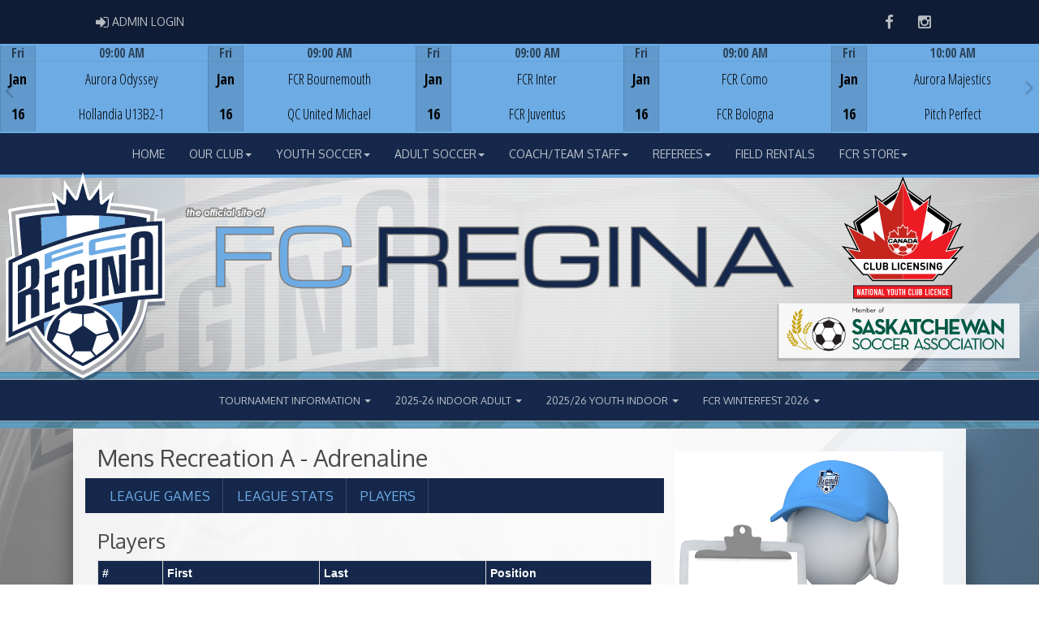

--- FILE ---
content_type: text/html; charset=utf-8
request_url: https://fcregina.com/team/7180/2477/16294/166843/players
body_size: 243802
content:

<!DOCTYPE html><html><head><title>Adrenaline - FC Regina : Website by RAMP InterActive</title>      <meta charset="utf-8">      <meta http-equiv="Content-Type" content="text/html; charset=utf-8" />      <meta http-equiv="X-UA-Compatible" content="IE=edge">      <meta name="description" content="Website by RAMPInterActive.com">      <meta name="viewport" content="width=device-width, initial-scale=1">      <meta name="author" content="RAMPInterActive.com">                  <link rel="apple-touch-icon" sizes="180x180" href="/apple-touch-icon.png">              <link rel="icon" type="image/png" href="/favicon-32x32.png" sizes="32x32">          <link rel="icon" type="image/png" href="/favicon-16x16.png" sizes="16x16">        <link rel="manifest" href="/manifest.json">      <link rel="mask-icon" href="/safari-pinned-tab.svg" color="#5bbad5">                                                          <link href="/cloud/global/css/bootstrap.min.css" rel="stylesheet">      <link href="/cloud/global/css/ie10-viewport-bug-workaround.css" rel="stylesheet">            <!--[if lt IE 9]>          <script src="/cloud/global/js/html5shiv.min.js"></script>          <script src="/cloud/global/js/respond.min.js"></script>      <![endif]-->      <link href="/cloud/global/css/jquery-ui.theme.min.css" rel="stylesheet">      <link href="/cloud/global/css/jquery.fileupload.css" rel="stylesheet">      <link href="/cloud/fcregina/css/rampsite.css?v=4" rel="stylesheet">      <link href="/cloud/fcregina/css/rampsite-custom.css?random=87" rel="stylesheet">      <link href="/cloud/fcregina/css/rampfonts.css" rel="stylesheet">      <link href="/cloud/global/css/blueimp-gallery.min.css" rel="stylesheet">      <link href="/cloud/global/css/bootstrap-image-gallery.min.css" rel="stylesheet">      <script src="https://kit.fontawesome.com/af0d654364.js" crossorigin="anonymous"></script>        <script src="/cloud/global/js/jquery.min.js"></script>          <script>window.jQuery || document.write('<script src="/cloud/global/js/jquery.min.js"><\/script>')</script>      <script src="/cloud/global/js/bootstrap.min.js"></script>      <script src="/cloud/global/js/msaglobal.js?v=1"></script>      <script src="/cloud/global/js/jquery.rotate.js?v=1"></script>      <script src="/cloud/global/js/jquery.cookie.js"></script>      <script src="/cloud/global/js/jquery-ui.min.js"></script>      <script type='text/javascript' src='https://partner.googleadservices.com/gampad/google_service.js'></script>      <script src="/cloud/global/js/captcha99-0.0.1.js?v=1.1"></script>      <script src="/cloud/global/js/moment.js"></script>      <link href="/cloud/global/css/fullcalendar.css" rel="stylesheet">      <script src="/cloud/global/js/fullcalendar.js"></script>      <script src="/cloud/global/js/jquery.countdown.min.js"></script>      <script src="/cloud/global/js/slick.js"></script>      <script src="/cloud/global/js//carousel.js"></script>                  <script src="/cloud/global/js/tablesorter-master/jquery.tablesorter.combined.js"></script>      <script>          var googletag = googletag || {};          googletag.cmd = googletag.cmd || [];          (function () {              var gads = document.createElement('script');              gads.async = true;              gads.type = 'text/javascript';              var useSSL = 'https:' == document.location.protocol;              gads.src = (useSSL ? 'https:' : 'http:') +                  '//www.googletagservices.com/tag/js/gpt.js';              var node = document.getElementsByTagName('script')[0];              node.parentNode.insertBefore(gads, node);          })();      </script>      <script type='text/javascript'>          GS_googleAddAdSenseService("ca-pub-4941149722177626");          GS_googleEnableAllServices();      </script>      <style>          .calendar-text {              margin-top: .3em;          }      </style>      <style>          /**/          .fc-day-grid-event > .fc-content {              white-space: normal;              text-overflow: inherit;          }                .fc-day-grid-event > .fc-content:hover {                  max-height: none !important;              }      </style>      <script src="/cloud/global/js/vendor/jquery.ui.widget.js"></script>      <!-- The Iframe Transport is required for browsers without support for XHR file uploads -->      <script src="/cloud/global/js/jquery.iframe-transport.js"></script>      <!-- The basic File Upload plugin -->      <script src="/cloud/global/js/jquery.fileupload.js"></script>  </head><body><div class="container-fluid mediaBar">          <div class="container">                  <div class="col-sm-1 col-xs-1 text-left mediaLogin">                          <a class="btn btn-social" href="https://admin.rampcms.com" target="_blank"><i class="fa fa-sign-in fa-lg" title="Login Page" aria-hidden="true"></i><span class="mediaAdminLogin">&nbsp;Admin Login</span><span class="sr-only">Admin Login</span></a>                    </div>              <div class="col-sm-11 col-xs-11 text-right mediaSocial">                                      <a target="_new" class="btn btn-social" href="https://www.facebook.com/FCReginaSoccer/"><i class="fa fa-facebook fa-lg" title="like us" aria-hidden="true"></i><span class="sr-only">Facebook</span></a>                                                        <a target="_new" class="btn btn-social" href="https://www.instagram.com/fcreginasoccer/"><i class="fa fa-instagram fa-lg" title="instagram" aria-hidden="true"></i><span class="sr-only">Instagram</span></a>                                                      </div>          </div>      </div>      <div class="container-fluid next-game-bar">      <div class="next-game-wrapper">        <section class="next-game-slider">          <div class="next-game-slide">            <div class="container next-game-clickbox col-xs-12">                <a href="#"><div class="col-clickbox col-centered next-game-video"><h1>Game Centre</h1><i class="fas fa-bullseye fa-2x"></i></div></a>            </div>            <div class="col-xs-2 next-game next-game-date text-center center">              <div class="row next-game-row">                <div class="timerow col-xs-12">Fri</div>              </div>              <div class="row next-game-row">                <div class="halfrow text-center center">Jan</div>                <div class="halfrow text-center center">16</div>              </div>            </div>            <div class="col-xs-10 next-game">              <div class="next-game-row">                <div class="timerow col-xs-12"> 09:00 AM</div>              </div>              <div class="next-game-row">                <div class="col-xs-2 next-game text-center center">                    <div class="halfrow halfrow-icon">                    </div>                    <div class="halfrow halfrow-icon">                    </div>                    </div>                <div class="col-xs-8 next-game next-game-teams text-center center">                        <div class="halfrow"                             >                            Aurora Odyssey                        </div>                        <div class="halfrow"                             >                            Hollandia U13B2-1                        </div>                </div>                <div class="col-xs-2 next-game next-game-teams text-center center">                  <div class="halfrow text-center center"><span id="awayScore1810056"></span></div>                  <div class="halfrow text-center center"><span id="homeScore1810056"></span></div>                  </div>              </div>            </div>          </div>          <div class="next-game-slide">            <div class="container next-game-clickbox col-xs-12">                <a href="#"><div class="col-clickbox col-centered next-game-video"><h1>Game Centre</h1><i class="fas fa-bullseye fa-2x"></i></div></a>            </div>            <div class="col-xs-2 next-game next-game-date text-center center">              <div class="row next-game-row">                <div class="timerow col-xs-12">Fri</div>              </div>              <div class="row next-game-row">                <div class="halfrow text-center center">Jan</div>                <div class="halfrow text-center center">16</div>              </div>            </div>            <div class="col-xs-10 next-game">              <div class="next-game-row">                <div class="timerow col-xs-12"> 09:00 AM</div>              </div>              <div class="next-game-row">                <div class="col-xs-2 next-game text-center center">                    <div class="halfrow halfrow-icon">                    </div>                    <div class="halfrow halfrow-icon">                    </div>                    </div>                <div class="col-xs-8 next-game next-game-teams text-center center">                        <div class="halfrow"                             >                            FCR Bournemouth                        </div>                        <div class="halfrow"                             >                            QC United Michael                        </div>                </div>                <div class="col-xs-2 next-game next-game-teams text-center center">                  <div class="halfrow text-center center"><span id="awayScore1810057"></span></div>                  <div class="halfrow text-center center"><span id="homeScore1810057"></span></div>                  </div>              </div>            </div>          </div>          <div class="next-game-slide">            <div class="container next-game-clickbox col-xs-12">                <a href="#"><div class="col-clickbox col-centered next-game-video"><h1>Game Centre</h1><i class="fas fa-bullseye fa-2x"></i></div></a>            </div>            <div class="col-xs-2 next-game next-game-date text-center center">              <div class="row next-game-row">                <div class="timerow col-xs-12">Fri</div>              </div>              <div class="row next-game-row">                <div class="halfrow text-center center">Jan</div>                <div class="halfrow text-center center">16</div>              </div>            </div>            <div class="col-xs-10 next-game">              <div class="next-game-row">                <div class="timerow col-xs-12"> 09:00 AM</div>              </div>              <div class="next-game-row">                <div class="col-xs-2 next-game text-center center">                    <div class="halfrow halfrow-icon">                    </div>                    <div class="halfrow halfrow-icon">                    </div>                    </div>                <div class="col-xs-8 next-game next-game-teams text-center center">                        <div class="halfrow"                             >                            FCR Inter                        </div>                        <div class="halfrow"                             >                            FCR Juventus                        </div>                </div>                <div class="col-xs-2 next-game next-game-teams text-center center">                  <div class="halfrow text-center center"><span id="awayScore1810086"></span></div>                  <div class="halfrow text-center center"><span id="homeScore1810086"></span></div>                  </div>              </div>            </div>          </div>          <div class="next-game-slide">            <div class="container next-game-clickbox col-xs-12">                <a href="#"><div class="col-clickbox col-centered next-game-video"><h1>Game Centre</h1><i class="fas fa-bullseye fa-2x"></i></div></a>            </div>            <div class="col-xs-2 next-game next-game-date text-center center">              <div class="row next-game-row">                <div class="timerow col-xs-12">Fri</div>              </div>              <div class="row next-game-row">                <div class="halfrow text-center center">Jan</div>                <div class="halfrow text-center center">16</div>              </div>            </div>            <div class="col-xs-10 next-game">              <div class="next-game-row">                <div class="timerow col-xs-12"> 09:00 AM</div>              </div>              <div class="next-game-row">                <div class="col-xs-2 next-game text-center center">                    <div class="halfrow halfrow-icon">                    </div>                    <div class="halfrow halfrow-icon">                    </div>                    </div>                <div class="col-xs-8 next-game next-game-teams text-center center">                        <div class="halfrow"                             >                            FCR Como                        </div>                        <div class="halfrow"                             >                            FCR Bologna                        </div>                </div>                <div class="col-xs-2 next-game next-game-teams text-center center">                  <div class="halfrow text-center center"><span id="awayScore1811264"></span></div>                  <div class="halfrow text-center center"><span id="homeScore1811264"></span></div>                  </div>              </div>            </div>          </div>          <div class="next-game-slide">            <div class="container next-game-clickbox col-xs-12">                <a href="#"><div class="col-clickbox col-centered next-game-video"><h1>Game Centre</h1><i class="fas fa-bullseye fa-2x"></i></div></a>            </div>            <div class="col-xs-2 next-game next-game-date text-center center">              <div class="row next-game-row">                <div class="timerow col-xs-12">Fri</div>              </div>              <div class="row next-game-row">                <div class="halfrow text-center center">Jan</div>                <div class="halfrow text-center center">16</div>              </div>            </div>            <div class="col-xs-10 next-game">              <div class="next-game-row">                <div class="timerow col-xs-12"> 10:00 AM</div>              </div>              <div class="next-game-row">                <div class="col-xs-2 next-game text-center center">                    <div class="halfrow halfrow-icon">                    </div>                    <div class="halfrow halfrow-icon">                    </div>                    </div>                <div class="col-xs-8 next-game next-game-teams text-center center">                        <div class="halfrow"                             >                            Aurora Majestics                        </div>                        <div class="halfrow"                             >                            Pitch Perfect                        </div>                </div>                <div class="col-xs-2 next-game next-game-teams text-center center">                  <div class="halfrow text-center center"><span id="awayScore1810112"></span></div>                  <div class="halfrow text-center center"><span id="homeScore1810112"></span></div>                  </div>              </div>            </div>          </div>          <div class="next-game-slide">            <div class="container next-game-clickbox col-xs-12">                <a href="#"><div class="col-clickbox col-centered next-game-video"><h1>Game Centre</h1><i class="fas fa-bullseye fa-2x"></i></div></a>            </div>            <div class="col-xs-2 next-game next-game-date text-center center">              <div class="row next-game-row">                <div class="timerow col-xs-12">Fri</div>              </div>              <div class="row next-game-row">                <div class="halfrow text-center center">Jan</div>                <div class="halfrow text-center center">16</div>              </div>            </div>            <div class="col-xs-10 next-game">              <div class="next-game-row">                <div class="timerow col-xs-12"> 10:00 AM</div>              </div>              <div class="next-game-row">                <div class="col-xs-2 next-game text-center center">                    <div class="halfrow halfrow-icon">                    </div>                    <div class="halfrow halfrow-icon">                    </div>                    </div>                <div class="col-xs-8 next-game next-game-teams text-center center">                        <div class="halfrow"                             >                            Leger                        </div>                        <div class="halfrow"                             >                            FCR Rennes                        </div>                </div>                <div class="col-xs-2 next-game next-game-teams text-center center">                  <div class="halfrow text-center center"><span id="awayScore1810124"></span></div>                  <div class="halfrow text-center center"><span id="homeScore1810124"></span></div>                  </div>              </div>            </div>          </div>          <div class="next-game-slide">            <div class="container next-game-clickbox col-xs-12">                <a href="#"><div class="col-clickbox col-centered next-game-video"><h1>Game Centre</h1><i class="fas fa-bullseye fa-2x"></i></div></a>            </div>            <div class="col-xs-2 next-game next-game-date text-center center">              <div class="row next-game-row">                <div class="timerow col-xs-12">Fri</div>              </div>              <div class="row next-game-row">                <div class="halfrow text-center center">Jan</div>                <div class="halfrow text-center center">16</div>              </div>            </div>            <div class="col-xs-10 next-game">              <div class="next-game-row">                <div class="timerow col-xs-12"> 10:00 AM</div>              </div>              <div class="next-game-row">                <div class="col-xs-2 next-game text-center center">                    <div class="halfrow halfrow-icon">                    </div>                    <div class="halfrow halfrow-icon">                    </div>                    </div>                <div class="col-xs-8 next-game next-game-teams text-center center">                        <div class="halfrow"                             >                            Astra                        </div>                        <div class="halfrow"                             >                            Hollandia U13B3                        </div>                </div>                <div class="col-xs-2 next-game next-game-teams text-center center">                  <div class="halfrow text-center center"><span id="awayScore1810058"></span></div>                  <div class="halfrow text-center center"><span id="homeScore1810058"></span></div>                  </div>              </div>            </div>          </div>          <div class="next-game-slide">            <div class="container next-game-clickbox col-xs-12">                <a href="#"><div class="col-clickbox col-centered next-game-video"><h1>Game Centre</h1><i class="fas fa-bullseye fa-2x"></i></div></a>            </div>            <div class="col-xs-2 next-game next-game-date text-center center">              <div class="row next-game-row">                <div class="timerow col-xs-12">Fri</div>              </div>              <div class="row next-game-row">                <div class="halfrow text-center center">Jan</div>                <div class="halfrow text-center center">16</div>              </div>            </div>            <div class="col-xs-10 next-game">              <div class="next-game-row">                <div class="timerow col-xs-12"> 11:00 AM</div>              </div>              <div class="next-game-row">                <div class="col-xs-2 next-game text-center center">                    <div class="halfrow halfrow-icon">                    </div>                    <div class="halfrow halfrow-icon">                    </div>                    </div>                <div class="col-xs-8 next-game next-game-teams text-center center">                        <div class="halfrow"                             >                            FCR Aston Villa                        </div>                        <div class="halfrow"                             >                            FCR Man United                        </div>                </div>                <div class="col-xs-2 next-game next-game-teams text-center center">                  <div class="halfrow text-center center"><span id="awayScore1810044"></span></div>                  <div class="halfrow text-center center"><span id="homeScore1810044"></span></div>                  </div>              </div>            </div>          </div>          <div class="next-game-slide">            <div class="container next-game-clickbox col-xs-12">                <a href="#"><div class="col-clickbox col-centered next-game-video"><h1>Game Centre</h1><i class="fas fa-bullseye fa-2x"></i></div></a>            </div>            <div class="col-xs-2 next-game next-game-date text-center center">              <div class="row next-game-row">                <div class="timerow col-xs-12">Fri</div>              </div>              <div class="row next-game-row">                <div class="halfrow text-center center">Jan</div>                <div class="halfrow text-center center">16</div>              </div>            </div>            <div class="col-xs-10 next-game">              <div class="next-game-row">                <div class="timerow col-xs-12"> 11:00 AM</div>              </div>              <div class="next-game-row">                <div class="col-xs-2 next-game text-center center">                    <div class="halfrow halfrow-icon">                    </div>                    <div class="halfrow halfrow-icon">                    </div>                    </div>                <div class="col-xs-8 next-game next-game-teams text-center center">                        <div class="halfrow"                             >                            FCR Arsenal                        </div>                        <div class="halfrow"                             >                            FCR Spurs                        </div>                </div>                <div class="col-xs-2 next-game next-game-teams text-center center">                  <div class="halfrow text-center center"><span id="awayScore1810045"></span></div>                  <div class="halfrow text-center center"><span id="homeScore1810045"></span></div>                  </div>              </div>            </div>          </div>          <div class="next-game-slide">            <div class="container next-game-clickbox col-xs-12">                <a href="#"><div class="col-clickbox col-centered next-game-video"><h1>Game Centre</h1><i class="fas fa-bullseye fa-2x"></i></div></a>            </div>            <div class="col-xs-2 next-game next-game-date text-center center">              <div class="row next-game-row">                <div class="timerow col-xs-12">Fri</div>              </div>              <div class="row next-game-row">                <div class="halfrow text-center center">Jan</div>                <div class="halfrow text-center center">16</div>              </div>            </div>            <div class="col-xs-10 next-game">              <div class="next-game-row">                <div class="timerow col-xs-12"> 11:00 AM</div>              </div>              <div class="next-game-row">                <div class="col-xs-2 next-game text-center center">                    <div class="halfrow halfrow-icon">                    </div>                    <div class="halfrow halfrow-icon">                    </div>                    </div>                <div class="col-xs-8 next-game next-game-teams text-center center">                        <div class="halfrow"                             >                            FCR PSG                        </div>                        <div class="halfrow"                             >                            Weyburn Devils                        </div>                </div>                <div class="col-xs-2 next-game next-game-teams text-center center">                  <div class="halfrow text-center center"><span id="awayScore1810116"></span></div>                  <div class="halfrow text-center center"><span id="homeScore1810116"></span></div>                  </div>              </div>            </div>          </div>          <div class="next-game-slide">            <div class="container next-game-clickbox col-xs-12">                <a href="/division/4022/16377/gamesheet/1810053"><div class="col-clickbox col-centered next-game-video"><h1>Game Centre</h1><i class="fas fa-bullseye fa-2x"></i></div></a>            </div>            <div class="col-xs-2 next-game next-game-date text-center center">              <div class="row next-game-row">                <div class="timerow col-xs-12">Thu</div>              </div>              <div class="row next-game-row">                <div class="halfrow text-center center">Jan</div>                <div class="halfrow text-center center">15</div>              </div>            </div>            <div class="col-xs-10 next-game">              <div class="next-game-row">                <div class="timerow col-xs-12"> 07:00 PM</div>              </div>              <div class="next-game-row">                <div class="col-xs-2 next-game text-center center">                    <div class="halfrow halfrow-icon">                    </div>                    <div class="halfrow halfrow-icon">                    </div>                    </div>                <div class="col-xs-8 next-game next-game-teams text-center center">                        <div class="halfrow"                             >                            FCR Leeds                        </div>                        <div class="halfrow halfrow-winner"                             >                            Aurora Odyssey                        </div>                </div>                <div class="col-xs-2 next-game next-game-teams text-center center">                  <div class="halfrow text-center center"><span id="awayScore1810053">0</span></div>                  <div class="halfrow text-center center halfrow-winner"><span id="homeScore1810053">1</span></div>                  </div>              </div>            </div>          </div>          <div class="next-game-slide">            <div class="container next-game-clickbox col-xs-12">                <a href="/division/4022/16379/gamesheet/1810072"><div class="col-clickbox col-centered next-game-video"><h1>Game Centre</h1><i class="fas fa-bullseye fa-2x"></i></div></a>            </div>            <div class="col-xs-2 next-game next-game-date text-center center">              <div class="row next-game-row">                <div class="timerow col-xs-12">Thu</div>              </div>              <div class="row next-game-row">                <div class="halfrow text-center center">Jan</div>                <div class="halfrow text-center center">15</div>              </div>            </div>            <div class="col-xs-10 next-game">              <div class="next-game-row">                <div class="timerow col-xs-12"> 07:00 PM</div>              </div>              <div class="next-game-row">                <div class="col-xs-2 next-game text-center center">                    <div class="halfrow halfrow-icon">                    </div>                    <div class="halfrow halfrow-icon">                    </div>                    </div>                <div class="col-xs-8 next-game next-game-teams text-center center">                        <div class="halfrow"                             >                            FCR Reign                        </div>                        <div class="halfrow halfrow-winner"                             >                            FCR Thorns                        </div>                </div>                <div class="col-xs-2 next-game next-game-teams text-center center">                  <div class="halfrow text-center center"><span id="awayScore1810072">0</span></div>                  <div class="halfrow text-center center halfrow-winner"><span id="homeScore1810072">4</span></div>                  </div>              </div>            </div>          </div>          <div class="next-game-slide">            <div class="container next-game-clickbox col-xs-12">                <a href="/division/4022/16381/gamesheet/1810093"><div class="col-clickbox col-centered next-game-video"><h1>Game Centre</h1><i class="fas fa-bullseye fa-2x"></i></div></a>            </div>            <div class="col-xs-2 next-game next-game-date text-center center">              <div class="row next-game-row">                <div class="timerow col-xs-12">Thu</div>              </div>              <div class="row next-game-row">                <div class="halfrow text-center center">Jan</div>                <div class="halfrow text-center center">15</div>              </div>            </div>            <div class="col-xs-10 next-game">              <div class="next-game-row">                <div class="timerow col-xs-12"> 08:00 PM</div>              </div>              <div class="next-game-row">                <div class="col-xs-2 next-game text-center center">                    <div class="halfrow halfrow-icon">                    </div>                    <div class="halfrow halfrow-icon">                    </div>                    </div>                <div class="col-xs-8 next-game next-game-teams text-center center">                        <div class="halfrow halfrow-winner"                             >                            QC United Shawn                        </div>                        <div class="halfrow"                             >                            FCR Atalanta                        </div>                </div>                <div class="col-xs-2 next-game next-game-teams text-center center">                  <div class="halfrow text-center center halfrow-winner"><span id="awayScore1810093">3</span></div>                  <div class="halfrow text-center center"><span id="homeScore1810093">2</span></div>                  </div>              </div>            </div>          </div>          <div class="next-game-slide">            <div class="container next-game-clickbox col-xs-12">                <a href="/division/4022/16381/gamesheet/1810092"><div class="col-clickbox col-centered next-game-video"><h1>Game Centre</h1><i class="fas fa-bullseye fa-2x"></i></div></a>            </div>            <div class="col-xs-2 next-game next-game-date text-center center">              <div class="row next-game-row">                <div class="timerow col-xs-12">Thu</div>              </div>              <div class="row next-game-row">                <div class="halfrow text-center center">Jan</div>                <div class="halfrow text-center center">15</div>              </div>            </div>            <div class="col-xs-10 next-game">              <div class="next-game-row">                <div class="timerow col-xs-12"> 08:00 PM</div>              </div>              <div class="next-game-row">                <div class="col-xs-2 next-game text-center center">                    <div class="halfrow halfrow-icon">                    </div>                    <div class="halfrow halfrow-icon">                    </div>                    </div>                <div class="col-xs-8 next-game next-game-teams text-center center">                        <div class="halfrow"                             >                            Excelsior FC                        </div>                        <div class="halfrow"                             >                            FCR Parma                        </div>                </div>                <div class="col-xs-2 next-game next-game-teams text-center center">                  <div class="halfrow text-center center"><span id="awayScore1810092">2</span></div>                  <div class="halfrow text-center center"><span id="homeScore1810092">2</span></div>                  </div>              </div>            </div>          </div>          <div class="next-game-slide">            <div class="container next-game-clickbox col-xs-12">                <a href="/division/4022/16380/gamesheet/1810085"><div class="col-clickbox col-centered next-game-video"><h1>Game Centre</h1><i class="fas fa-bullseye fa-2x"></i></div></a>            </div>            <div class="col-xs-2 next-game next-game-date text-center center">              <div class="row next-game-row">                <div class="timerow col-xs-12">Thu</div>              </div>              <div class="row next-game-row">                <div class="halfrow text-center center">Jan</div>                <div class="halfrow text-center center">15</div>              </div>            </div>            <div class="col-xs-10 next-game">              <div class="next-game-row">                <div class="timerow col-xs-12"> 08:00 PM</div>              </div>              <div class="next-game-row">                <div class="col-xs-2 next-game text-center center">                    <div class="halfrow halfrow-icon">                    </div>                    <div class="halfrow halfrow-icon">                    </div>                    </div>                <div class="col-xs-8 next-game next-game-teams text-center center">                        <div class="halfrow"                             >                            FCR Lazio                        </div>                        <div class="halfrow"                             >                            FCR Bologna                        </div>                </div>                <div class="col-xs-2 next-game next-game-teams text-center center">                  <div class="halfrow text-center center"><span id="awayScore1810085">5</span></div>                  <div class="halfrow text-center center"><span id="homeScore1810085">5</span></div>                  </div>              </div>            </div>          </div>          <div class="next-game-slide">            <div class="container next-game-clickbox col-xs-12">                <a href="/division/4022/16380/gamesheet/1810084"><div class="col-clickbox col-centered next-game-video"><h1>Game Centre</h1><i class="fas fa-bullseye fa-2x"></i></div></a>            </div>            <div class="col-xs-2 next-game next-game-date text-center center">              <div class="row next-game-row">                <div class="timerow col-xs-12">Thu</div>              </div>              <div class="row next-game-row">                <div class="halfrow text-center center">Jan</div>                <div class="halfrow text-center center">15</div>              </div>            </div>            <div class="col-xs-10 next-game">              <div class="next-game-row">                <div class="timerow col-xs-12"> 08:00 PM</div>              </div>              <div class="next-game-row">                <div class="col-xs-2 next-game text-center center">                    <div class="halfrow halfrow-icon">                    </div>                    <div class="halfrow halfrow-icon">                    </div>                    </div>                <div class="col-xs-8 next-game next-game-teams text-center center">                        <div class="halfrow"                             >                            FCR Como                        </div>                        <div class="halfrow"                             >                            FCR Juventus                        </div>                </div>                <div class="col-xs-2 next-game next-game-teams text-center center">                  <div class="halfrow text-center center"><span id="awayScore1810084">0</span></div>                  <div class="halfrow text-center center"><span id="homeScore1810084">0</span></div>                  </div>              </div>            </div>          </div>          <div class="next-game-slide">            <div class="container next-game-clickbox col-xs-12">                <a href="/division/4022/21537/gamesheet/1810123"><div class="col-clickbox col-centered next-game-video"><h1>Game Centre</h1><i class="fas fa-bullseye fa-2x"></i></div></a>            </div>            <div class="col-xs-2 next-game next-game-date text-center center">              <div class="row next-game-row">                <div class="timerow col-xs-12">Thu</div>              </div>              <div class="row next-game-row">                <div class="halfrow text-center center">Jan</div>                <div class="halfrow text-center center">15</div>              </div>            </div>            <div class="col-xs-10 next-game">              <div class="next-game-row">                <div class="timerow col-xs-12"> 09:00 PM</div>              </div>              <div class="next-game-row">                <div class="col-xs-2 next-game text-center center">                    <div class="halfrow halfrow-icon">                    </div>                    <div class="halfrow halfrow-icon">                    </div>                    </div>                <div class="col-xs-8 next-game next-game-teams text-center center">                        <div class="halfrow"                             >                            Aurora Stealth                        </div>                        <div class="halfrow halfrow-winner"                             >                            Leger                        </div>                </div>                <div class="col-xs-2 next-game next-game-teams text-center center">                  <div class="halfrow text-center center"><span id="awayScore1810123">1</span></div>                  <div class="halfrow text-center center halfrow-winner"><span id="homeScore1810123">2</span></div>                  </div>              </div>            </div>          </div>          <div class="next-game-slide">            <div class="container next-game-clickbox col-xs-12">                <a href="/division/4022/21537/gamesheet/1810122"><div class="col-clickbox col-centered next-game-video"><h1>Game Centre</h1><i class="fas fa-bullseye fa-2x"></i></div></a>            </div>            <div class="col-xs-2 next-game next-game-date text-center center">              <div class="row next-game-row">                <div class="timerow col-xs-12">Thu</div>              </div>              <div class="row next-game-row">                <div class="halfrow text-center center">Jan</div>                <div class="halfrow text-center center">15</div>              </div>            </div>            <div class="col-xs-10 next-game">              <div class="next-game-row">                <div class="timerow col-xs-12"> 09:00 PM</div>              </div>              <div class="next-game-row">                <div class="col-xs-2 next-game text-center center">                    <div class="halfrow halfrow-icon">                    </div>                    <div class="halfrow halfrow-icon">                    </div>                    </div>                <div class="col-xs-8 next-game next-game-teams text-center center">                        <div class="halfrow"                             >                            QC United Taiye                        </div>                        <div class="halfrow"                             >                            FCR Rennes                        </div>                </div>                <div class="col-xs-2 next-game next-game-teams text-center center">                  <div class="halfrow text-center center"><span id="awayScore1810122">1</span></div>                  <div class="halfrow text-center center"><span id="homeScore1810122">1</span></div>                  </div>              </div>            </div>          </div>          <div class="next-game-slide">            <div class="container next-game-clickbox col-xs-12">                <a href="/division/4022/16384/gamesheet/1810115"><div class="col-clickbox col-centered next-game-video"><h1>Game Centre</h1><i class="fas fa-bullseye fa-2x"></i></div></a>            </div>            <div class="col-xs-2 next-game next-game-date text-center center">              <div class="row next-game-row">                <div class="timerow col-xs-12">Thu</div>              </div>              <div class="row next-game-row">                <div class="halfrow text-center center">Jan</div>                <div class="halfrow text-center center">15</div>              </div>            </div>            <div class="col-xs-10 next-game">              <div class="next-game-row">                <div class="timerow col-xs-12"> 09:00 PM</div>              </div>              <div class="next-game-row">                <div class="col-xs-2 next-game text-center center">                    <div class="halfrow halfrow-icon">                    </div>                    <div class="halfrow halfrow-icon">                    </div>                    </div>                <div class="col-xs-8 next-game next-game-teams text-center center">                        <div class="halfrow"                             >                            FCR Marseille                        </div>                        <div class="halfrow halfrow-winner"                             >                            FCR PSG                        </div>                </div>                <div class="col-xs-2 next-game next-game-teams text-center center">                  <div class="halfrow text-center center"><span id="awayScore1810115">1</span></div>                  <div class="halfrow text-center center halfrow-winner"><span id="homeScore1810115">4</span></div>                  </div>              </div>            </div>          </div>          <div class="next-game-slide">            <div class="container next-game-clickbox col-xs-12">                <a href="/division/4022/16381/gamesheet/1810094"><div class="col-clickbox col-centered next-game-video"><h1>Game Centre</h1><i class="fas fa-bullseye fa-2x"></i></div></a>            </div>            <div class="col-xs-2 next-game next-game-date text-center center">              <div class="row next-game-row">                <div class="timerow col-xs-12">Thu</div>              </div>              <div class="row next-game-row">                <div class="halfrow text-center center">Jan</div>                <div class="halfrow text-center center">15</div>              </div>            </div>            <div class="col-xs-10 next-game">              <div class="next-game-row">                <div class="timerow col-xs-12"> 09:00 PM</div>              </div>              <div class="next-game-row">                <div class="col-xs-2 next-game text-center center">                    <div class="halfrow halfrow-icon">                    </div>                    <div class="halfrow halfrow-icon">                    </div>                    </div>                <div class="col-xs-8 next-game next-game-teams text-center center">                        <div class="halfrow"                             >                            FCR Napoli                        </div>                        <div class="halfrow halfrow-winner"                             >                            Lakewood Mayhem                        </div>                </div>                <div class="col-xs-2 next-game next-game-teams text-center center">                  <div class="halfrow text-center center"><span id="awayScore1810094">1</span></div>                  <div class="halfrow text-center center halfrow-winner"><span id="homeScore1810094">2</span></div>                  </div>              </div>            </div>          </div>        </section>      </div>    </div>      <nav id="assocMenu" class="navbar yamm navbar-default " role="navigation">          <div class="navbar-header">                  <button type="button" data-toggle="collapse" data-target="#navbar-collapse-1" class="navbar-toggle"><span class="icon-bar"></span><span class="icon-bar"></span><span class="icon-bar"></span></button><a href="#" class="navbar-brand main">Main Menu</a>            </div>          <div id="navbar-collapse-1" class="navbar-collapse collapse">              <ul class="nav navbar-nav">                                  <li><a aria-expanded="false" href="http://fcregina.msa4.rampinteractive.com/">Home</a></li>                          <li class="dropdown yamm-fw">                              <a aria-expanded="false" href="#" data-toggle="dropdown" class="dropdown-toggle">Our Club<b class="caret"></b></a>                              <ul class="dropdown-menu">                                  <li>                                      <div class="yamm-content">                                          <div class="row">                                              <ul class="col-sm-2 list-unstyled">                                                  <li>                                                            <p><strong> Our Club </strong></p>                                                    </li>                                                        <li> FC Regina was formed after three, Regina, clubs: REU, ACFC, and Regina Soccer Association were merged into a single club in the year 2014. </li>                                                </ul>                                                        <ul class="col-sm-3 list-unstyled">                                                                          <li><a href="/content/our-history">Club History</a></li>                                                                          <li><a href="/content/club-philosophy">Club Philosophy</a></li>                                                      </ul>                                                      <ul class="col-sm-3 list-unstyled">                                                                          <li><a href="/content/governance">Governance</a></li>                                                                          <li><a href="/content/staff">Staff</a></li>                                                      </ul>                                                      <ul class="col-sm-3 list-unstyled">                                                                          <li><a href="/content/facilities">Facilities</a></li>                                                                          <li><a href="/content/become-a-fc-regina-sponsor">Become a FC Regina Sponsor</a></li>                                                      </ul>                                          </div>                                      </div>                                  </li>                              </ul>                          </li>                          <li class="dropdown yamm-fw">                              <a aria-expanded="false" href="#" data-toggle="dropdown" class="dropdown-toggle">Youth Soccer<b class="caret"></b></a>                              <ul class="dropdown-menu">                                  <li>                                      <div class="yamm-content">                                          <div class="row">                                              <ul class="col-sm-2 list-unstyled">                                                  <li>                                                            <p><strong> Youth Soccer </strong></p>                                                    </li>                                                        <li> FC Regina offers youth programs for players in U5 to U17.  Grassroots program, U5 - U11 Youth programming, U13 - U17 (Division 1and 2) FCR BlueStars, U13-U17 (High performance) FCR SuperStars Camps (Spring and Fall) </li>                                                </ul>                                                        <ul class="col-sm-3 list-unstyled">                                                                          <li><a href="/content/2025-26-youth-indoor-program-information">2025/26 Youth Indoor Program Information</a></li>                                                                          <li><a href="https://fcregina.com/content/bluestars">FCR Bluestars Program</a></li>                                                      </ul>                                                      <ul class="col-sm-3 list-unstyled">                                                                          <li><a href="/content/player-assistance-funding-opportunities">Player Assistance Funding Opportunities</a></li>                                                                          <li><a href="/volunteerslots">Volunteer Opportunities</a></li>                                                      </ul>                                                      <ul class="col-sm-3 list-unstyled">                                                                          <li><a href="/content/youth-forms-and-policies">Youth Forms & Policies</a></li>                                                                          <li><a href="/content/super-kickers---adaptive-soccer-program">Super Kickers - Adaptive Soccer Program</a></li>                                                      </ul>                                          </div>                                      </div>                                  </li>                              </ul>                          </li>                          <li class="dropdown yamm-fw">                              <a aria-expanded="false" href="#" data-toggle="dropdown" class="dropdown-toggle">Adult Soccer<b class="caret"></b></a>                              <ul class="dropdown-menu">                                  <li>                                      <div class="yamm-content">                                          <div class="row">                                              <ul class="col-sm-2 list-unstyled">                                                  <li>                                                            <p><strong> Adult Soccer </strong></p>                                                    </li>                                                        <li> The FC Regina offers premier, semi competitive, intermediate and recreational divisions in Men's, Women's and Co-Ed. </li>                                                </ul>                                                        <ul class="col-sm-3 list-unstyled">                                                                          <li><a href="/content/2025-26-adult-indoor-registration-program-information">2025/26 Adult Indoor Season</a></li>                                                                          <li><a href="/content/adult-forms-and-policies">Adult Forms and Policies</a></li>                                                                          <li><a href="/content/powerchair-soccer">Powerchair Soccer</a></li>                                                      </ul>                                                      <ul class="col-sm-3 list-unstyled">                                                                          <li><a href="/content/guest-player-info">Guest Player Info</a></li>                                                                          <li><a href="/content/frequently-asked-questions-faq">Frequently Asked Questions (FAQ)</a></li>                                                                          <li><a href="/content/team-manager-package">Manager Package</a></li>                                                      </ul>                                                      <ul class="col-sm-3 list-unstyled">                                                                          <li><a href="/content/adult-team-jersey-colours">Team Jersey Colours</a></li>                                                      </ul>                                          </div>                                      </div>                                  </li>                              </ul>                          </li>                          <li class="dropdown yamm-fw">                              <a aria-expanded="false" href="#" data-toggle="dropdown" class="dropdown-toggle">Coach/Team Staff<b class="caret"></b></a>                              <ul class="dropdown-menu">                                  <li>                                      <div class="yamm-content">                                          <div class="row">                                              <ul class="col-sm-2 list-unstyled">                                                  <li>                                                      </li>                                                  </ul>                                                        <ul class="col-sm-3 list-unstyled">                                                                          <li><a href="/content/coach-with-fc-regina">Become a Coach</a></li>                                                                          <li><a href="/content/become-a-team-manager-or-gender-rep">Become Team Staff</a></li>                                                      </ul>                                                      <ul class="col-sm-3 list-unstyled">                                                                          <li><a href="/content/fc-regina-coaching-requirements">Coaching Requirements</a></li>                                                                          <li><a href="/content/sportsshare-coach-development">Coaches Resource Center</a></li>                                                      </ul>                                                      <ul class="col-sm-3 list-unstyled">                                                      </ul>                                          </div>                                      </div>                                  </li>                              </ul>                          </li>                          <li class="dropdown yamm-fw">                              <a aria-expanded="false" href="#" data-toggle="dropdown" class="dropdown-toggle">Referees<b class="caret"></b></a>                              <ul class="dropdown-menu">                                  <li>                                      <div class="yamm-content">                                          <div class="row">                                              <ul class="col-sm-2 list-unstyled">                                                  <li>                                                            <p><strong> Referees </strong></p>                                                    </li>                                                        <li> FC Regina has contracted the Regina Soccer Referee Association to provide officials under the direction of the Saskatchewan Soccer Association. </li>                                                </ul>                                                        <ul class="col-sm-3 list-unstyled">                                                                          <li><a href="http://reginasoccerreferees.msa4.rampinteractive.com/" target="_blank">Regina Soccer Referees Association Website</a></li>                                                                          <li><a href="http://reginasoccerreferees.msa4.rampinteractive.com/content/want-to-ref" target="_blank">Become a Refferee</a></li>                                                      </ul>                                                      <ul class="col-sm-3 list-unstyled">                                                                          <li><a href="https://www.sasksoccer.com/content/referee-resources" target="_blank">Referee Resources</a></li>                                                                          <li><a href="https://www.sasksoccer.com/content/referee-courses" target="_blank">Referee Courses</a></li>                                                      </ul>                                                      <ul class="col-sm-3 list-unstyled">                                                                          <li><a href="https://cloud.rampinteractive.com/fcregina/files/Kelley/Ref%20Feedback%20Form%20-%20V1_1.pdf" target="_blank">Referee Feedback Form</a></li>                                                      </ul>                                          </div>                                      </div>                                  </li>                              </ul>                          </li>                                  <li><a aria-expanded="false" target="_blank" href="https://www.fcregina.com/content/Field-Rentals-Indoor1">Field Rentals</a></li>                          <li class="dropdown yamm-fw">                              <a aria-expanded="false" href="#" data-toggle="dropdown" class="dropdown-toggle">FCR Store<b class="caret"></b></a>                              <ul class="dropdown-menu">                                  <li>                                      <div class="yamm-content">                                          <div class="row">                                              <ul class="col-sm-2 list-unstyled">                                                  <li>                                                      </li>                                                  </ul>                                                        <ul class="col-sm-3 list-unstyled">                                                                          <li><a href="https://soccerlocker.ca/collections/fcr-team">FCR Athletic Gear from Soccer Locker</a></li>                                                      </ul>                                                      <ul class="col-sm-3 list-unstyled">                                                      </ul>                                                      <ul class="col-sm-3 list-unstyled">                                                      </ul>                                          </div>                                      </div>                                  </li>                              </ul>                          </li>              </ul>          </div>      </nav>      <a href="/"><div class="container-fluid assocLogo"></div></a>      <div class="parallax-window" data-parallax="scroll" data-image-src="/cloud/fcregina/css/img/assocBGlogo.png" data-position-y="top" data-speed="0.4" data-ios-fix="true" data-android-fix="false" data-bleed-number="3"></div>      <div class="pageLiner"></div>        <!-- CategoriesMenuV2 -->      <nav id="categoriesMenu" class="navbar yamm navbar-default " role="navigation">          <div class="navbar-header">              <button type="button" data-toggle="collapse" data-target="#navbar-collapse-2" class="navbar-toggle"><span class="icon-bar"></span><span class="icon-bar"></span><span class="icon-bar"></span></button><a href="#" class="navbar-brand divisions">Categories</a>          </div>          <div id="navbar-collapse-2" class="navbar-collapse collapse">                  <ul class="nav navbar-nav">                                                      <li class="dropdown yamm-fw">                                      <a aria-expanded="false" href="#" data-toggle="dropdown" class="dropdown-toggle">                                          Tournament Information                                          <b class="caret"></b>                                      </a>                                      <ul class="dropdown-menu">                                          <li>                                              <div class="yamm-content">                                                      <div class="row">                                                          <ul class="col-sm-12 list-inline stats-menu">                                                                  <li><a href="/category/3611/FCR-Winterfest">FCR Winterfest</a></li>                                                                  <li><a href="/category/3611/Sanctioned-Tournaments">Sanctioned Tournaments</a></li>                                                          </ul>                                                      </div>                                                                                              </div>                                          </li>                                      </ul>                                  </li>                                  <li class="dropdown yamm-fw">                                      <a aria-expanded="false" href="#" data-toggle="dropdown" class="dropdown-toggle">                                          2025-26 Indoor Adult                                          <b class="caret"></b>                                      </a>                                      <ul class="dropdown-menu">                                          <li>                                              <div class="yamm-content">                                                      <div class="row">                                                          <ul class="col-sm-12 list-inline stats-menu">                                                                  <li><a href="/category/3935/Adult-Indoor-League-Schedule">Adult Indoor League Schedule</a></li>                                                          </ul>                                                      </div>                                                                                                      <div class="row">                                                                <div id="accord3935" class="panel-group col-sm-3">                                                                          <div class="panel panel-default panel-transparent">                                                                              <div class="panel-heading">                                                                                  <h4 class="panel-title"><a data-toggle="collapse" data-parent="#accord3935" href="#collapse35372">Coed 1 </a></h4>                                                                                  <div id="collapse35372" class="panel-collapse collapse">                                                                                      <div class="panel-body">                                                                                          <p>                                                                                                      <strong><a href="/division/3935/35372/games"> Games </a></strong> |                                                                                                      <strong><a href="/division/3935/35372/standings"> Standings </a></strong> |                                                                                                      <strong><a href="/division/3935/35372/rosters"> Rosters </a></strong>                                                                                                  <!-- menu -->                                                                                          </p>                                                                                          <ul class="divisionTeamsMenu">                                                                                                  <li><a href="/team/12622/3935/35372/338594"> Cozmos </a></li>                                                                                                  <li><a href="/team/12622/3935/35372/338595"> Ladybugs </a></li>                                                                                                  <li><a href="/team/12622/3935/35372/338596"> Los Amigos </a></li>                                                                                                  <li><a href="/team/12622/3935/35372/338597"> Nutmeg </a></li>                                                                                                  <li><a href="/team/12622/3935/35372/338598"> Wounded </a></li>                                                                                          </ul>                                                                                      </div>                                                                                  </div>                                                                              </div>                                                                          </div>                                                                          <div class="panel panel-default panel-transparent">                                                                              <div class="panel-heading">                                                                                  <h4 class="panel-title"><a data-toggle="collapse" data-parent="#accord3935" href="#collapse35373">Coed 2 </a></h4>                                                                                  <div id="collapse35373" class="panel-collapse collapse">                                                                                      <div class="panel-body">                                                                                          <p>                                                                                                      <strong><a href="/division/3935/35373/games"> Games </a></strong> |                                                                                                      <strong><a href="/division/3935/35373/standings"> Standings </a></strong> |                                                                                                      <strong><a href="/division/3935/35373/rosters"> Rosters </a></strong>                                                                                                  <!-- menu -->                                                                                          </p>                                                                                          <ul class="divisionTeamsMenu">                                                                                                  <li><a href="/team/12622/3935/35373/338599"> Barceloners </a></li>                                                                                                  <li><a href="/team/12622/3935/35373/338600"> Dirty Mike and the Boys </a></li>                                                                                                  <li><a href="/team/12622/3935/35373/338601"> Ferda Girls F.C. </a></li>                                                                                                  <li><a href="/team/12622/3935/35373/338602"> Flaming H ST </a></li>                                                                                                  <li><a href="/team/12622/3935/35373/338603"> Kiss My Pass </a></li>                                                                                          </ul>                                                                                      </div>                                                                                  </div>                                                                              </div>                                                                          </div>                                                                          <div class="panel panel-default panel-transparent">                                                                              <div class="panel-heading">                                                                                  <h4 class="panel-title"><a data-toggle="collapse" data-parent="#accord3935" href="#collapse35374">Coed 3 </a></h4>                                                                                  <div id="collapse35374" class="panel-collapse collapse">                                                                                      <div class="panel-body">                                                                                          <p>                                                                                                      <strong><a href="/division/3935/35374/games"> Games </a></strong> |                                                                                                      <strong><a href="/division/3935/35374/standings"> Standings </a></strong> |                                                                                                      <strong><a href="/division/3935/35374/rosters"> Rosters </a></strong>                                                                                                  <!-- menu -->                                                                                          </p>                                                                                          <ul class="divisionTeamsMenu">                                                                                                  <li><a href="/team/12622/3935/35374/338604"> ABCDE FC </a></li>                                                                                                  <li><a href="/team/12622/3935/35374/338605"> Fat and Furious </a></li>                                                                                                  <li><a href="/team/12622/3935/35374/338606"> Kachow </a></li>                                                                                                  <li><a href="/team/12622/3935/35374/338607"> Royal Thunder </a></li>                                                                                                  <li><a href="/team/12622/3935/35374/338608"> Snarpleufagus </a></li>                                                                                                  <li><a href="/team/12622/3935/35374/338609"> Space Cats </a></li>                                                                                                  <li><a href="/team/12622/3935/35374/338610"> The KnockOuts </a></li>                                                                                                  <li><a href="/team/12622/3935/35374/339298"> HPG </a></li>                                                                                          </ul>                                                                                      </div>                                                                                  </div>                                                                              </div>                                                                          </div>                                                                          <div class="panel panel-default panel-transparent">                                                                              <div class="panel-heading">                                                                                  <h4 class="panel-title"><a data-toggle="collapse" data-parent="#accord3935" href="#collapse35375">Coed 4 </a></h4>                                                                                  <div id="collapse35375" class="panel-collapse collapse">                                                                                      <div class="panel-body">                                                                                          <p>                                                                                                      <strong><a href="/division/3935/35375/games"> Games </a></strong> |                                                                                                      <strong><a href="/division/3935/35375/standings"> Standings </a></strong> |                                                                                                      <strong><a href="/division/3935/35375/rosters"> Rosters </a></strong>                                                                                                  <!-- menu -->                                                                                          </p>                                                                                          <ul class="divisionTeamsMenu">                                                                                                  <li><a href="/team/12622/3935/35375/338611"> Ball Dribblers </a></li>                                                                                                  <li><a href="/team/12622/3935/35375/338612"> Bananarama </a></li>                                                                                                  <li><a href="/team/12622/3935/35375/338613"> LS Pirates </a></li>                                                                                                  <li><a href="/team/12622/3935/35375/338614"> Messi Situation </a></li>                                                                                                  <li><a href="/team/12622/3935/35375/338615"> Mostly Wanted </a></li>                                                                                                  <li><a href="/team/12622/3935/35375/338616"> PCC FC </a></li>                                                                                                  <li><a href="/team/12622/3935/35375/338617"> Ramblers </a></li>                                                                                                  <li><a href="/team/12622/3935/35375/338618"> Rebels FC </a></li>                                                                                                  <li><a href="/team/12622/3935/35375/338619"> Rosé All Play FC </a></li>                                                                                          </ul>                                                                                      </div>                                                                                  </div>                                                                              </div>                                                                          </div>                                                                          <div class="panel panel-default panel-transparent">                                                                              <div class="panel-heading">                                                                                  <h4 class="panel-title"><a data-toggle="collapse" data-parent="#accord3935" href="#collapse35376">Coed 5 </a></h4>                                                                                  <div id="collapse35376" class="panel-collapse collapse">                                                                                      <div class="panel-body">                                                                                          <p>                                                                                                      <strong><a href="/division/3935/35376/games"> Games </a></strong> |                                                                                                      <strong><a href="/division/3935/35376/standings"> Standings </a></strong> |                                                                                                      <strong><a href="/division/3935/35376/rosters"> Rosters </a></strong>                                                                                                  <!-- menu -->                                                                                          </p>                                                                                          <ul class="divisionTeamsMenu">                                                                                                  <li><a href="/team/12622/3935/35376/338620"> Ball Handlers CFC </a></li>                                                                                                  <li><a href="/team/12622/3935/35376/338621"> Bulls </a></li>                                                                                                  <li><a href="/team/12622/3935/35376/338622"> Misfits </a></li>                                                                                                  <li><a href="/team/12622/3935/35376/338623"> Regina Special O Raiders </a></li>                                                                                                  <li><a href="/team/12622/3935/35376/338624"> Reliance Renegades FC </a></li>                                                                                                  <li><a href="/team/12622/3935/35376/338625"> Scallywags </a></li>                                                                                                  <li><a href="/team/12622/3935/35376/338626"> Slivo FC </a></li>                                                                                                  <li><a href="/team/12622/3935/35376/338627"> Thunderchickens </a></li>                                                                                                  <li><a href="/team/12622/3935/35376/338628"> Two Left Feet </a></li>                                                                                                  <li><a href="/team/12622/3935/35376/338629"> Wannabees </a></li>                                                                                          </ul>                                                                                      </div>                                                                                  </div>                                                                              </div>                                                                          </div>                                                                          <div class="panel panel-default panel-transparent">                                                                              <div class="panel-heading">                                                                                  <h4 class="panel-title"><a data-toggle="collapse" data-parent="#accord3935" href="#collapse35377">Mens 1 </a></h4>                                                                                  <div id="collapse35377" class="panel-collapse collapse">                                                                                      <div class="panel-body">                                                                                          <p>                                                                                                      <strong><a href="/division/3935/35377/games"> Games </a></strong> |                                                                                                      <strong><a href="/division/3935/35377/standings"> Standings </a></strong> |                                                                                                      <strong><a href="/division/3935/35377/leaders"> Leaders </a></strong> |                                                                                                      <strong><a href="/division/3935/35377/rosters"> Rosters </a></strong>                                                                                                  <!-- menu -->                                                                                          </p>                                                                                          <ul class="divisionTeamsMenu">                                                                                                  <li><a href="/team/12622/3935/35377/338630"> Cozmos 1 </a></li>                                                                                                  <li><a href="/team/12622/3935/35377/338631"> Enter </a></li>                                                                                                  <li><a href="/team/12622/3935/35377/338633"> Rose FC (Rhinos FC) </a></li>                                                                                                  <li><a href="/team/12622/3935/35377/338634"> Sheffield Wednesday F.C. </a></li>                                                                                                  <li><a href="/team/12622/3935/35377/338635"> Shooting Stars </a></li>                                                                                                  <li><a href="/team/12622/3935/35377/338636"> UNFC </a></li>                                                                                          </ul>                                                                                      </div>                                                                                  </div>                                                                              </div>                                                                          </div>                                                              </div>                                                              <div id="accord3935" class="panel-group col-sm-3">                                                                          <div class="panel panel-default panel-transparent">                                                                              <div class="panel-heading">                                                                                  <h4 class="panel-title"><a data-toggle="collapse" data-parent="#accord3935" href="#collapse35378">Mens 2 </a></h4>                                                                                  <div id="collapse35378" class="panel-collapse collapse">                                                                                      <div class="panel-body">                                                                                          <p>                                                                                                      <strong><a href="/division/3935/35378/games"> Games </a></strong> |                                                                                                      <strong><a href="/division/3935/35378/standings"> Standings </a></strong> |                                                                                                      <strong><a href="/division/3935/35378/leaders"> Leaders </a></strong> |                                                                                                      <strong><a href="/division/3935/35378/rosters"> Rosters </a></strong>                                                                                                  <!-- menu -->                                                                                          </p>                                                                                          <ul class="divisionTeamsMenu">                                                                                                  <li><a href="/team/12622/3935/35378/338637"> Bachem FC </a></li>                                                                                                  <li><a href="/team/12622/3935/35378/338638"> Comrade fc </a></li>                                                                                                  <li><a href="/team/12622/3935/35378/338639"> Continental FC </a></li>                                                                                                  <li><a href="/team/12622/3935/35378/338640"> Cozmos 2 </a></li>                                                                                                  <li><a href="/team/12622/3935/35378/338641"> Fc Harakat </a></li>                                                                                                  <li><a href="/team/12622/3935/35378/338643"> Ulster </a></li>                                                                                                  <li><a href="/team/12622/3935/35378/338644"> Warriors FC </a></li>                                                                                                  <li><a href="/team/12622/3935/35378/338645"> WCP Cosmos FC Masters </a></li>                                                                                                  <li><a href="/team/12622/3935/35378/339487"> Madd Cheddar 2 </a></li>                                                                                          </ul>                                                                                      </div>                                                                                  </div>                                                                              </div>                                                                          </div>                                                                          <div class="panel panel-default panel-transparent">                                                                              <div class="panel-heading">                                                                                  <h4 class="panel-title"><a data-toggle="collapse" data-parent="#accord3935" href="#collapse35379">Mens 3 </a></h4>                                                                                  <div id="collapse35379" class="panel-collapse collapse">                                                                                      <div class="panel-body">                                                                                          <p>                                                                                                      <strong><a href="/division/3935/35379/games"> Games </a></strong> |                                                                                                      <strong><a href="/division/3935/35379/standings"> Standings </a></strong> |                                                                                                      <strong><a href="/division/3935/35379/leaders"> Leaders </a></strong> |                                                                                                      <strong><a href="/division/3935/35379/rosters"> Rosters </a></strong>                                                                                                  <!-- menu -->                                                                                          </p>                                                                                          <ul class="divisionTeamsMenu">                                                                                                  <li><a href="/team/12622/3935/35379/338646"> FERDA F.C. </a></li>                                                                                                  <li><a href="/team/12622/3935/35379/338647"> Galacticos </a></li>                                                                                                  <li><a href="/team/12622/3935/35379/338648"> Joga Bonito Masters </a></li>                                                                                                  <li><a href="/team/12622/3935/35379/338649"> Österreich </a></li>                                                                                                  <li><a href="/team/12622/3935/35379/338650"> Pass Whooping </a></li>                                                                                                  <li><a href="/team/12622/3935/35379/338651"> Pens </a></li>                                                                                                  <li><a href="/team/12622/3935/35379/338652"> Regina Cowboys </a></li>                                                                                                  <li><a href="/team/12622/3935/35379/338653"> Vikings FC </a></li>                                                                                                  <li><a href="/team/12622/3935/35379/338654"> Wolfpack </a></li>                                                                                          </ul>                                                                                      </div>                                                                                  </div>                                                                              </div>                                                                          </div>                                                                          <div class="panel panel-default panel-transparent">                                                                              <div class="panel-heading">                                                                                  <h4 class="panel-title"><a data-toggle="collapse" data-parent="#accord3935" href="#collapse35380">Mens 4 </a></h4>                                                                                  <div id="collapse35380" class="panel-collapse collapse">                                                                                      <div class="panel-body">                                                                                          <p>                                                                                                      <strong><a href="/division/3935/35380/games"> Games </a></strong> |                                                                                                      <strong><a href="/division/3935/35380/standings"> Standings </a></strong> |                                                                                                      <strong><a href="/division/3935/35380/leaders"> Leaders </a></strong> |                                                                                                      <strong><a href="/division/3935/35380/rosters"> Rosters </a></strong>                                                                                                  <!-- menu -->                                                                                          </p>                                                                                          <ul class="divisionTeamsMenu">                                                                                                  <li><a href="/team/12622/3935/35380/338655"> Kasauli Tigers </a></li>                                                                                                  <li><a href="/team/12622/3935/35380/338657"> Punjab Fc </a></li>                                                                                                  <li><a href="/team/12622/3935/35380/338658"> Tommy's Shooters </a></li>                                                                                                  <li><a href="/team/12622/3935/35380/338659"> WK United </a></li>                                                                                                  <li><a href="/team/12622/3935/35380/339488"> Madd Chedder 4 </a></li>                                                                                          </ul>                                                                                      </div>                                                                                  </div>                                                                              </div>                                                                          </div>                                                                          <div class="panel panel-default panel-transparent">                                                                              <div class="panel-heading">                                                                                  <h4 class="panel-title"><a data-toggle="collapse" data-parent="#accord3935" href="#collapse35381">Mens 5 </a></h4>                                                                                  <div id="collapse35381" class="panel-collapse collapse">                                                                                      <div class="panel-body">                                                                                          <p>                                                                                                      <strong><a href="/division/3935/35381/games"> Games </a></strong> |                                                                                                      <strong><a href="/division/3935/35381/standings"> Standings </a></strong> |                                                                                                      <strong><a href="/division/3935/35381/leaders"> Leaders </a></strong> |                                                                                                      <strong><a href="/division/3935/35381/rosters"> Rosters </a></strong>                                                                                                  <!-- menu -->                                                                                          </p>                                                                                          <ul class="divisionTeamsMenu">                                                                                                  <li><a href="/team/12622/3935/35381/338660"> AMOK </a></li>                                                                                                  <li><a href="/team/12622/3935/35381/338661"> Dolphin Dragons United </a></li>                                                                                                  <li><a href="/team/12622/3935/35381/338662"> Grande Paloma </a></li>                                                                                                  <li><a href="/team/12622/3935/35381/338663"> RBSA </a></li>                                                                                                  <li><a href="/team/12622/3935/35381/338664"> sPAIN FC </a></li>                                                                                                  <li><a href="/team/12622/3935/35381/338665"> Unreal Madrid </a></li>                                                                                          </ul>                                                                                      </div>                                                                                  </div>                                                                              </div>                                                                          </div>                                                                          <div class="panel panel-default panel-transparent">                                                                              <div class="panel-heading">                                                                                  <h4 class="panel-title"><a data-toggle="collapse" data-parent="#accord3935" href="#collapse35382">Mens 6 </a></h4>                                                                                  <div id="collapse35382" class="panel-collapse collapse">                                                                                      <div class="panel-body">                                                                                          <p>                                                                                                      <strong><a href="/division/3935/35382/games"> Games </a></strong> |                                                                                                      <strong><a href="/division/3935/35382/standings"> Standings </a></strong> |                                                                                                      <strong><a href="/division/3935/35382/leaders"> Leaders </a></strong> |                                                                                                      <strong><a href="/division/3935/35382/rosters"> Rosters </a></strong>                                                                                                  <!-- menu -->                                                                                          </p>                                                                                          <ul class="divisionTeamsMenu">                                                                                                  <li><a href="/team/12622/3935/35382/338666"> Adrenaline </a></li>                                                                                                  <li><a href="/team/12622/3935/35382/338667"> Bohemians Football Club </a></li>                                                                                                  <li><a href="/team/12622/3935/35382/338668"> Cozmos </a></li>                                                                                                  <li><a href="/team/12622/3935/35382/338669"> Diablos En Fuego </a></li>                                                                                                  <li><a href="/team/12622/3935/35382/338670"> Generations FC </a></li>                                                                                                  <li><a href="/team/12622/3935/35382/338671"> GoLads </a></li>                                                                                                  <li><a href="/team/12622/3935/35382/338672"> Lovely Lads Football Club </a></li>                                                                                                  <li><a href="/team/12622/3935/35382/338673"> Oskana FC </a></li>                                                                                                  <li><a href="/team/12622/3935/35382/338674"> Riot FC </a></li>                                                                                                  <li><a href="/team/12622/3935/35382/338675"> The Royals </a></li>                                                                                          </ul>                                                                                      </div>                                                                                  </div>                                                                              </div>                                                                          </div>                                                                          <div class="panel panel-default panel-transparent">                                                                              <div class="panel-heading">                                                                                  <h4 class="panel-title"><a data-toggle="collapse" data-parent="#accord3935" href="#collapse35383">Mens 7 </a></h4>                                                                                  <div id="collapse35383" class="panel-collapse collapse">                                                                                      <div class="panel-body">                                                                                          <p>                                                                                                      <strong><a href="/division/3935/35383/games"> Games </a></strong> |                                                                                                      <strong><a href="/division/3935/35383/standings"> Standings </a></strong> |                                                                                                      <strong><a href="/division/3935/35383/leaders"> Leaders </a></strong> |                                                                                                      <strong><a href="/division/3935/35383/rosters"> Rosters </a></strong>                                                                                                  <!-- menu -->                                                                                          </p>                                                                                          <ul class="divisionTeamsMenu">                                                                                                  <li><a href="/team/12622/3935/35383/338676"> Chargers </a></li>                                                                                                  <li><a href="/team/12622/3935/35383/338677"> Latín Brothers Legends </a></li>                                                                                                  <li><a href="/team/12622/3935/35383/338678"> Sons of Pitches </a></li>                                                                                                  <li><a href="/team/12622/3935/35383/338679"> Top Bins </a></li>                                                                                                  <li><a href="/team/12622/3935/35383/338680"> Wascana Lakers </a></li>                                                                                          </ul>                                                                                      </div>                                                                                  </div>                                                                              </div>                                                                          </div>                                                              </div>                                                              <div id="accord3935" class="panel-group col-sm-3">                                                                          <div class="panel panel-default panel-transparent">                                                                              <div class="panel-heading">                                                                                  <h4 class="panel-title"><a data-toggle="collapse" data-parent="#accord3935" href="#collapse35384">Mens Masters </a></h4>                                                                                  <div id="collapse35384" class="panel-collapse collapse">                                                                                      <div class="panel-body">                                                                                          <p>                                                                                                      <strong><a href="/division/3935/35384/games"> Games </a></strong> |                                                                                                      <strong><a href="/division/3935/35384/standings"> Standings </a></strong> |                                                                                                      <strong><a href="/division/3935/35384/leaders"> Leaders </a></strong> |                                                                                                      <strong><a href="/division/3935/35384/rosters"> Rosters </a></strong>                                                                                                  <!-- menu -->                                                                                          </p>                                                                                          <ul class="divisionTeamsMenu">                                                                                                  <li><a href="/team/12622/3935/35384/338681"> Eagles </a></li>                                                                                                  <li><a href="/team/12622/3935/35384/338682"> FC Inter </a></li>                                                                                                  <li><a href="/team/12622/3935/35384/338683"> UN Real </a></li>                                                                                          </ul>                                                                                      </div>                                                                                  </div>                                                                              </div>                                                                          </div>                                                                          <div class="panel panel-default panel-transparent">                                                                              <div class="panel-heading">                                                                                  <h4 class="panel-title"><a data-toggle="collapse" data-parent="#accord3935" href="#collapse35385">Women 1 </a></h4>                                                                                  <div id="collapse35385" class="panel-collapse collapse">                                                                                      <div class="panel-body">                                                                                          <p>                                                                                                      <strong><a href="/division/3935/35385/games"> Games </a></strong> |                                                                                                      <strong><a href="/division/3935/35385/standings"> Standings </a></strong> |                                                                                                      <strong><a href="/division/3935/35385/leaders"> Leaders </a></strong> |                                                                                                      <strong><a href="/division/3935/35385/rosters"> Rosters </a></strong>                                                                                                  <!-- menu -->                                                                                          </p>                                                                                          <ul class="divisionTeamsMenu">                                                                                                  <li><a href="/team/12622/3935/35385/338684"> Barely Athletic FC </a></li>                                                                                                  <li><a href="/team/12622/3935/35385/338685"> Cornered </a></li>                                                                                                  <li><a href="/team/12622/3935/35385/338686"> Messi'd Up </a></li>                                                                                                  <li><a href="/team/12622/3935/35385/338687"> Red Shirts </a></li>                                                                                          </ul>                                                                                      </div>                                                                                  </div>                                                                              </div>                                                                          </div>                                                                          <div class="panel panel-default panel-transparent">                                                                              <div class="panel-heading">                                                                                  <h4 class="panel-title"><a data-toggle="collapse" data-parent="#accord3935" href="#collapse35386">Women 2 </a></h4>                                                                                  <div id="collapse35386" class="panel-collapse collapse">                                                                                      <div class="panel-body">                                                                                          <p>                                                                                                      <strong><a href="/division/3935/35386/games"> Games </a></strong> |                                                                                                      <strong><a href="/division/3935/35386/standings"> Standings </a></strong> |                                                                                                      <strong><a href="/division/3935/35386/leaders"> Leaders </a></strong> |                                                                                                      <strong><a href="/division/3935/35386/rosters"> Rosters </a></strong>                                                                                                  <!-- menu -->                                                                                          </p>                                                                                          <ul class="divisionTeamsMenu">                                                                                                  <li><a href="/team/12622/3935/35386/338688"> Ball Handlers </a></li>                                                                                                  <li><a href="/team/12622/3935/35386/338689"> Crossfire </a></li>                                                                                                  <li><a href="/team/12622/3935/35386/338690"> Goal Diggers </a></li>                                                                                                  <li><a href="/team/12622/3935/35386/338691"> Hot Tamales </a></li>                                                                                                  <li><a href="/team/12622/3935/35386/338692"> Pitch Perfect </a></li>                                                                                                  <li><a href="/team/12622/3935/35386/338693"> Sappheiros </a></li>                                                                                                  <li><a href="/team/12622/3935/35386/338694"> Scrambled Legs </a></li>                                                                                                  <li><a href="/team/12622/3935/35386/338695"> Strikers </a></li>                                                                                                  <li><a href="/team/12622/3935/35386/339307"> FCR Monaco (U17G2) </a></li>                                                                                          </ul>                                                                                      </div>                                                                                  </div>                                                                              </div>                                                                          </div>                                                                          <div class="panel panel-default panel-transparent">                                                                              <div class="panel-heading">                                                                                  <h4 class="panel-title"><a data-toggle="collapse" data-parent="#accord3935" href="#collapse35387">Women community </a></h4>                                                                                  <div id="collapse35387" class="panel-collapse collapse">                                                                                      <div class="panel-body">                                                                                          <p>                                                                                                      <strong><a href="/division/3935/35387/games"> Games </a></strong> |                                                                                                      <strong><a href="/division/3935/35387/standings"> Standings </a></strong> |                                                                                                      <strong><a href="/division/3935/35387/rosters"> Rosters </a></strong>                                                                                                  <!-- menu -->                                                                                          </p>                                                                                          <ul class="divisionTeamsMenu">                                                                                                  <li><a href="/team/12622/3935/35387/338696"> Hot Crosses </a></li>                                                                                                  <li><a href="/team/12622/3935/35387/338697"> Sappheiros - The OGs </a></li>                                                                                                  <li><a href="/team/12622/3935/35387/338698"> Fresh Kicks </a></li>                                                                                          </ul>                                                                                      </div>                                                                                  </div>                                                                              </div>                                                                          </div>                                                              </div>                                                      </div>                                              </div>                                          </li>                                      </ul>                                  </li>                                  <li class="dropdown yamm-fw">                                      <a aria-expanded="false" href="#" data-toggle="dropdown" class="dropdown-toggle">                                          2025/26 Youth Indoor                                          <b class="caret"></b>                                      </a>                                      <ul class="dropdown-menu">                                          <li>                                              <div class="yamm-content">                                                                                                      <div class="row">                                                                <div id="accord3937" class="panel-group col-sm-3">                                                                          <div class="panel panel-default panel-transparent">                                                                              <div class="panel-heading">                                                                                  <h4 class="panel-title"><a data-toggle="collapse" data-parent="#accord3937" href="#collapse35465">U5 Boys </a></h4>                                                                                  <div id="collapse35465" class="panel-collapse collapse">                                                                                      <div class="panel-body">                                                                                          <p>                                                                                                  <strong><a href="/division/3937/35465">  </a></strong> |                                                                                          </p>                                                                                          <ul class="divisionTeamsMenu">                                                                                          </ul>                                                                                      </div>                                                                                  </div>                                                                              </div>                                                                          </div>                                                                          <div class="panel panel-default panel-transparent">                                                                              <div class="panel-heading">                                                                                  <h4 class="panel-title"><a data-toggle="collapse" data-parent="#accord3937" href="#collapse35466">U5 Girls </a></h4>                                                                                  <div id="collapse35466" class="panel-collapse collapse">                                                                                      <div class="panel-body">                                                                                          <p>                                                                                                  <strong><a href="/division/3937/35466">  </a></strong> |                                                                                          </p>                                                                                          <ul class="divisionTeamsMenu">                                                                                          </ul>                                                                                      </div>                                                                                  </div>                                                                              </div>                                                                          </div>                                                                          <div class="panel panel-default panel-transparent">                                                                              <div class="panel-heading">                                                                                  <h4 class="panel-title"><a data-toggle="collapse" data-parent="#accord3937" href="#collapse33689">U7 Boys </a></h4>                                                                                  <div id="collapse33689" class="panel-collapse collapse">                                                                                      <div class="panel-body">                                                                                          <p>                                                                                                      <strong><a href="/division/3937/33689/games"> Games </a></strong> |                                                                                                      <strong><a href="/division/3937/33689/standings"> Standings </a></strong> |                                                                                                      <strong><a href="/division/3937/33689/leaders"> Leaders </a></strong> |                                                                                                      <strong><a href="/division/3937/33689/rosters"> Rosters </a></strong>                                                                                                  <!-- menu -->                                                                                          </p>                                                                                          <ul class="divisionTeamsMenu">                                                                                                  <li><a href="/team/12622/3937/33689/340025"> FCR Athletico </a></li>                                                                                                  <li><a href="/team/12622/3937/33689/340026"> FCR Cavalry </a></li>                                                                                                  <li><a href="/team/12622/3937/33689/340027"> FCR Forge </a></li>                                                                                                  <li><a href="/team/12622/3937/33689/340028"> FCR Pacific </a></li>                                                                                                  <li><a href="/team/12622/3937/33689/340029"> FCR Valour </a></li>                                                                                                  <li><a href="/team/12622/3937/33689/340030"> FCR Vancouver FC </a></li>                                                                                                  <li><a href="/team/12622/3937/33689/340031"> FCR Wanderers </a></li>                                                                                                  <li><a href="/team/12622/3937/33689/340032"> FCR York United </a></li>                                                                                          </ul>                                                                                      </div>                                                                                  </div>                                                                              </div>                                                                          </div>                                                                          <div class="panel panel-default panel-transparent">                                                                              <div class="panel-heading">                                                                                  <h4 class="panel-title"><a data-toggle="collapse" data-parent="#accord3937" href="#collapse35438">U7 Girls </a></h4>                                                                                  <div id="collapse35438" class="panel-collapse collapse">                                                                                      <div class="panel-body">                                                                                          <p>                                                                                                      <strong><a href="/division/3937/35438/games"> Games </a></strong> |                                                                                                      <strong><a href="/division/3937/35438/standings"> Standings </a></strong> |                                                                                                      <strong><a href="/division/3937/35438/leaders"> Leaders </a></strong> |                                                                                                      <strong><a href="/division/3937/35438/rosters"> Rosters </a></strong>                                                                                                  <!-- menu -->                                                                                          </p>                                                                                          <ul class="divisionTeamsMenu">                                                                                                  <li><a href="/team/12622/3937/35438/340033"> FCR Rise </a></li>                                                                                                  <li><a href="/team/12622/3937/35438/340034"> FCR Roses </a></li>                                                                                                  <li><a href="/team/12622/3937/35438/340035"> FCR Wild </a></li>                                                                                                  <li><a href="/team/12622/3937/35438/340036"> Training </a></li>                                                                                          </ul>                                                                                      </div>                                                                                  </div>                                                                              </div>                                                                          </div>                                                                          <div class="panel panel-default panel-transparent">                                                                              <div class="panel-heading">                                                                                  <h4 class="panel-title"><a data-toggle="collapse" data-parent="#accord3937" href="#collapse35439">U9 Boys </a></h4>                                                                                  <div id="collapse35439" class="panel-collapse collapse">                                                                                      <div class="panel-body">                                                                                          <p>                                                                                                      <strong><a href="/division/3937/35439/games"> Games </a></strong> |                                                                                                      <strong><a href="/division/3937/35439/standings"> Standings </a></strong> |                                                                                                      <strong><a href="/division/3937/35439/rosters"> Rosters </a></strong>                                                                                                  <!-- menu -->                                                                                          </p>                                                                                          <ul class="divisionTeamsMenu">                                                                                                  <li><a href="/team/12622/3937/35439/340037"> FCR Ausburg </a></li>                                                                                                  <li><a href="/team/12622/3937/35439/340038"> FCR Bayern </a></li>                                                                                                  <li><a href="/team/12622/3937/35439/340039"> FCR Dortmund </a></li>                                                                                                  <li><a href="/team/12622/3937/35439/340040"> FCR Friburg </a></li>                                                                                                  <li><a href="/team/12622/3937/35439/340041"> FCR Hoffenheim </a></li>                                                                                                  <li><a href="/team/12622/3937/35439/340042"> FCR Leverkusen </a></li>                                                                                                  <li><a href="/team/12622/3937/35439/340043"> FCR Mainz </a></li>                                                                                                  <li><a href="/team/12622/3937/35439/340044"> FCR St. Pauli </a></li>                                                                                                  <li><a href="/team/12622/3937/35439/340045"> FCR Stuttgart </a></li>                                                                                                  <li><a href="/team/12622/3937/35439/340046"> FCR Union </a></li>                                                                                                  <li><a href="/team/12622/3937/35439/340047"> FCR Werder </a></li>                                                                                                  <li><a href="/team/12622/3937/35439/340048"> FCR Wolfsburg </a></li>                                                                                          </ul>                                                                                      </div>                                                                                  </div>                                                                              </div>                                                                          </div>                                                                          <div class="panel panel-default panel-transparent">                                                                              <div class="panel-heading">                                                                                  <h4 class="panel-title"><a data-toggle="collapse" data-parent="#accord3937" href="#collapse35440">U9 Girls </a></h4>                                                                                  <div id="collapse35440" class="panel-collapse collapse">                                                                                      <div class="panel-body">                                                                                          <p>                                                                                                      <strong><a href="/division/3937/35440/games"> Games </a></strong> |                                                                                                      <strong><a href="/division/3937/35440/standings"> Standings </a></strong> |                                                                                                      <strong><a href="/division/3937/35440/rosters"> Rosters </a></strong>                                                                                                  <!-- menu -->                                                                                          </p>                                                                                          <ul class="divisionTeamsMenu">                                                                                                  <li><a href="/team/12622/3937/35440/340049"> FCR AFCT </a></li>                                                                                                  <li><a href="/team/12622/3937/35440/340050"> FCR Rapid </a></li>                                                                                                  <li><a href="/team/12622/3937/35440/340051"> FCR Tides </a></li>                                                                                                  <li><a href="/team/12622/3937/35440/340052"> Training </a></li>                                                                                                  <li><a href="/team/12622/3937/35440/347841"> Weyburn </a></li>                                                                                          </ul>                                                                                      </div>                                                                                  </div>                                                                              </div>                                                                          </div>                                                                          <div class="panel panel-default panel-transparent">                                                                              <div class="panel-heading">                                                                                  <h4 class="panel-title"><a data-toggle="collapse" data-parent="#accord3937" href="#collapse35441">U11 Boys Division 1 </a></h4>                                                                                  <div id="collapse35441" class="panel-collapse collapse">                                                                                      <div class="panel-body">                                                                                          <p>                                                                                                      <strong><a href="/division/3937/35441/games"> Games </a></strong> |                                                                                                      <strong><a href="/division/3937/35441/standings"> Standings </a></strong> |                                                                                                      <strong><a href="/division/3937/35441/rosters"> Rosters </a></strong>                                                                                                  <!-- menu -->                                                                                          </p>                                                                                          <ul class="divisionTeamsMenu">                                                                                                  <li><a href="/team/12622/3937/35441/340053"> FCR Atletico </a></li>                                                                                                  <li><a href="/team/12622/3937/35441/340054"> FCR Barcelona </a></li>                                                                                                  <li><a href="/team/12622/3937/35441/340055"> FCR Elche </a></li>                                                                                                  <li><a href="/team/12622/3937/35441/340056"> FCR Espanyol </a></li>                                                                                                  <li><a href="/team/12622/3937/35441/340057"> FCR Real Madrid </a></li>                                                                                                  <li><a href="/team/12622/3937/35441/340058"> FCR Villareal </a></li>                                                                                                  <li><a href="/team/12622/3937/35441/340059"> QC United U11BD1 (Jarod) </a></li>                                                                                                  <li><a href="/team/12622/3937/35441/340060"> QC United U11BD1 (Josh) </a></li>                                                                                                  <li><a href="/team/12622/3937/35441/340061"> QC United U11BD1 (Jeff) </a></li>                                                                                          </ul>                                                                                      </div>                                                                                  </div>                                                                              </div>                                                                          </div>                                                              </div>                                                              <div id="accord3937" class="panel-group col-sm-3">                                                                          <div class="panel panel-default panel-transparent">                                                                              <div class="panel-heading">                                                                                  <h4 class="panel-title"><a data-toggle="collapse" data-parent="#accord3937" href="#collapse35442">U11 Boys Division 2 </a></h4>                                                                                  <div id="collapse35442" class="panel-collapse collapse">                                                                                      <div class="panel-body">                                                                                          <p>                                                                                                      <strong><a href="/division/3937/35442/games"> Games </a></strong> |                                                                                                      <strong><a href="/division/3937/35442/standings"> Standings </a></strong> |                                                                                                      <strong><a href="/division/3937/35442/rosters"> Rosters </a></strong>                                                                                                  <!-- menu -->                                                                                          </p>                                                                                          <ul class="divisionTeamsMenu">                                                                                                  <li><a href="/team/12622/3937/35442/340088"> FCR Alaves </a></li>                                                                                                  <li><a href="/team/12622/3937/35442/340089"> FCR Athletic Club </a></li>                                                                                                  <li><a href="/team/12622/3937/35442/340090"> FCR Levante </a></li>                                                                                                  <li><a href="/team/12622/3937/35442/340091"> FCR Osasuna </a></li>                                                                                                  <li><a href="/team/12622/3937/35442/340092"> FCR Sevilla </a></li>                                                                                                  <li><a href="/team/12622/3937/35442/340093"> FCR Valencia </a></li>                                                                                                  <li><a href="/team/12622/3937/35442/340094"> QC United U11BD2 (Casey) </a></li>                                                                                                  <li><a href="/team/12622/3937/35442/340095"> QC United U11BD2 (Adeoluwa) </a></li>                                                                                                  <li><a href="/team/12622/3937/35442/340096"> QC United U11BD2 (Ashlyn) </a></li>                                                                                                  <li><a href="/team/12622/3937/35442/340097"> Weyburn </a></li>                                                                                          </ul>                                                                                      </div>                                                                                  </div>                                                                              </div>                                                                          </div>                                                                          <div class="panel panel-default panel-transparent">                                                                              <div class="panel-heading">                                                                                  <h4 class="panel-title"><a data-toggle="collapse" data-parent="#accord3937" href="#collapse35443">U11 Girls Division 1 </a></h4>                                                                                  <div id="collapse35443" class="panel-collapse collapse">                                                                                      <div class="panel-body">                                                                                          <p>                                                                                                      <strong><a href="/division/3937/35443/games"> Games </a></strong> |                                                                                                      <strong><a href="/division/3937/35443/standings"> Standings </a></strong> |                                                                                                      <strong><a href="/division/3937/35443/rosters"> Rosters </a></strong>                                                                                                  <!-- menu -->                                                                                          </p>                                                                                          <ul class="divisionTeamsMenu">                                                                                                  <li><a href="/team/12622/3937/35443/340062"> FCR Courage </a></li>                                                                                                  <li><a href="/team/12622/3937/35443/340063"> FCR Pride </a></li>                                                                                                  <li><a href="/team/12622/3937/35443/340064"> FCR Racing </a></li>                                                                                                  <li><a href="/team/12622/3937/35443/340065"> QC United U11GD1 (Ashlyn) </a></li>                                                                                          </ul>                                                                                      </div>                                                                                  </div>                                                                              </div>                                                                          </div>                                                                          <div class="panel panel-default panel-transparent">                                                                              <div class="panel-heading">                                                                                  <h4 class="panel-title"><a data-toggle="collapse" data-parent="#accord3937" href="#collapse35444">U11 Girls Division 2 </a></h4>                                                                                  <div id="collapse35444" class="panel-collapse collapse">                                                                                      <div class="panel-body">                                                                                          <p>                                                                                                      <strong><a href="/division/3937/35444/games"> Games </a></strong> |                                                                                                      <strong><a href="/division/3937/35444/standings"> Standings </a></strong> |                                                                                                      <strong><a href="/division/3937/35444/rosters"> Rosters </a></strong>                                                                                                  <!-- menu -->                                                                                          </p>                                                                                          <ul class="divisionTeamsMenu">                                                                                                  <li><a href="/team/12622/3937/35444/340098"> FCR Angel City </a></li>                                                                                                  <li><a href="/team/12622/3937/35444/340099"> FCR Spirit </a></li>                                                                                                  <li><a href="/team/12622/3937/35444/340100"> QC United U11GD2 (Ashlyn) </a></li>                                                                                                  <li><a href="/team/12622/3937/35444/340101"> Weyburn </a></li>                                                                                          </ul>                                                                                      </div>                                                                                  </div>                                                                              </div>                                                                          </div>                                                                          <div class="panel panel-default panel-transparent">                                                                              <div class="panel-heading">                                                                                  <h4 class="panel-title"><a data-toggle="collapse" data-parent="#accord3937" href="#collapse35445">U13 Boys Division 1 </a></h4>                                                                                  <div id="collapse35445" class="panel-collapse collapse">                                                                                      <div class="panel-body">                                                                                          <p>                                                                                                      <strong><a href="/division/3937/35445/games"> Games </a></strong> |                                                                                                      <strong><a href="/division/3937/35445/standings"> Standings </a></strong> |                                                                                                      <strong><a href="/division/3937/35445/rosters"> Rosters </a></strong>                                                                                                  <!-- menu -->                                                                                          </p>                                                                                          <ul class="divisionTeamsMenu">                                                                                                  <li><a href="/team/12622/3937/35445/340111"> FCR Arsenal </a></li>                                                                                                  <li><a href="/team/12622/3937/35445/340112"> FCR Aston Villa </a></li>                                                                                                  <li><a href="/team/12622/3937/35445/340113"> FCR Brentford </a></li>                                                                                                  <li><a href="/team/12622/3937/35445/340114"> FCR Manchester United </a></li>                                                                                                  <li><a href="/team/12622/3937/35445/340115"> FCR Spurs </a></li>                                                                                                  <li><a href="/team/12622/3937/35445/340116"> FCR West Ham </a></li>                                                                                                  <li><a href="/team/12622/3937/35445/340117"> QC United U13BD1 (Steven) </a></li>                                                                                                  <li><a href="/team/12622/3937/35445/340118"> QC United U13BD1 (Dwayne) </a></li>                                                                                                  <li><a href="/team/12622/3937/35445/340119"> Weyburn </a></li>                                                                                          </ul>                                                                                      </div>                                                                                  </div>                                                                              </div>                                                                          </div>                                                                          <div class="panel panel-default panel-transparent">                                                                              <div class="panel-heading">                                                                                  <h4 class="panel-title"><a data-toggle="collapse" data-parent="#accord3937" href="#collapse35446">U13 Boys Division 2 </a></h4>                                                                                  <div id="collapse35446" class="panel-collapse collapse">                                                                                      <div class="panel-body">                                                                                          <p>                                                                                                      <strong><a href="/division/3937/35446/games"> Games </a></strong> |                                                                                                      <strong><a href="/division/3937/35446/standings"> Standings </a></strong> |                                                                                                      <strong><a href="/division/3937/35446/rosters"> Rosters </a></strong>                                                                                                  <!-- menu -->                                                                                          </p>                                                                                          <ul class="divisionTeamsMenu">                                                                                                  <li><a href="/team/12622/3937/35446/340120"> FCR BlueStars (U11BD1) </a></li>                                                                                                  <li><a href="/team/12622/3937/35446/340121"> FCR Bournemouth </a></li>                                                                                                  <li><a href="/team/12622/3937/35446/340122"> FCR Fulham </a></li>                                                                                                  <li><a href="/team/12622/3937/35446/340123"> FCR Leeds </a></li>                                                                                                  <li><a href="/team/12622/3937/35446/340124"> FCR Sunderland </a></li>                                                                                                  <li><a href="/team/12622/3937/35446/340125"> QC United U13BD2 (Hugh) </a></li>                                                                                                  <li><a href="/team/12622/3937/35446/340126"> QC United U13BD2 (Michael) </a></li>                                                                                                  <li><a href="/team/12622/3937/35446/340127"> QC United U13BD2 (Casey) </a></li>                                                                                                  <li><a href="/team/12622/3937/35446/340128"> QC United U13BD2 (Jaiden) </a></li>                                                                                                  <li><a href="/team/12622/3937/35446/340129"> QC United U13BD2 (Terrol) </a></li>                                                                                                  <li><a href="/team/12622/3937/35446/340130"> QVSA </a></li>                                                                                                  <li><a href="/team/12622/3937/35446/340131"> Weyburn </a></li>                                                                                          </ul>                                                                                      </div>                                                                                  </div>                                                                              </div>                                                                          </div>                                                                          <div class="panel panel-default panel-transparent">                                                                              <div class="panel-heading">                                                                                  <h4 class="panel-title"><a data-toggle="collapse" data-parent="#accord3937" href="#collapse35447">U13 Girls Division 1/U15 Girls Division 2 </a></h4>                                                                                  <div id="collapse35447" class="panel-collapse collapse">                                                                                      <div class="panel-body">                                                                                          <p>                                                                                                      <strong><a href="/division/3937/35447/games"> Games </a></strong> |                                                                                                      <strong><a href="/division/3937/35447/standings"> Standings </a></strong> |                                                                                                      <strong><a href="/division/3937/35447/rosters"> Rosters </a></strong>                                                                                                  <!-- menu -->                                                                                          </p>                                                                                          <ul class="divisionTeamsMenu">                                                                                                  <li><a href="/team/12622/3937/35447/340136"> FCR Dash </a></li>                                                                                                  <li><a href="/team/12622/3937/35447/340137"> FCR Gotham </a></li>                                                                                                  <li><a href="/team/12622/3937/35447/340138"> FCR Stars </a></li>                                                                                                  <li><a href="/team/12622/3937/35447/340139"> FCR Waves </a></li>                                                                                                  <li><a href="/team/12622/3937/35447/340140"> QC United U13GD1 (Sabrina) </a></li>                                                                                                  <li><a href="/team/12622/3937/35447/340141"> Weyburn </a></li>                                                                                                  <li><a href="/team/12622/3937/35447/348387"> FCR BlueStars U13G </a></li>                                                                                          </ul>                                                                                      </div>                                                                                  </div>                                                                              </div>                                                                          </div>                                                                          <div class="panel panel-default panel-transparent">                                                                              <div class="panel-heading">                                                                                  <h4 class="panel-title"><a data-toggle="collapse" data-parent="#accord3937" href="#collapse35448">U13 Girls Division 2 </a></h4>                                                                                  <div id="collapse35448" class="panel-collapse collapse">                                                                                      <div class="panel-body">                                                                                          <p>                                                                                                      <strong><a href="/division/3937/35448/games"> Games </a></strong> |                                                                                                      <strong><a href="/division/3937/35448/standings"> Standings </a></strong> |                                                                                                      <strong><a href="/division/3937/35448/rosters"> Rosters </a></strong>                                                                                                  <!-- menu -->                                                                                          </p>                                                                                          <ul class="divisionTeamsMenu">                                                                                                  <li><a href="/team/12622/3937/35448/340066"> FCR BlueStars (U11GD1) </a></li>                                                                                                  <li><a href="/team/12622/3937/35448/340067"> FCR Reign </a></li>                                                                                                  <li><a href="/team/12622/3937/35448/340068"> FCR Thorns </a></li>                                                                                                  <li><a href="/team/12622/3937/35448/340069"> QC United U13GD2 (Justin) </a></li>                                                                                          </ul>                                                                                      </div>                                                                                  </div>                                                                              </div>                                                                          </div>                                                              </div>                                                              <div id="accord3937" class="panel-group col-sm-3">                                                                          <div class="panel panel-default panel-transparent">                                                                              <div class="panel-heading">                                                                                  <h4 class="panel-title"><a data-toggle="collapse" data-parent="#accord3937" href="#collapse35449">U15 Boys Division 1 </a></h4>                                                                                  <div id="collapse35449" class="panel-collapse collapse">                                                                                      <div class="panel-body">                                                                                          <p>                                                                                                      <strong><a href="/division/3937/35449/games"> Games </a></strong> |                                                                                                      <strong><a href="/division/3937/35449/standings"> Standings </a></strong> |                                                                                                      <strong><a href="/division/3937/35449/rosters"> Rosters </a></strong>                                                                                                  <!-- menu -->                                                                                          </p>                                                                                          <ul class="divisionTeamsMenu">                                                                                                  <li><a href="/team/12622/3937/35449/340142"> FCR BlueStars (U13BD1 Srs) </a></li>                                                                                                  <li><a href="/team/12622/3937/35449/340143"> FCR Bologna </a></li>                                                                                                  <li><a href="/team/12622/3937/35449/340144"> FCR Como </a></li>                                                                                                  <li><a href="/team/12622/3937/35449/340145"> FCR Juventus </a></li>                                                                                                  <li><a href="/team/12622/3937/35449/340146"> FCR Lazio </a></li>                                                                                                  <li><a href="/team/12622/3937/35449/340147"> QC United U15BD1 (Dwayne) </a></li>                                                                                                  <li><a href="/team/12622/3937/35449/340148"> QC United U15BD1 (Filip) </a></li>                                                                                                  <li><a href="/team/12622/3937/35449/340149"> Green and Gold Pride </a></li>                                                                                                  <li><a href="/team/12622/3937/35449/340150"> Green and Gold Legacy </a></li>                                                                                                  <li><a href="/team/12622/3937/35449/340151"> Weyburn </a></li>                                                                                          </ul>                                                                                      </div>                                                                                  </div>                                                                              </div>                                                                          </div>                                                                          <div class="panel panel-default panel-transparent">                                                                              <div class="panel-heading">                                                                                  <h4 class="panel-title"><a data-toggle="collapse" data-parent="#accord3937" href="#collapse35450">U15 Boys Division 2 </a></h4>                                                                                  <div id="collapse35450" class="panel-collapse collapse">                                                                                      <div class="panel-body">                                                                                          <p>                                                                                                      <strong><a href="/division/3937/35450/games"> Games </a></strong> |                                                                                                      <strong><a href="/division/3937/35450/standings"> Standings </a></strong> |                                                                                                      <strong><a href="/division/3937/35450/rosters"> Rosters </a></strong>                                                                                                  <!-- menu -->                                                                                          </p>                                                                                          <ul class="divisionTeamsMenu">                                                                                                  <li><a href="/team/12622/3937/35450/340070"> FCR AC Milan </a></li>                                                                                                  <li><a href="/team/12622/3937/35450/340071"> FCR Atalanta </a></li>                                                                                                  <li><a href="/team/12622/3937/35450/340072"> FCR BlueStars (U13BD1 Jrs) </a></li>                                                                                                  <li><a href="/team/12622/3937/35450/340073"> FCR Napoli </a></li>                                                                                                  <li><a href="/team/12622/3937/35450/340074"> FCR Parma </a></li>                                                                                                  <li><a href="/team/12622/3937/35450/340075"> QC United U15BD2 (Shawn) </a></li>                                                                                                  <li><a href="/team/12622/3937/35450/340076"> QC United U15BD2 (Milton) </a></li>                                                                                                  <li><a href="/team/12622/3937/35450/340077"> QC United U15BD2 (Vlad) </a></li>                                                                                          </ul>                                                                                      </div>                                                                                  </div>                                                                              </div>                                                                          </div>                                                                          <div class="panel panel-default panel-transparent">                                                                              <div class="panel-heading">                                                                                  <h4 class="panel-title"><a data-toggle="collapse" data-parent="#accord3937" href="#collapse35451">U15 Girls Division 1 </a></h4>                                                                                  <div id="collapse35451" class="panel-collapse collapse">                                                                                      <div class="panel-body">                                                                                          <p>                                                                                                      <strong><a href="/division/3937/35451/games"> Games </a></strong> |                                                                                                      <strong><a href="/division/3937/35451/standings"> Standings </a></strong> |                                                                                                      <strong><a href="/division/3937/35451/rosters"> Rosters </a></strong>                                                                                                  <!-- menu -->                                                                                          </p>                                                                                          <ul class="divisionTeamsMenu">                                                                                                  <li><a href="/team/12622/3937/35451/340152"> FCR Current </a></li>                                                                                                  <li><a href="/team/12622/3937/35451/340153"> FCR Legacy </a></li>                                                                                                  <li><a href="/team/12622/3937/35451/340154"> QC United U15GD1 (Taylor) </a></li>                                                                                                  <li><a href="/team/12622/3937/35451/340155"> Weyburn </a></li>                                                                                          </ul>                                                                                      </div>                                                                                  </div>                                                                              </div>                                                                          </div>                                                                          <div class="panel panel-default panel-transparent">                                                                              <div class="panel-heading">                                                                                  <h4 class="panel-title"><a data-toggle="collapse" data-parent="#accord3937" href="#collapse35452">U17 Boys Division 1 </a></h4>                                                                                  <div id="collapse35452" class="panel-collapse collapse">                                                                                      <div class="panel-body">                                                                                          <p>                                                                                                      <strong><a href="/division/3937/35452/games"> Games </a></strong> |                                                                                                      <strong><a href="/division/3937/35452/standings"> Standings </a></strong> |                                                                                                      <strong><a href="/division/3937/35452/rosters"> Rosters </a></strong>                                                                                                  <!-- menu -->                                                                                          </p>                                                                                          <ul class="divisionTeamsMenu">                                                                                                  <li><a href="/team/12622/3937/35452/340078"> FCR Lyon </a></li>                                                                                                  <li><a href="/team/12622/3937/35452/340079"> FCR Marseille </a></li>                                                                                                  <li><a href="/team/12622/3937/35452/340080"> FCR PSG </a></li>                                                                                                  <li><a href="/team/12622/3937/35452/340081"> QC United U17BD1 (Josh) </a></li>                                                                                                  <li><a href="/team/12622/3937/35452/340082"> QC United U17BD1 (Abel) </a></li>                                                                                                  <li><a href="/team/12622/3937/35452/340083"> Weyburn </a></li>                                                                                          </ul>                                                                                      </div>                                                                                  </div>                                                                              </div>                                                                          </div>                                                                          <div class="panel panel-default panel-transparent">                                                                              <div class="panel-heading">                                                                                  <h4 class="panel-title"><a data-toggle="collapse" data-parent="#accord3937" href="#collapse35453">U17 Boys Division 2 </a></h4>                                                                                  <div id="collapse35453" class="panel-collapse collapse">                                                                                      <div class="panel-body">                                                                                          <p>                                                                                                      <strong><a href="/division/3937/35453/games"> Games </a></strong> |                                                                                                      <strong><a href="/division/3937/35453/standings"> Standings </a></strong> |                                                                                                      <strong><a href="/division/3937/35453/rosters"> Rosters </a></strong>                                                                                                  <!-- menu -->                                                                                          </p>                                                                                          <ul class="divisionTeamsMenu">                                                                                                  <li><a href="/team/12622/3937/35453/340084"> FCR Lens </a></li>                                                                                                  <li><a href="/team/12622/3937/35453/340085"> FCR Rennes </a></li>                                                                                                  <li><a href="/team/12622/3937/35453/340086"> QC United U17BD2 (Taiye) </a></li>                                                                                                  <li><a href="/team/12622/3937/35453/340087"> QVSA </a></li>                                                                                          </ul>                                                                                      </div>                                                                                  </div>                                                                              </div>                                                                          </div>                                                                          <div class="panel panel-default panel-transparent">                                                                              <div class="panel-heading">                                                                                  <h4 class="panel-title"><a data-toggle="collapse" data-parent="#accord3937" href="#collapse35454">U17 Girls Division 1 </a></h4>                                                                                  <div id="collapse35454" class="panel-collapse collapse">                                                                                      <div class="panel-body">                                                                                          <p>                                                                                                      <strong><a href="/division/3937/35454/games"> Games </a></strong> |                                                                                                      <strong><a href="/division/3937/35454/standings"> Standings </a></strong> |                                                                                                      <strong><a href="/division/3937/35454/rosters"> Rosters </a></strong>                                                                                                  <!-- menu -->                                                                                          </p>                                                                                          <ul class="divisionTeamsMenu">                                                                                                  <li><a href="/team/12622/3937/35454/343090"> FCR Metz </a></li>                                                                                                  <li><a href="/team/12622/3937/35454/343091"> FCR Lyonnes </a></li>                                                                                                  <li><a href="/team/12622/3937/35454/346838"> FCR BlueStars U13B </a></li>                                                                                                  <li><a href="/team/12622/3937/35454/346839"> FCR BlueStars U15B Jrs. </a></li>                                                                                          </ul>                                                                                      </div>                                                                                  </div>                                                                              </div>                                                                          </div>                                                              </div>                                                      </div>                                              </div>                                          </li>                                      </ul>                                  </li>                                  <li class="dropdown yamm-fw">                                      <a aria-expanded="false" href="#" data-toggle="dropdown" class="dropdown-toggle">                                          FCR Winterfest 2026                                          <b class="caret"></b>                                      </a>                                      <ul class="dropdown-menu">                                          <li>                                              <div class="yamm-content">                                                                                                      <div class="row">                                                                <div id="accord4022" class="panel-group col-sm-3">                                                                          <div class="panel panel-default panel-transparent">                                                                              <div class="panel-heading">                                                                                  <h4 class="panel-title"><a data-toggle="collapse" data-parent="#accord4022" href="#collapse16371">U9 Boys </a></h4>                                                                                  <div id="collapse16371" class="panel-collapse collapse">                                                                                      <div class="panel-body">                                                                                          <p>                                                                                                      <strong><a href="/division/4022/16371/games"> Games </a></strong> |                                                                                                      <strong><a href="/division/4022/16371/standings"> Standings </a></strong> |                                                                                                      <strong><a href="/division/4022/16371/rosters"> Rosters </a></strong>                                                                                                  <!-- menu -->                                                                                          </p>                                                                                          <ul class="divisionTeamsMenu">                                                                                                  <li><a href="/team/12622/4022/16371/355699"> FCR St. Pauli </a></li>                                                                                                  <li><a href="/team/12622/4022/16371/355700"> FCR Leverkusen </a></li>                                                                                                  <li><a href="/team/12622/4022/16371/355701"> FCR Mainz </a></li>                                                                                                  <li><a href="/team/12622/4022/16371/355702"> FCR Wolfsburg </a></li>                                                                                                  <li><a href="/team/12622/4022/16371/355703"> FCR Hoffenheim </a></li>                                                                                                  <li><a href="/team/12622/4022/16371/355704"> Weyburn Celtic </a></li>                                                                                                  <li><a href="/team/12622/4022/16371/355705"> Astra Blue </a></li>                                                                                                  <li><a href="/team/12622/4022/16371/355706"> Astra Red </a></li>                                                                                                  <li><a href="/team/12622/4022/16371/355707"> QC United </a></li>                                                                                                  <li><a href="/team/12622/4022/16371/355708"> FCR Werder </a></li>                                                                                                  <li><a href="/team/12622/4022/16371/355709"> FCR Union </a></li>                                                                                                  <li><a href="/team/12622/4022/16371/355711"> FCR Dortmund </a></li>                                                                                                  <li><a href="/team/12622/4022/16371/355712"> Swift Current United </a></li>                                                                                                  <li><a href="/team/12622/4022/16371/355713"> FCR Freiburg </a></li>                                                                                                  <li><a href="/team/12622/4022/16371/355714"> FCR Augsburg </a></li>                                                                                          </ul>                                                                                      </div>                                                                                  </div>                                                                              </div>                                                                          </div>                                                                          <div class="panel panel-default panel-transparent">                                                                              <div class="panel-heading">                                                                                  <h4 class="panel-title"><a data-toggle="collapse" data-parent="#accord4022" href="#collapse16372">U9 Girls </a></h4>                                                                                  <div id="collapse16372" class="panel-collapse collapse">                                                                                      <div class="panel-body">                                                                                          <p>                                                                                                      <strong><a href="/division/4022/16372/games"> Games </a></strong> |                                                                                                      <strong><a href="/division/4022/16372/standings"> Standings </a></strong> |                                                                                                      <strong><a href="/division/4022/16372/rosters"> Rosters </a></strong>                                                                                                  <!-- menu -->                                                                                          </p>                                                                                          <ul class="divisionTeamsMenu">                                                                                                  <li><a href="/team/12622/4022/16372/355715"> QC United </a></li>                                                                                                  <li><a href="/team/12622/4022/16372/355716"> FCR Rapid </a></li>                                                                                                  <li><a href="/team/12622/4022/16372/355717"> SUSC Eaglets </a></li>                                                                                                  <li><a href="/team/12622/4022/16372/355718"> Weyburn </a></li>                                                                                                  <li><a href="/team/12622/4022/16372/355719"> FCR Tides </a></li>                                                                                          </ul>                                                                                      </div>                                                                                  </div>                                                                              </div>                                                                          </div>                                                                          <div class="panel panel-default panel-transparent">                                                                              <div class="panel-heading">                                                                                  <h4 class="panel-title"><a data-toggle="collapse" data-parent="#accord4022" href="#collapse16373">U11 Boys Division 1 </a></h4>                                                                                  <div id="collapse16373" class="panel-collapse collapse">                                                                                      <div class="panel-body">                                                                                          <p>                                                                                                      <strong><a href="/division/4022/16373/games"> Games </a></strong> |                                                                                                      <strong><a href="/division/4022/16373/standings"> Standings </a></strong> |                                                                                                      <strong><a href="/division/4022/16373/rosters"> Rosters </a></strong>                                                                                                  <!-- menu -->                                                                                          </p>                                                                                          <ul class="divisionTeamsMenu">                                                                                                  <li><a href="/team/12622/4022/16373/355720"> FCR Elche </a></li>                                                                                                  <li><a href="/team/12622/4022/16373/355721"> FCR Espanyol </a></li>                                                                                                  <li><a href="/team/12622/4022/16373/355722"> Aurora Asteroids </a></li>                                                                                                  <li><a href="/team/12622/4022/16373/355723"> FCR Atletico </a></li>                                                                                                  <li><a href="/team/12622/4022/16373/355724"> FCR Barcelona </a></li>                                                                                                  <li><a href="/team/12622/4022/16373/355725"> QC United Jeff </a></li>                                                                                                  <li><a href="/team/12622/4022/16373/355726"> FCR Real Madrid </a></li>                                                                                                  <li><a href="/team/12622/4022/16373/355727"> FCR Villareal </a></li>                                                                                          </ul>                                                                                      </div>                                                                                  </div>                                                                              </div>                                                                          </div>                                                                          <div class="panel panel-default panel-transparent">                                                                              <div class="panel-heading">                                                                                  <h4 class="panel-title"><a data-toggle="collapse" data-parent="#accord4022" href="#collapse16374">U11 Boys Division 2 </a></h4>                                                                                  <div id="collapse16374" class="panel-collapse collapse">                                                                                      <div class="panel-body">                                                                                          <p>                                                                                                      <strong><a href="/division/4022/16374/games"> Games </a></strong> |                                                                                                      <strong><a href="/division/4022/16374/standings"> Standings </a></strong> |                                                                                                      <strong><a href="/division/4022/16374/rosters"> Rosters </a></strong>                                                                                                  <!-- menu -->                                                                                          </p>                                                                                          <ul class="divisionTeamsMenu">                                                                                                  <li><a href="/team/12622/4022/16374/355728"> FCR Valencia </a></li>                                                                                                  <li><a href="/team/12622/4022/16374/355729"> Weyburn (Troy) </a></li>                                                                                                  <li><a href="/team/12622/4022/16374/355730"> Weyburn </a></li>                                                                                                  <li><a href="/team/12622/4022/16374/355731"> SC United West </a></li>                                                                                                  <li><a href="/team/12622/4022/16374/355732"> SC United East </a></li>                                                                                                  <li><a href="/team/12622/4022/16374/355733"> FCR Levante </a></li>                                                                                                  <li><a href="/team/12622/4022/16374/355734"> PA Celtic White </a></li>                                                                                          </ul>                                                                                      </div>                                                                                  </div>                                                                              </div>                                                                          </div>                                                                          <div class="panel panel-default panel-transparent">                                                                              <div class="panel-heading">                                                                                  <h4 class="panel-title"><a data-toggle="collapse" data-parent="#accord4022" href="#collapse16375">U11 Girls Division 1 </a></h4>                                                                                  <div id="collapse16375" class="panel-collapse collapse">                                                                                      <div class="panel-body">                                                                                          <p>                                                                                                      <strong><a href="/division/4022/16375/games"> Games </a></strong> |                                                                                                      <strong><a href="/division/4022/16375/standings"> Standings </a></strong> |                                                                                                      <strong><a href="/division/4022/16375/rosters"> Rosters </a></strong>                                                                                                  <!-- menu -->                                                                                          </p>                                                                                          <ul class="divisionTeamsMenu">                                                                                                  <li><a href="/team/12622/4022/16375/355735"> FCR Pride </a></li>                                                                                                  <li><a href="/team/12622/4022/16375/355736"> FCR Courage </a></li>                                                                                                  <li><a href="/team/12622/4022/16375/355737"> FCR Racing </a></li>                                                                                                  <li><a href="/team/12622/4022/16375/355738"> Hollandia </a></li>                                                                                          </ul>                                                                                      </div>                                                                                  </div>                                                                              </div>                                                                          </div>                                                              </div>                                                              <div id="accord4022" class="panel-group col-sm-3">                                                                          <div class="panel panel-default panel-transparent">                                                                              <div class="panel-heading">                                                                                  <h4 class="panel-title"><a data-toggle="collapse" data-parent="#accord4022" href="#collapse27168">U11 Girls Division 2 </a></h4>                                                                                  <div id="collapse27168" class="panel-collapse collapse">                                                                                      <div class="panel-body">                                                                                          <p>                                                                                                      <strong><a href="/division/4022/27168/games"> Games </a></strong> |                                                                                                      <strong><a href="/division/4022/27168/standings"> Standings </a></strong> |                                                                                                      <strong><a href="/division/4022/27168/rosters"> Rosters </a></strong>                                                                                                  <!-- menu -->                                                                                          </p>                                                                                          <ul class="divisionTeamsMenu">                                                                                                  <li><a href="/team/12622/4022/27168/355739"> FCR Angel City </a></li>                                                                                                  <li><a href="/team/12622/4022/27168/355740"> Swift Current United </a></li>                                                                                                  <li><a href="/team/12622/4022/27168/355741"> QC United Ashlyn </a></li>                                                                                                  <li><a href="/team/12622/4022/27168/355748"> FCR Spirit </a></li>                                                                                          </ul>                                                                                      </div>                                                                                  </div>                                                                              </div>                                                                          </div>                                                                          <div class="panel panel-default panel-transparent">                                                                              <div class="panel-heading">                                                                                  <h4 class="panel-title"><a data-toggle="collapse" data-parent="#accord4022" href="#collapse16376">U13 Boys Division 1 </a></h4>                                                                                  <div id="collapse16376" class="panel-collapse collapse">                                                                                      <div class="panel-body">                                                                                          <p>                                                                                                      <strong><a href="/division/4022/16376/games"> Games </a></strong> |                                                                                                      <strong><a href="/division/4022/16376/standings"> Standings </a></strong> |                                                                                                      <strong><a href="/division/4022/16376/rosters"> Rosters </a></strong>                                                                                                  <!-- menu -->                                                                                          </p>                                                                                          <ul class="divisionTeamsMenu">                                                                                                  <li><a href="/team/12622/4022/16376/355749"> Forge FC </a></li>                                                                                                  <li><a href="/team/12622/4022/16376/355750"> FCR West Ham United </a></li>                                                                                                  <li><a href="/team/12622/4022/16376/355751"> FCR Brentford </a></li>                                                                                                  <li><a href="/team/12622/4022/16376/355752"> FCR Spurs </a></li>                                                                                                  <li><a href="/team/12622/4022/16376/355753"> Swift Current United </a></li>                                                                                                  <li><a href="/team/12622/4022/16376/355754"> FCR Man United </a></li>                                                                                                  <li><a href="/team/12622/4022/16376/355755"> FCR Arsenal </a></li>                                                                                                  <li><a href="/team/12622/4022/16376/355756"> FCR Aston Villa </a></li>                                                                                          </ul>                                                                                      </div>                                                                                  </div>                                                                              </div>                                                                          </div>                                                                          <div class="panel panel-default panel-transparent">                                                                              <div class="panel-heading">                                                                                  <h4 class="panel-title"><a data-toggle="collapse" data-parent="#accord4022" href="#collapse16377">U13 Boys Division 2 </a></h4>                                                                                  <div id="collapse16377" class="panel-collapse collapse">                                                                                      <div class="panel-body">                                                                                          <p>                                                                                                      <strong><a href="/division/4022/16377/games"> Games </a></strong> |                                                                                                      <strong><a href="/division/4022/16377/standings"> Standings </a></strong> |                                                                                                      <strong><a href="/division/4022/16377/rosters"> Rosters </a></strong>                                                                                                  <!-- menu -->                                                                                          </p>                                                                                          <ul class="divisionTeamsMenu">                                                                                                  <li><a href="/team/12622/4022/16377/355757"> FCR Leeds </a></li>                                                                                                  <li><a href="/team/12622/4022/16377/355758"> FCR Sunderland </a></li>                                                                                                  <li><a href="/team/12622/4022/16377/355759"> QC United Terrol </a></li>                                                                                                  <li><a href="/team/12622/4022/16377/355760"> FCR Bournemouth </a></li>                                                                                                  <li><a href="/team/12622/4022/16377/355761"> Aurora Odyssey </a></li>                                                                                                  <li><a href="/team/12622/4022/16377/355762"> PA Celtics White </a></li>                                                                                                  <li><a href="/team/12622/4022/16377/355763"> Astra </a></li>                                                                                                  <li><a href="/team/12622/4022/16377/355764"> FCR Fulham </a></li>                                                                                                  <li><a href="/team/12622/4022/16377/355765"> Hollandia U13B2-1 </a></li>                                                                                                  <li><a href="/team/12622/4022/16377/355766"> Hollandia U13B3 </a></li>                                                                                                  <li><a href="/team/12622/4022/16377/355767"> QC United Jaiden </a></li>                                                                                                  <li><a href="/team/12622/4022/16377/355768"> QC United Michael </a></li>                                                                                          </ul>                                                                                      </div>                                                                                  </div>                                                                              </div>                                                                          </div>                                                                          <div class="panel panel-default panel-transparent">                                                                              <div class="panel-heading">                                                                                  <h4 class="panel-title"><a data-toggle="collapse" data-parent="#accord4022" href="#collapse16378">U13 Girls Division 1 </a></h4>                                                                                  <div id="collapse16378" class="panel-collapse collapse">                                                                                      <div class="panel-body">                                                                                          <p>                                                                                                      <strong><a href="/division/4022/16378/games"> Games </a></strong> |                                                                                                      <strong><a href="/division/4022/16378/standings"> Standings </a></strong> |                                                                                                      <strong><a href="/division/4022/16378/rosters"> Rosters </a></strong>                                                                                                  <!-- menu -->                                                                                          </p>                                                                                          <ul class="divisionTeamsMenu">                                                                                                  <li><a href="/team/12622/4022/16378/355769"> FCR Stars </a></li>                                                                                                  <li><a href="/team/12622/4022/16378/355770"> FCR Waves </a></li>                                                                                                  <li><a href="/team/12622/4022/16378/355771"> SUSC Eagles U13GA </a></li>                                                                                                  <li><a href="/team/12622/4022/16378/355772"> Swift Current United </a></li>                                                                                          </ul>                                                                                      </div>                                                                                  </div>                                                                              </div>                                                                          </div>                                                                          <div class="panel panel-default panel-transparent">                                                                              <div class="panel-heading">                                                                                  <h4 class="panel-title"><a data-toggle="collapse" data-parent="#accord4022" href="#collapse16379">U13 Girls Division 2 </a></h4>                                                                                  <div id="collapse16379" class="panel-collapse collapse">                                                                                      <div class="panel-body">                                                                                          <p>                                                                                                      <strong><a href="/division/4022/16379/games"> Games </a></strong> |                                                                                                      <strong><a href="/division/4022/16379/standings"> Standings </a></strong> |                                                                                                      <strong><a href="/division/4022/16379/rosters"> Rosters </a></strong>                                                                                                  <!-- menu -->                                                                                          </p>                                                                                          <ul class="divisionTeamsMenu">                                                                                                  <li><a href="/team/12622/4022/16379/355773"> Weyburn Celtics </a></li>                                                                                                  <li><a href="/team/12622/4022/16379/355774"> FCR Thorns </a></li>                                                                                                  <li><a href="/team/12622/4022/16379/355775"> FCR Reign </a></li>                                                                                                  <li><a href="/team/12622/4022/16379/355776"> QC United </a></li>                                                                                          </ul>                                                                                      </div>                                                                                  </div>                                                                              </div>                                                                          </div>                                                              </div>                                                              <div id="accord4022" class="panel-group col-sm-3">                                                                          <div class="panel panel-default panel-transparent">                                                                              <div class="panel-heading">                                                                                  <h4 class="panel-title"><a data-toggle="collapse" data-parent="#accord4022" href="#collapse16380">U15 Boys Division 1 </a></h4>                                                                                  <div id="collapse16380" class="panel-collapse collapse">                                                                                      <div class="panel-body">                                                                                          <p>                                                                                                      <strong><a href="/division/4022/16380/games"> Games </a></strong> |                                                                                                      <strong><a href="/division/4022/16380/standings"> Standings </a></strong> |                                                                                                      <strong><a href="/division/4022/16380/rosters"> Rosters </a></strong>                                                                                                  <!-- menu -->                                                                                          </p>                                                                                          <ul class="divisionTeamsMenu">                                                                                                  <li><a href="/team/12622/4022/16380/355777"> FCR Inter </a></li>                                                                                                  <li><a href="/team/12622/4022/16380/355778"> FCR Como </a></li>                                                                                                  <li><a href="/team/12622/4022/16380/355779"> FCR Bologna </a></li>                                                                                                  <li><a href="/team/12622/4022/16380/355780"> FCR Juventus </a></li>                                                                                                  <li><a href="/team/12622/4022/16380/355781"> FCR Lazio </a></li>                                                                                          </ul>                                                                                      </div>                                                                                  </div>                                                                              </div>                                                                          </div>                                                                          <div class="panel panel-default panel-transparent">                                                                              <div class="panel-heading">                                                                                  <h4 class="panel-title"><a data-toggle="collapse" data-parent="#accord4022" href="#collapse16381">U15 Boys Division 2 </a></h4>                                                                                  <div id="collapse16381" class="panel-collapse collapse">                                                                                      <div class="panel-body">                                                                                          <p>                                                                                                      <strong><a href="/division/4022/16381/games"> Games </a></strong> |                                                                                                      <strong><a href="/division/4022/16381/standings"> Standings </a></strong> |                                                                                                      <strong><a href="/division/4022/16381/rosters"> Rosters </a></strong>                                                                                                  <!-- menu -->                                                                                          </p>                                                                                          <ul class="divisionTeamsMenu">                                                                                                  <li><a href="/team/12622/4022/16381/355782"> Lakewood Mayhem </a></li>                                                                                                  <li><a href="/team/12622/4022/16381/355783"> Excelsior FC </a></li>                                                                                                  <li><a href="/team/12622/4022/16381/355784"> FCR Atalanta </a></li>                                                                                                  <li><a href="/team/12622/4022/16381/355785"> Hollandia U15B2-2 </a></li>                                                                                                  <li><a href="/team/12622/4022/16381/355786"> QC United Shawn </a></li>                                                                                                  <li><a href="/team/12622/4022/16381/355787"> Hollandia Robertson </a></li>                                                                                                  <li><a href="/team/12622/4022/16381/355788"> FCR Parma </a></li>                                                                                                  <li><a href="/team/12622/4022/16381/355789"> FCR Napoli </a></li>                                                                                                  <li><a href="/team/12622/4022/16381/355790"> QC United Vlad </a></li>                                                                                                  <li><a href="/team/12622/4022/16381/355791"> FCR AC Milan </a></li>                                                                                          </ul>                                                                                      </div>                                                                                  </div>                                                                              </div>                                                                          </div>                                                                          <div class="panel panel-default panel-transparent">                                                                              <div class="panel-heading">                                                                                  <h4 class="panel-title"><a data-toggle="collapse" data-parent="#accord4022" href="#collapse16384">U17 Boys Division 1 </a></h4>                                                                                  <div id="collapse16384" class="panel-collapse collapse">                                                                                      <div class="panel-body">                                                                                          <p>                                                                                                      <strong><a href="/division/4022/16384/games"> Games </a></strong> |                                                                                                      <strong><a href="/division/4022/16384/standings"> Standings </a></strong> |                                                                                                      <strong><a href="/division/4022/16384/rosters"> Rosters </a></strong>                                                                                                  <!-- menu -->                                                                                          </p>                                                                                          <ul class="divisionTeamsMenu">                                                                                                  <li><a href="/team/12622/4022/16384/355798"> Swift Current United </a></li>                                                                                                  <li><a href="/team/12622/4022/16384/355799"> Weyburn Devils </a></li>                                                                                                  <li><a href="/team/12622/4022/16384/355800"> FCR PSG </a></li>                                                                                                  <li><a href="/team/12622/4022/16384/355801"> FCR Marseille </a></li>                                                                                          </ul>                                                                                      </div>                                                                                  </div>                                                                              </div>                                                                          </div>                                                                          <div class="panel panel-default panel-transparent">                                                                              <div class="panel-heading">                                                                                  <h4 class="panel-title"><a data-toggle="collapse" data-parent="#accord4022" href="#collapse21537">U17 Boys Division 2 </a></h4>                                                                                  <div id="collapse21537" class="panel-collapse collapse">                                                                                      <div class="panel-body">                                                                                          <p>                                                                                                      <strong><a href="/division/4022/21537/games"> Games </a></strong> |                                                                                                      <strong><a href="/division/4022/21537/standings"> Standings </a></strong> |                                                                                                      <strong><a href="/division/4022/21537/rosters"> Rosters </a></strong>                                                                                                  <!-- menu -->                                                                                          </p>                                                                                          <ul class="divisionTeamsMenu">                                                                                                  <li><a href="/team/12622/4022/21537/355792"> Leger </a></li>                                                                                                  <li><a href="/team/12622/4022/21537/355794"> Eastside Celtic </a></li>                                                                                                  <li><a href="/team/12622/4022/21537/355795"> FCR Rennes </a></li>                                                                                                  <li><a href="/team/12622/4022/21537/355796"> QC United Taiye </a></li>                                                                                                  <li><a href="/team/12622/4022/21537/355797"> Aurora Stealth </a></li>                                                                                          </ul>                                                                                      </div>                                                                                  </div>                                                                              </div>                                                                          </div>                                                                          <div class="panel panel-default panel-transparent">                                                                              <div class="panel-heading">                                                                                  <h4 class="panel-title"><a data-toggle="collapse" data-parent="#accord4022" href="#collapse27169">U19 Girls Division 2 </a></h4>                                                                                  <div id="collapse27169" class="panel-collapse collapse">                                                                                      <div class="panel-body">                                                                                          <p>                                                                                                      <strong><a href="/division/4022/27169/games"> Games </a></strong> |                                                                                                      <strong><a href="/division/4022/27169/standings"> Standings </a></strong> |                                                                                                      <strong><a href="/division/4022/27169/rosters"> Rosters </a></strong>                                                                                                  <!-- menu -->                                                                                          </p>                                                                                          <ul class="divisionTeamsMenu">                                                                                                  <li><a href="/team/12622/4022/27169/355802"> Aurora Majestics </a></li>                                                                                                  <li><a href="/team/12622/4022/27169/355803"> Minnedosa Mustangs </a></li>                                                                                                  <li><a href="/team/12622/4022/27169/355804"> Pitch Perfect </a></li>                                                                                          </ul>                                                                                      </div>                                                                                  </div>                                                                              </div>                                                                          </div>                                                              </div>                                                      </div>                                              </div>                                          </li>                                      </ul>                                  </li>                  </ul>          </div>      </nav>      <div class="pageLiner"></div>      <div class="contentfullwidth">          <div class="container maincontent">              <div class="col-lg-8 col-sm-7">                  <div class="row">                      <div class="col-lg-12 userContent">                          <h1>  Mens Recreation A                                 -                              Adrenaline                          </h1>    <div class="row">      <div class="col-sm-12 teamMenu-lg">          <ul class="nav nav-pills nav--justified teamMenu-list">                                <li role="presentation">                      <a href="/team/7180/2477/16294/166843/leaguegames">League Games</a>                  </li>                              <li role="presentation">                      <a href="/team/7180/2477/16294/166843/leaguestatistics">League Stats</a>                  </li>                                                                    <li role="presentation">                      <a href="/team/7180/2477/16294/166843/players">Players</a>                  </li>                      </ul>      </div>      <div class="col-sm-12 teamMenu-sm">          <label for="name" class="sr-only">Select list(select one):</label>          <select class="form-control" id="selTeamMenu" onchange="this.options[this.selectedIndex].value && (window.location = this.options[this.selectedIndex].value);">              <option selected disabled>Adrenaline Menu</option>              <option value="/team/7180/2477/16294/166843/leaguegames">League Games</option>                  <option value="/team/7180/2477/16294/166843/leaguestatistics">League Stats</option>                                                                  <option value="/team/7180/2477/16294/166843/players">Players</option>                                  </select>      </div>      <br/>      <br/>  </div>    <h2>Players</h2>      <table id="tblRoster" class="col-lg-12 table-bordered table-striped table-condensed cf">        <thead class="cf">          <tr>            <th>#</th>            <th>First</th>            <th>Last</th>            <th>Position</th>          </tr>        </thead>        <tbody>            <tr>              <td data-title="#">  0            </td>              <td data-title="First Name"> Logan</td>              <td data-title="Last Name">Elgren</td>              <td data-title="Position">  </td>              </tr>            <tr>              <td data-title="#">  3            </td>              <td data-title="First Name"> Brendan</td>              <td data-title="Last Name">Rieger</td>              <td data-title="Position">  </td>              </tr>            <tr>              <td data-title="#">  5            </td>              <td data-title="First Name"> Aaron</td>              <td data-title="Last Name">King</td>              <td data-title="Position">  </td>              </tr>            <tr>              <td data-title="#">  7            </td>              <td data-title="First Name"> Kyle</td>              <td data-title="Last Name">Kabay</td>              <td data-title="Position">  </td>              </tr>            <tr>              <td data-title="#">  8            </td>              <td data-title="First Name"> Jason</td>              <td data-title="Last Name">Shaw</td>              <td data-title="Position">  </td>              </tr>            <tr>              <td data-title="#">  10            </td>              <td data-title="First Name"> Michael</td>              <td data-title="Last Name">Thuricke</td>              <td data-title="Position">  </td>              </tr>            <tr>              <td data-title="#">  11            </td>              <td data-title="First Name"> Trent</td>              <td data-title="Last Name">Kelemen</td>              <td data-title="Position">  </td>              </tr>            <tr>              <td data-title="#">  12            </td>              <td data-title="First Name"> Brayden</td>              <td data-title="Last Name">Streibel</td>              <td data-title="Position">  </td>              </tr>            <tr>              <td data-title="#">  13            </td>              <td data-title="First Name"> Simon</td>              <td data-title="Last Name">Hutton</td>              <td data-title="Position">  </td>              </tr>            <tr>              <td data-title="#">  16            </td>              <td data-title="First Name"> Cody</td>              <td data-title="Last Name">Wiese</td>              <td data-title="Position">  </td>              </tr>            <tr>              <td data-title="#">  25            </td>              <td data-title="First Name"> Tyson</td>              <td data-title="Last Name">Farnham</td>              <td data-title="Position">  </td>              </tr>        </tbody>      </table>      <script type="text/javascript" language="javascript">        $(document).ready(function () {          $("#tblRoster").tablesorter({ widgets: ['zebra'] });        });      </script>                      </div>                  </div>              </div>                  <div class="col-lg-4 col-sm-4 userSecondContentBlock">                                        <style>                  .hattrick_1 {                      background-image: url(https://cloud.rampinteractive.com/fcregina/files/FCR%20Coach%20Pic.PNG);                  }              </style>              <style>                  .hattrick_2 {                      background-image: url(https://cloud.rampinteractive.com/fcregina/files/BECOME%20A%20SPONSOR3.jpg);                  }              </style>              <style>                  .hattrick_3 {                      background-image: url(https://cloud.rampinteractive.com/fcregina/files/BECOME%20A%20SPONSOR2.jpg);                  }              </style>          <div class="row">                  <div class="col-sm-12 userSecondContentBlock-box ads" align="center">                      <div class="hattrick_container"></div>                        <div class="hattrick hattrick_1">                          <a href="http://fcregina.msa4.rampinteractive.com/content/coach-with-fc-regina">                              <div class="hattrick_overlay_base"></div>                              <div class="hattrick_overlay">                                  <div class="text"><i class="fa fa-arrow-circle-o-right"></i> Become a Coach</div>                              </div>                          </a>                      </div>                  </div>                  <div class="col-sm-12 userSecondContentBlock-box ads" align="center">                      <div class="hattrick_container"></div>                        <div class="hattrick hattrick_2">                          <a href="https://www.rampregistrations.com/login?v3=a2ad45a0a0">                              <div class="hattrick_overlay_base"></div>                              <div class="hattrick_overlay">                                  <div class="text"><i class="fa fa-arrow-circle-o-right"></i> FC Regina Account Login</div>                              </div>                          </a>                      </div>                  </div>                  <div class="col-sm-12 userSecondContentBlock-box ads" align="center">                      <div class="hattrick_container"></div>                        <div class="hattrick hattrick_3">                          <a href="http://fcregina.msa4.rampinteractive.com/content/become-a-fc-regina-sponsor">                              <div class="hattrick_overlay_base"></div>                              <div class="hattrick_overlay">                                  <div class="text"><i class="fa fa-arrow-circle-o-right"></i> Become a FC Regina Sponsor</div>                              </div>                          </a>                      </div>                  </div>          </div>                                                  <div class="clearfix"></div>  <br />  <div id="bootStrapTeamCal"></div>  <div class="clearfix"></div>  <br />  <div class="row eventsMore">      <div class="col-lg-12">          <p><a class="btn btn-imprtnt" href="/team/7180/2477/16294/166843/calendar">View Full Calendar &raquo;</a></p>      </div>  </div>  <script type="text/javascript" language="javascript">      $(document).ready(function () {          loadTeamCal();      });            function loadTeamCal() {         $('#bootStrapTeamCal').fullCalendar({             events: '/api/mastercalendar/getteam/1973/166843',             header: {                 left: '',                 center: 'prev title next',                 right: ''               },             height:500,             defaultView: 'listMonth',             eventClick: function (event, jsEvent, view) {                 $('#modalTitle').html(event.title);                 $('#modalBody').html(event.description);                 $('#eventUrl').attr('href', event.url);                 $('#fullCalModal').modal();                 return false;             }         });       };  </script>                  </div>          </div>      </div>        <div class="pageLiner"></div>  <div class="container-fluid footer text-center">                <div class="row row-eq-height">          <div class="col-sm-3 text-left assocFooterInfo">              <div class="row row-eq-height">                  <div class="col-xs-6 footerLogo">                      <a href="#"><img src="/cloud/fcregina/css/img/assocLogo.svg" class="img-responsive" /></a>                  </div>              </div>                        </div>          <div class="col-sm-6 text-left assocFooterInfo">              <h3>FC Regina &copy; 2026</h3>              <p>                                </p>          </div>          <div class="col-sm-3 text-left assocFooterInfo">                      <h3>Contact Us</h3>                    <div>                      <p>                          <i class="fa fa-map-marker fa-2x"></i>                          <span class="muted"> PO Box 27088, RPO Avonhurst, Regina, Saskatchewan, S4R 8R8</span>                      </p>                  </div>                              <div>                      <p><i class="fa fa-phone fa-2x"></i> 306-352-8040</p>                  </div>                                <div>                      <i class="fa fa-clock-o fa-2x"></i>                      <p>                              <span class="muted"> Monday to Friday <br />11:30am - 4:30pm</span>                        </p>                  </div>          </div>      </div>  </div>    <div class="container-fluid RAMPfooter text-center">          <div class="row ">              <div class="col-xs-12 RAMPsmallAdsContainer">                  <div id="RAMPsmallAd1" class="col-xs-6 col-sm-3 RAMPsmallAd">                      <H3>RAMP Registration</H3>                      <p class="RAMPsmallAdsCaption">Join thousands of association partners using RAMP Registration Solutions.</p>                       <p><a class="btn btn-imprtnt" target="_new" href="https://www.rampinteractive.com/#registration">More Information</a></p>                  </div>                  <div id="RAMPsmallAd2" class="col-xs-6 col-sm-3 RAMPsmallAd">                      <H3>RAMP Official Assigning</H3>                      <p class="RAMPsmallAdsCaption">#1 with Officials...for very good reasons.</p>                       <p><a class="btn btn-imprtnt" target="_new" href="https://www.rampinteractive.com/#assigning">More Information</a></p>                  </div>                  <div id="RAMPsmallAd3" class="col-xs-6 col-sm-3 RAMPsmallAd">                      <H3>RAMP Websites</H3>                      <p class="RAMPsmallAdsCaption">Manage your identity from the palm of your hand to the top of your desk.</p>                       <p><a class="btn btn-imprtnt" target="_new" href="https://www.rampinteractive.com/#msa">More Information</a></p>                  </div>                  <div id="RAMPsmallAd4" class="col-xs-6 col-sm-3 RAMPsmallAd">                      <H3>RAMP Team App</H3>                      <p class="RAMPsmallAdsCaption">Keep your coaches, parents, athletes, and fans connected, seamlessly.</p>                       <p><a class="btn btn-imprtnt" target="_new" href="https://www.rampinteractive.com/#rampteam">More Information</a></p>                  </div>              </div>          </div>                  <div class="row">                  <div class="col-sm-12 footerRAMPtag text-center">                      <div class="col-md-12 footerInnerBox">                              <p><a href="https://www.rampinteractive.com" target="_blank">RAMP InterActive</a> - <a href="https://www.rampinteractive.com/termsofuse/" target="_blank">Terms of Use</a> - <a href="https://www.rampinteractive.com/privacypolicy/" target="_blank">Privacy Policy</a></p>                              <p>                                  <a href="https://admin.rampcms.com" target="_blank">Admin Login</a>                            </p>                      </div>                  </div>              </div>        </div>           <!-- Global site tag (gtag.js) - Google Analytics --> <script async src="https://www.googletagmanager.com/gtag/js?id=UA-163925437-1"></script> <script>   window.dataLayer = window.dataLayer || [];   function gtag(){dataLayer.push(arguments);}   gtag('js', new Date());    gtag('config', 'UA-163925437-1'); </script>        <div id="fullCalModal" class="modal fade">      <div class="modal-dialog">          <div class="modal-content">              <div class="modal-header">                  <button type="button" class="close" data-dismiss="modal"><span aria-hidden="true">×</span> <span class="sr-only">close</span></button>                  <h4 id="modalTitle" class="modal-title"></h4>              </div>              <div id="modalBody" class="modal-body"></div>              <div class="modal-footer">                  <button type="button" class="btn btn-default" data-dismiss="modal">Close</button>                  <a class="btn btn-primary" id="eventUrl" target="_blank">View Event Page</a>              </div>          </div>      </div>  </div>                  <link href="/cloud/global/css/jquery.tablesorter.css?v=1" rel="stylesheet">        <script src="/cloud/global/js/jquery.blueimp-gallery.min.js"></script>      <script src="/cloud/global/js/jquery.fixedheadertable.js"></script>      <script src="/cloud/global/js/bootstrap-image-gallery.min.js"></script>      <script>          $(document).on('click', '.yamm .dropdown-menu', function (e) {              e.stopPropagation()          });          $('iframe#ytvid').wrap('<div class="embed-responsive embed-responsive-16by9" />');          /*.not("iframe[id^='gc-embedded-scoreboard-0']").not("iframe[id^='google_ads_iframe']").not("iframe[class^='ytvid']").not("iframe[id^='form_5cbd2e44-4391-4ddd-9a15-a808d36cb251']")*/      </script>      <script src="/cloud/global/js/ie10-viewport-bug-workaround.js"></script>      <script src="/cloud/global/js/validator.js"></script>                <script src="/cloud/global/js/ramptablescroll.js"></script>      <script src="/cloud/global/js/parallax.js"></script>        <script src="https://cdnjs.cloudflare.com/ajax/libs/slick-carousel/1.6.0/slick.js"></script>      <script src="/cloud/global/js/next-game-slider.js"></script>      <script src="/cloud/global/js/loadingDialog.js"></script>      <script>          var escapeChars = {              '¢': 'cent',              '£': 'pound',              '¥': 'yen',              '€': 'euro',              '©': 'copy',              '®': 'reg',              '<': 'lt',              '>': 'gt',              '"': 'quot',              '&': 'amp',              '\'': '#39'          };            var regexString = '[';          for (var key in escapeChars) {              regexString += key;          }          regexString += ']';            var regex = new RegExp(regexString, 'g');            function escapeHTML(str) {              return str.replace(regex, function (m) {                  return '&' + escapeChars[m] + ';';              });          };          var htmlEntities = {              nbsp: ' ',              cent: '¢',              pound: '£',              yen: '¥',              euro: '€',              copy: '©',              reg: '®',              lt: '<',              gt: '>',              quot: '"',              amp: '&',              apos: '\''          };            function unescapeHTML(str) {              if (str != null) {                  return str.replace(/\&([^;]+);/g, function (entity, entityCode) {                      var match;                        if (entityCode in htmlEntities) {                          return htmlEntities[entityCode];                          /*eslint no-cond-assign: 0*/                      } else if (match = entityCode.match(/^#x([\da-fA-F]+)$/)) {                          return String.fromCharCode(parseInt(match[1], 16));                          /*eslint no-cond-assign: 0*/                      } else if (match = entityCode.match(/^#(\d+)$/)) {                          return String.fromCharCode(~~match[1]);                      } else {                          return entity;                      }                  });              }            };      </script>    </body></html>


--- FILE ---
content_type: text/css
request_url: https://fcregina.com/cloud/fcregina/css/rampfonts.css
body_size: 1259
content:
@import "https://fonts.googleapis.com/css?family=Oxygen|Source+Sans+Pro";
@import "https://use.typekit.net/mhe2niz.css";


body, {
  font-family:'Source Sans Pro', sans-serif !important;
}

h1, h2, h3, h4, details summary {
    font-family:'Oxygen', 'Arial', sans-serif;
}

h5, h6 {
    font-family:'Source Sans Pro', sans-serif;
}

.mediaLogin, .mediaDonate {
    font-family:'Oxygen', 'Arial', sans-serif;
}

.nav-pills > li > a, .nav-pills > li > a:hover, .nav-pills > li > a:focus {
    font-family:'Oxygen', 'Arial', sans-serif;

}
.userContentBlock a, .userSecondContentBlock a {
    font-family:'Oxygen', 'Arial', sans-serif;
}

.navbar .navbar-nav a, .navbar-brand{
    font-family:'Oxygen', 'Arial', sans-serif;
}

.hattrick_overlay .text {
    font-family:'Oxygen', 'Arial', sans-serif;
}

.carouselSmallLeftFeature h5 {
    font-family:'Oxygen', 'Arial', sans-serif;
}

.next-game-bar {
    font-family:'Open Sans Condensed', Arial, Verdana, sans-serif;
}
.hero h1 {
    font-family:'Oxygen', 'Arial', sans-serif;
}
.hero p {
    font-family:'Oxygen', 'Arial', sans-serif;
}
.hero p.intro {
    font-family:'Oxygen', 'Arial', sans-serif;
}
.score {
    font-family:'Oxygen', 'Arial', sans-serif;
}
.round-details {
    font-family:'Oxygen', 'Arial', sans-serif;
}
.date {
    font-family:'Source Sans Pro', sans-serif;
}

--- FILE ---
content_type: image/svg+xml
request_url: https://fcregina.com/cloud/fcregina/css/img/assocLogoLG.svg
body_size: 70895
content:
<?xml version="1.0" encoding="UTF-8"?>
<svg id="Layer_1" data-name="Layer 1" xmlns="http://www.w3.org/2000/svg" version="1.1" viewBox="0 0 1494.328 305.809">
  <defs>
    <style>
      .cls-1 {
        fill: #a7a9ac;
      }

      .cls-1, .cls-2, .cls-3, .cls-4, .cls-5, .cls-6, .cls-7, .cls-8, .cls-9, .cls-10, .cls-11, .cls-12, .cls-13, .cls-14, .cls-15 {
        stroke-width: 0px;
      }

      .cls-2 {
        fill: #005845;
      }

      .cls-3, .cls-12 {
        fill: #000;
      }

      .cls-4 {
        fill: none;
      }

      .cls-5 {
        fill: #c5a10c;
      }

      .cls-6 {
        opacity: .8;
      }

      .cls-6, .cls-9, .cls-12 {
        isolation: isolate;
      }

      .cls-6, .cls-11 {
        fill: #fff;
      }

      .cls-7, .cls-9 {
        fill: #15284b;
      }

      .cls-8 {
        fill: #6dabe4;
      }

      .cls-9 {
        opacity: .4;
      }

      .cls-10 {
        fill: #231f20;
      }

      .cls-12 {
        opacity: .08;
      }

      .cls-13 {
        fill: #c6251d;
      }

      .cls-14 {
        fill: #7f7f7f;
      }

      .cls-15 {
        fill: #ed1b24;
      }
    </style>
  </defs>
  <g id="Layer_1-2" data-name="Layer 1">
    <g id="Layer_1-2" data-name="Layer 1-2">
      <g id="Layer_1-3" data-name="Layer 1-3">
        <g id="Layer_1-4" data-name="Layer 1-4">
          <g>
            <path class="cls-9" d="M227.306,73.228c-2.451.075-4.907.171-7.365.283.313-3.979.504-6.524.552-7.169l.181-2.453.273-3.683-3.595-.847-2.397-.561c-.296-.07-23.481-5.453-61.742-8.052l1.163-5.422,2.463-11.479-8.958,7.582c-.19.162-4.291,3.635-7.497,6.568-.012-.151-.021-.313-.028-.484-.271-6.405-.667-17.64-.67-17.753l-.44-12.529-6.881,10.443c-1.131,1.656-7.217,10.455-10.055,14.047-.124.157-.24.299-.35.427-.143-.396-.301-.896-.468-1.52-2.49-9.266-5.658-20.659-5.689-20.773l-3.855-13.853-3.854,13.855c-.032.114-3.199,11.514-5.689,20.773-.167.622-.326,1.121-.469,1.52-.108-.128-.225-.27-.349-.427-2.841-3.596-8.926-12.394-10.055-14.048l-6.88-10.45-.44,12.537c-.004.113-.399,11.348-.671,17.753-.007.172-.017.333-.028.484-3.206-2.938-7.306-6.406-7.498-6.568l-8.957-7.582,2.462,11.478,1.17,5.448c-37.981,2.611-61.042,7.952-61.344,8.023l-2.39.56-3.594.848.272,3.681.181,2.454c.174,2.362,2.238,30.021,5.459,61.453-2.352,1.12-4.699,2.255-7.04,3.403L0,132.302v121.285l5.766-2.838c9.096-4.479,18.275-8.705,27.521-12.688,26.492,45.063,73.761,65.58,76.043,66.55l1.126.479,1.69.718,1.689-.718,1.126-.479c2.615-1.104,64.332-27.895,86.132-87.861,1.807-4.975,3.565-12.686,5.238-22.033,7.096-.53,14.171-.907,21.219-1.121l3.878-.119v-120.375s-4.122.126-4.122.126Z"/>
            <path class="cls-11" d="M227.306,67.228c-2.451.075-4.907.171-7.365.283.313-3.979.504-6.524.552-7.169l.181-2.453.273-3.683-3.595-.847-2.397-.561c-.296-.07-23.481-5.453-61.742-8.052l1.163-5.422,2.463-11.479-8.958,7.582c-.19.162-4.291,3.635-7.497,6.568-.012-.151-.021-.313-.028-.484-.271-6.405-.667-17.64-.67-17.753l-.44-12.529-6.881,10.443c-1.131,1.656-7.217,10.455-10.055,14.047-.124.157-.24.299-.35.427-.143-.396-.301-.896-.468-1.52-2.49-9.266-5.658-20.659-5.689-20.773L111.948,0l-3.854,13.855c-.032.114-3.199,11.514-5.689,20.773-.167.622-.326,1.121-.469,1.52-.108-.128-.225-.27-.349-.427-2.841-3.596-8.926-12.394-10.055-14.048l-6.88-10.45-.44,12.537c-.004.113-.399,11.348-.671,17.753-.007.172-.017.333-.028.484-3.206-2.938-7.306-6.406-7.498-6.568l-8.957-7.582,2.462,11.478,1.17,5.448c-37.981,2.611-61.042,7.952-61.344,8.023l-2.39.56-3.594.848.272,3.681.181,2.454c.174,2.362,2.238,30.021,5.459,61.453-2.352,1.12-4.699,2.255-7.04,3.403L0,126.302v121.285l5.766-2.838c9.096-4.479,18.275-8.705,27.521-12.688,26.492,45.063,73.761,65.58,76.043,66.55l1.126.479,1.69.718,1.689-.718,1.126-.479c2.615-1.104,64.332-27.895,86.132-87.861,1.807-4.975,3.565-12.686,5.238-22.033,7.096-.53,14.171-.907,21.219-1.121l3.878-.119v-120.375l-4.122.126h0Z"/>
            <path class="cls-1" d="M19.315,121.529c-1.853.852-3.703,1.711-5.553,2.579-3.358-32.405-5.536-61.585-5.715-64.008l-.182-2.454,2.396-.562c.302-.072,23.434-5.398,61.359-7.963l1.221,5.688c-30.942,2.046-52.02,5.961-58.86,7.365.598,7.728,2.555,32.268,5.334,59.355ZM216.107,60.1l.182-2.454-2.396-.562c-.302-.071-23.538-5.422-61.615-7.98l-1.221,5.691c31.081,2.041,52.257,5.973,59.116,7.381-.164,2.129-.434,5.56-.794,9.949,1.941-.131,3.881-.254,5.818-.362.531-6.559.847-10.803.91-11.663ZM191.544,207.379c-18.738,51.55-71.111,77.641-79.474,81.521-7.366-3.424-48.881-24.104-71.468-64.239-1.802.736-3.604,1.482-5.403,2.243,25.337,45.936,73.472,66.845,75.745,67.811l1.126.479,1.126-.479c2.547-1.081,62.601-27.157,83.762-85.367,1.933-5.318,3.814-13.912,5.597-24.346-1.975.161-3.952.335-5.931.521-1.636,9.399-3.344,17.082-5.08,21.856h0Z"/>
            <path class="cls-8" d="M52.274,107.625l-1.233-41.396c10.219-1.199,22.739-2.311,37.165-2.931l.489,31.651c-12.169,3.781-24.318,8.002-36.421,12.676ZM172.863,75.946l.265-9.708s-.615-.09-.885-.116c-10.45-1.188-22.78-2.229-36.471-2.817l-.28,19.334c12.483-2.704,24.948-4.935,37.371-6.693ZM65.844,214.338c-.191.272-.393.544-.58.823-3.229,1.155-6.455,2.356-9.678,3.583l.614,20.585c1.175-9.204,4.582-17.712,9.644-24.991h0ZM68.454,210.853c-.264.323-.513.659-.769.988.259-.332.516-.667.782-.993-.005.002-.009.003-.013.005h0ZM66.339,213.636c.278-.388.559-.773.847-1.154-.288.381-.569.765-.847,1.154ZM168.383,239.051l.018-.015,1.375-50.274c-11.37,1.682-22.774,3.754-34.191,6.221-.317-.144-.644-.27-.963-.403,17.929,7.724,31.102,24.454,33.761,44.471ZM66.689,131.508c15.104-5.376,30.264-10.059,45.429-14.048v-5.384c-15.164,3.984-30.325,8.671-45.429,14.047v-5.141c15.104-5.376,30.264-10.058,45.429-14.048v-5.386c-18.619,4.896-37.231,10.841-55.741,17.829v22.712c3.434-1.297,6.872-2.556,10.312-3.782v-6.799ZM120.648,110.69v4.95c0,3.244-.138,6.462,5.683,5.083,2.12-.496,4.238-.978,6.357-1.446,13.874-3.075,27.732-5.57,41.534-7.487v-5.391c-14.604,2.028-29.271,4.706-43.953,8.035v-12.031c14.683-3.325,29.35-6.006,43.953-8.03v-5.39c-13.802,1.916-27.66,4.414-41.534,7.492-2.119.472-4.237.957-6.357,1.456-5.821,1.38-5.684,4.585-5.683,7.814,0,0,0,4.945,0,4.945Z"/>
            <path class="cls-7" d="M78.505,197.478c-7.388,2.449-14.766,5.064-22.128,7.843v-56.054c7.086-2.674,14.187-5.196,21.297-7.563v8.474c-3.53,1.176-7.059,2.39-10.584,3.642v14.188c3.272-1.161,6.546-2.29,9.823-3.387v8.003c-3.277,1.097-6.551,2.226-9.823,3.387v16.913c3.802-1.354,7.607-2.655,11.415-3.917v8.471h0ZM114.011,148.573v-5.203c0-10.953-5.112-11.771-14.539-9.063-8.974,2.598-14.529,6.313-14.529,15.731v34.652c0,9.44,5.555,9.517,14.529,6.915,10.907-3.113,14.54-5.771,14.539-16.56v-17.91c-4.629,1.2-9.258,2.465-13.885,3.794v8.944c1.179-.339,2.359-.674,3.538-1.004v11.301c0,1.98-2.166,2.847-4.053,3.393-1.502.436-3.498.768-3.498-1.457v-34.933c0-2.905.865-4.147,3.428-4.889,3.121-.897,4.123-.283,4.123,2.479v6.599c3.449-.964,6.898-1.894,10.347-2.789ZM121.295,185.162c3.588-.878,7.177-1.722,10.764-2.521v-56.052c-3.587.801-7.176,1.64-10.764,2.518v56.055h0ZM165.194,164.928c-.249.056-.498.111-.745.167-2.841-14.442-5.682-28.861-8.525-43.257-5.354.938-10.711,1.966-16.073,3.079v56.05c3.282-.681,6.563-1.33,9.843-1.945-.23-14.693-.462-29.396-.692-44.095.277-.052.556-.104.835-.157,2.792,14.217,5.585,28.459,8.375,42.728,5.351-.914,10.694-1.742,16.031-2.483v-56.051c-3.289.457-6.582.943-9.878,1.469.276,14.828.553,29.661.829,44.495h0ZM33.319,128.48c-5.326,2.274-10.641,4.638-15.941,7.083v39.188c3.91-2.738,7.827-5.435,11.752-8.072v-28.386c1.266-.555,2.533-1.104,3.801-1.646,2.641-1.129,3.873-.179,3.873,2.954v22.616c0,3.742-.712,5.585-5.108,7.47-4.783,2.061-9.557,4.188-14.318,6.381v45.604c3.91-1.809,7.827-3.565,11.752-5.276v-36.594c.763-.333,1.527-.664,2.291-.993,3.871-1.664,5.383-1.234,5.383,1.443v32.858c3.933-1.646,7.872-3.25,11.816-4.806v-32.077c0-6.771-3.63-6.25-8.641-5.42-.607.104-1.214.202-1.821.31,1.001-.56,2.004-1.106,3.006-1.654,4.824-2.917,7.456-5.996,7.456-14.166v-19.893c.004-10.331-3.306-11.996-15.301-6.924h0ZM193.763,136.108c.124-.014.248-.021.372-.039,0,0,2.01-.21,3.89-.384,1.882-.168,3.887-.322,3.887-.322.124-.011.247-.02.371-.024-.001,12.188-.003,24.385-.004,36.577,3.924-.323,7.841-.604,11.751-.825v-72.905c-.003-9.495-3.607-12.707-14.369-12.127-.421.026-.842.053-1.264.08-.122.013-.245.026-.368.04-.457.039-.914.079-1.371.12-.089.019-.179.038-.268.057-10.78,1.378-14.442,5.251-14.438,14.745v25.965c3.944-1.419,7.886-2.79,11.819-4.111-.001-.409-.002-.812-.002-1.158v-21.617c-.001-3.133,1.232-4.723,3.874-4.964.255-.023.511-.047.766-.07,2.642-.235,3.87,1.128,3.87,4.262v21.616c0,1.844-.028,4.956-.028,4.956-.002.119-.003.239-.004.359-6.747.555-13.513,1.25-20.295,2.086v45.585c3.943-.487,7.884-.926,11.817-1.317-.002-12.201-.004-24.394-.006-36.585h0ZM215.197,71.763c4.085-.228,8.164-.413,12.231-.537v112.369c-8.254.252-16.549.726-24.873,1.406-1.975.161-3.952.335-5.931.521-1.418.133-2.837.271-4.257.414-1.45,8.313-2.969,15.104-4.529,19.396-4.708,12.95-11.646,24.154-19.438,33.708l1.375-50.274c-11.37,1.685-22.774,3.754-34.191,6.221-.317-.144-.644-.27-.963-.403-3.072-1.322-6.277-2.393-9.599-3.154,32.382-7.679,64.716-12.21,96.496-13.568v-100.454c-69.652,2.978-141.958,21.138-211.61,54.479v100.453c20.54-9.833,41.312-18.335,62.177-25.527-1.274,1.289-2.486,2.644-3.632,4.046-.264.323-.513.659-.769.988-.167.214-.335.425-.499.642-.288.384-.569.769-.847,1.153-.167.232-.332.467-.495.702-.191.276-.393.544-.58.823-3.229,1.158-6.455,2.356-9.678,3.583,0,0-.003.001-.005.002l.627,20.845s0,.001-.005.002c-4.162-5.045-8.075-10.573-11.558-16.573-1.349.542-2.696,1.09-4.043,1.645-1.802.739-3.604,1.483-5.403,2.247-10.45,4.415-20.856,9.162-31.199,14.253v-112.377c3.248-1.603,6.503-3.151,9.763-4.688,1.85-.865,3.7-1.729,5.553-2.578,1.433-.653,2.867-1.308,4.302-1.947-2.72-28.479-4.402-52.629-4.402-52.629,0,0,21.928-5.188,58.724-7.449l-4.509-21.011.003.003v-.003s5.12,4.334,8.359,7.367c.027.025.052.044.079.068.217.199.429.377.635.533.085.063.167.118.25.175.15.104.297.198.441.278.083.046.165.09.245.128.149.068.293.127.435.174.062.02.126.047.187.063.197.053.388.079.569.08.026,0,.049-.007.074-.008.17-.005.332-.033.487-.08.048-.014.096-.031.143-.051.142-.056.276-.128.405-.219.029-.021.061-.036.089-.062.155-.121.301-.268.436-.438.02-.025.037-.056.056-.08.114-.155.221-.329.32-.521.025-.049.05-.098.074-.146.105-.221.203-.457.289-.719.003-.012.006-.02.009-.025.091-.283.17-.592.239-.919.01-.048.018-.099.028-.146.056-.284.103-.587.142-.9.008-.063.017-.125.023-.19.041-.371.072-.756.09-1.164.275-6.491.672-17.779.672-17.779,0,0,0,.002.002.003v-.003c.024.035,6.967,10.156,10.239,14.302.232.294.458.561.679.81.048.058.095.104.143.154.168.183.333.354.495.511.061.063.121.116.181.172.151.143.299.27.444.387.055.043.11.09.164.131.174.131.344.246.511.344.019.011.038.026.056.036.186.104.366.188.542.254.043.016.084.024.126.038.129.041.255.073.379.092.057.009.112.013.168.021.09.007.179.004.267,0,.124-.011.245-.027.363-.061.062-.016.125-.027.187-.051.136-.049.267-.117.396-.196.039-.021.079-.04.117-.063.169-.118.334-.263.493-.433.008-.008.015-.02.022-.024.148-.162.292-.351.43-.557.037-.055.072-.113.108-.174.109-.174.216-.354.32-.559.039-.075.077-.153.115-.232.101-.209.199-.43.295-.665.033-.08.066-.157.099-.24.107-.274.211-.567.313-.879.017-.051.035-.098.051-.146.121-.378.239-.776.353-1.199,2.515-9.354,5.681-20.74,5.681-20.74v.002-.002s3.166,11.389,5.68,20.741c.018.064.036.121.054.188.089.322.181.64.275.938.05.157.102.301.153.45.067.195.135.39.205.571.057.146.116.29.174.431.069.164.139.323.211.474.061.13.122.255.185.373.077.146.155.279.235.41.061.103.122.205.185.296.099.146.201.271.305.395.047.057.093.121.141.174.151.159.308.295.469.407.053.036.109.061.163.092.116.064.232.131.354.175.066.022.135.038.203.055.115.028.232.05.353.058.088.006.176.008.267,0,.058-.005.116-.01.176-.021.115-.018.232-.049.351-.086.053-.018.105-.025.159-.047.168-.063.341-.146.519-.244.051-.027.105-.068.158-.103.131-.08.263-.168.399-.271.078-.058.157-.125.236-.188.117-.098.235-.195.355-.309.084-.076.17-.156.256-.241.128-.125.258-.264.39-.401.079-.085.158-.166.238-.258.213-.24.429-.495.653-.778,3.271-4.144,10.215-14.266,10.238-14.301v.002l.002-.003s.397,11.287.672,17.781c.003.068.01.135.014.2.016.305.038.599.067.877.014.137.031.266.048.395.03.228.064.445.104.657.021.108.039.226.062.332.063.292.134.568.216.824.021.064.045.12.067.186.069.196.144.386.225.56.036.077.073.149.111.224.084.155.174.304.269.437.033.046.064.099.098.144.13.162.269.304.417.421.037.026.077.049.115.074.121.083.248.151.379.204.051.021.102.04.155.058.152.045.312.071.478.077.027,0,.052.009.079.009.183,0,.375-.029.573-.082.055-.016.113-.039.168-.06.149-.047.302-.104.459-.183.073-.035.147-.075.222-.116.156-.086.316-.188.479-.302.071-.05.14-.095.212-.147.236-.179.477-.377.728-.609,3.239-3.036,8.36-7.371,8.36-7.371v.002-.002l-4.506,20.996c36.948,2.252,58.98,7.465,58.98,7.465,0,0-.14,2.006-.402,5.523,1.615-.125,3.229-.239,4.841-.352,1.939-.152,3.879-.275,5.817-.382h0ZM52.242,107.638c.011-.004.021-.008.032-.013,12.103-4.674,24.252-8.896,36.421-12.674,15.585-4.844,31.203-8.945,46.797-12.317,12.482-2.699,24.948-4.93,37.37-6.688l.265-9.708s-.615-.09-.885-.116c-10.45-1.188-22.78-2.229-36.471-2.817-7.489-.322-15.38-.512-23.606-.512h-.176c-8.408,0-16.345.188-23.784.511-14.426.62-26.946,1.731-37.165,2.931-.014,0-.029.003-.043.006l1.245,41.397h0ZM60.346,244.375c-.045-.049-.492-.604-.538-.65,0,0,.041-.95.07-1.321,2.114-27.039,24.793-48.394,52.365-48.394,27.279,0,49.768,20.9,52.293,47.529.032.335.07.915.099,1.432.033.565.026.451.026.451-.047.053-.487.541-.534.595-23.444,26.057-52.057,38.149-52.057,38.149,0,0-28.344-11.979-51.724-37.791h0ZM132.253,238.412l-6.683,20.979,5.724,7.056c2.868-1.9,5.901-4.042,9.015-6.421,5.049-3.853,10.672-8.639,16.265-14.331l-6.467-12.026-17.854,4.743ZM113.52,223.606l17.836,12.439,17.795-4.732-3.938-16.063h3.242c-5.448-6.146-12.355-10.966-20.105-13.821l1,2.815-15.83,2.521v16.841h0ZM101.097,260.704l-5.88,7.249c7.763,4.985,14.003,8.121,16.854,9.468,2.888-1.359,9.245-4.536,17.101-9.588l-5.782-7.129h-22.293ZM79.227,215.251l-3.94,16.066,18.003,4.613,17.71-12.35v-16.77l-16.912-2.147,1.513-3.018c-7.459,2.882-14.091,7.619-19.351,13.604v.002h2.977ZM67.769,245.877c8.596,8.685,17.591,15.555,25.328,20.688l5.82-7.175-6.735-21.142-17.855-4.574-6.558,12.203h0Z"/>
          </g>
        </g>
      </g>
      <path class="cls-14" d="M366.342,65.691c-1.529,0-2.849-.518-3.813-1.498-.955-.971-1.459-2.274-1.459-3.772,0-1.728.631-3.249,1.826-4.404,1.181-1.142,2.644-1.745,4.231-1.745.97,0,1.874.232,2.687.69.074.042.147.086.22.132l.08-.63h.866c.087-.367.183-.665.291-.915.301-.681.735-1.213,1.297-1.583.567-.375,1.236-.565,1.989-.565.877,0,1.697.253,2.438.752l.929.627-.818,5.945-.133-.118-.129,1.028h-1.151l-.822,5.864h-5.449l.087-.641c-.93.553-1.989.833-3.167.833h0ZM367.002,59.599c-.214,0-.244.039-.271.077-.167.225-.242.43-.242.666,0,.017,0,.032.001.045.269-.005.309-.055.324-.076.155-.201.224-.398.224-.667,0-.068-.009-.1-.009-.1l-.027.055ZM353.852,65.691c-1.614,0-2.939-.494-3.938-1.468-.115-.112-.224-.229-.326-.35l-.221,1.625-8.945.002.004-.031c-.437.137-.948.222-1.543.222-.772,0-1.498-.164-2.151-.484-.61-.303-1.226-.786-1.881-1.483l-1.107-1.179,2.074-2.414c-.357-.605-.539-1.258-.539-1.945,0-1.166.47-2.171,1.358-2.909.788-.653,1.765-1.003,2.82-1.003.743,0,1.458.18,2.124.528.095.05.188.104.279.16l.011-.079c-.031-.173-.046-.353-.046-.533,0-.795.298-1.512.862-2.073.563-.56,1.277-.854,2.064-.854.449,0,.873.095,1.258.28h5.232l-.375,2.762h1.162l-.042.304c.737-.326,1.543-.494,2.393-.494,1.003,0,1.925.231,2.741.688.846.475,1.516,1.163,1.994,2.049.457.844.688,1.771.688,2.756,0,.311-.028.646-.089,1.03l-.117.745.395.204-1.292,1.7c-.539.711-1.249,1.271-2.111,1.671-.832.378-1.753.573-2.736.573h0ZM292.136,65.691c-1.53,0-2.849-.518-3.813-1.498-.955-.971-1.459-2.274-1.459-3.771,0-1.728.631-3.249,1.826-4.404,1.181-1.142,2.644-1.745,4.231-1.745.97,0,1.874.232,2.687.69.073.042.146.085.219.131l.08-.63h.866c.087-.367.183-.666.291-.915.3-.681.735-1.213,1.297-1.583.567-.375,1.237-.565,1.989-.565.697,0,1.358.16,1.972.479.537-.316,1.156-.479,1.848-.479.569,0,1.114.106,1.628.317.396-.195.829-.296,1.289-.296.794,0,1.51.298,2.072.862.56.561.855,1.274.855,2.064,0,.193-.018.382-.052.565.854-.429,1.819-.645,2.887-.645,1.328,0,2.483.36,3.419,1.057l.062-.445c-.031-.173-.046-.353-.046-.533,0-.795.298-1.512.862-2.073.563-.56,1.277-.854,2.064-.854.794,0,1.51.298,2.072.861.56.562.855,1.275.855,2.065,0,.169-.013.334-.04.496.778-.38,1.601-.573,2.449-.573.454,0,.893.064,1.313.191h2.958l.392-2.871h5.455l-1.901,13.909h-7.637c-.434.127-.896.188-1.381.188-1.279,0-2.396-.424-3.268-1.232l-.141,1.043h-5.458l.052-.382h-.003c-.833.379-1.764.569-2.763.569-1.536,0-2.814-.434-3.803-1.292l-.148,1.103h-5.458v-.004h-7.543l.087-.64c-.927.559-1.986.839-3.163.839h0ZM324.677,59.552c-.138,0-.226.023-.352.157-.061.063-.188.195-.188.611,0,.125.021.174.021.175.137-.032.229-.05.273-.076.003-.002.076-.046.18-.242.089-.167.131-.316.131-.466,0-.115-.018-.176-.023-.19l-.042.031h0ZM312.064,60.399c.032,0,.099.011.2.011.435,0,.535-.13.589-.197l.339-.427-.024-.031c-.075-.095-.128-.149-.351-.149-.188,0-.335.031-.45.096-.06.03-.139.089-.218.229-.075.131-.108.248-.108.381,0,.042.003.071.006.091.005-.004.01-.004.017-.004ZM292.796,59.599c-.214,0-.243.039-.271.077-.167.225-.242.43-.242.666,0,.017,0,.032.001.045.269-.005.309-.055.324-.076.155-.201.224-.398.224-.667,0-.068-.009-.1-.009-.1l-.027.055ZM279.646,65.691c-1.597,0-2.912-.481-3.907-1.437l-.17,1.245h-10.054l-4.114-.002.801-5.864h-.893l.697-5.172h.901l.378-2.763h4.112l.015-.108h5.446l-.364,2.68c1.113.002,2.094.396,2.84,1.135.215.215.401.446.557.694.01-.011.021-.021.03-.031,1.147-1.175,2.617-1.797,4.25-1.797,1.003,0,1.925.231,2.741.688.845.474,1.516,1.163,1.994,2.048.457.846.688,1.771.688,2.757,0,.31-.029.646-.089,1.03l-.117.745.395.204-1.292,1.7c-.539.709-1.249,1.271-2.111,1.669-.83.384-1.751.579-2.734.579h0Z"/>
      <g id="Layer_2" data-name="Layer 2">
        <g>
          <path class="cls-11" d="M264.856,53.499h1.814l-.375,2.762h1.155l-.219,1.572h-1.15l-.797,5.862h-1.821l.801-5.862h-.896l.212-1.572h.898l.378-2.762Z"/>
          <path class="cls-11" d="M268.984,53.39h1.814l-.493,3.625c.699-.63,1.425-.945,2.179-.945.644,0,1.171.204,1.582.612s.617.923.617,1.543c0,.292-.039.729-.116,1.31l-.569,4.167h-1.821l.556-4.067c.055-.419.082-.734.082-.943,0-.301-.085-.529-.257-.691-.171-.162-.414-.243-.729-.243-.306,0-.612.104-.917.315-.306.215-.541.509-.705.885s-.315,1.082-.452,2.114l-.357,2.633h-1.821s1.407-10.315,1.407-10.315Z"/>
          <path class="cls-11" d="M281.451,61.522l1.606.833c-.36.477-.837.851-1.432,1.123-.595.275-1.254.413-1.979.413-1.135,0-2.029-.319-2.683-.957-.654-.638-.981-1.485-.981-2.543,0-1.208.409-2.229,1.227-3.063.818-.84,1.806-1.257,2.963-1.257.697,0,1.318.153,1.863.458.545.308.974.75,1.289,1.333s.472,1.22.472,1.9c0,.214-.023.465-.068.752h-5.934c.018.518.188.929.509,1.235s.765.46,1.33.46c.683,0,1.289-.23,1.818-.687h0ZM281.916,59.173c-.137-.456-.365-.801-.684-1.036s-.704-.352-1.155-.352c-.447,0-.85.118-1.21.359s-.633.583-.82,1.025l3.869.004h0Z"/>
          <path class="cls-11" d="M292.923,56.07c.661,0,1.261.153,1.801.458.54.308.96.738,1.262,1.302.301.561.45,1.188.45,1.887,0,1.158-.412,2.143-1.236,2.957-.824.813-1.847,1.22-3.063,1.22-1.057,0-1.899-.319-2.528-.96-.63-.64-.943-1.478-.943-2.512,0-1.249.426-2.286,1.278-3.11.85-.826,1.845-1.242,2.979-1.242h0ZM292.796,57.799c-.746,0-1.318.268-1.716.803s-.597,1.115-.597,1.74c0,.556.163,1.004.487,1.343.326.339.76.509,1.301.509.769,0,1.354-.259,1.757-.773.402-.52.604-1.108.604-1.774,0-.547-.171-.991-.512-1.333-.341-.343-.782-.515-1.324-.515Z"/>
          <path class="cls-11" d="M297.494,56.261h.793c.127-.971.27-1.635.427-1.993.157-.355.37-.625.639-.803.27-.178.603-.27.998-.27.516,0,.991.148,1.43.444l-.205,1.49c-.25-.223-.503-.335-.759-.335-.191,0-.332.067-.421.208-.088.139-.184.557-.283,1.254h1.135l-.198,1.572h-1.13l-.822,5.862h-1.82l.801-5.862h-.781l.196-1.567h0Z"/>
          <path class="cls-11" d="M301.313,56.261h.794c.127-.971.27-1.635.427-1.993.157-.355.37-.625.639-.803.27-.178.603-.27.998-.27.515,0,.991.148,1.429.444l-.205,1.49c-.25-.223-.503-.335-.759-.335-.19,0-.332.067-.42.208-.088.139-.184.557-.284,1.254h1.136l-.198,1.572h-1.13l-.822,5.862h-1.821l.801-5.862h-.78l.195-1.567h0Z"/>
          <path class="cls-11" d="M305.834,56.261h1.808l-1.002,7.438h-1.82l1.014-7.438ZM307.087,53.219c.311,0,.575.11.796.332.221.222.332.486.332.796s-.109.575-.332.796c-.222.222-.485.332-.796.332s-.575-.109-.796-.332c-.221-.222-.332-.485-.332-.796s.11-.575.332-.796.486-.332.796-.332Z"/>
          <path class="cls-11" d="M316.125,57.798l-1.544.84c-.438-.555-1.025-.833-1.763-.833-.497,0-.937.106-1.319.317s-.688.518-.915.918c-.228.397-.342.821-.342,1.27,0,.573.18,1.033.54,1.379.359.349.854.521,1.482.521.87,0,1.537-.293,2.001-.88l1.436,1.014c-.406.484-.911.863-1.516,1.137-.604.274-1.277.411-2.021.411-1.158,0-2.071-.318-2.739-.957-.668-.638-1.002-1.479-1.002-2.528,0-1.197.413-2.222,1.238-3.064.825-.845,1.888-1.271,3.187-1.271,1.465-.002,2.557.574,3.277,1.726Z"/>
          <path class="cls-11" d="M317.957,56.261h1.808l-1.002,7.438h-1.82l1.014-7.438ZM319.21,53.219c.31,0,.575.11.796.332.221.222.332.486.332.796s-.11.575-.332.796c-.222.222-.486.332-.796.332s-.575-.109-.796-.332c-.221-.222-.332-.485-.332-.796s.11-.575.332-.796.486-.332.796-.332Z"/>
          <path class="cls-11" d="M326.923,56.261h1.828l-1.037,7.438h-1.807l.108-.802c-.396.369-.768.626-1.111.771-.346.146-.731.219-1.16.219-.986,0-1.771-.362-2.352-1.087s-.873-1.568-.873-2.529c0-.731.187-1.432.56-2.095.372-.663.872-1.18,1.499-1.552s1.284-.56,1.969-.56c.459,0,.883.105,1.272.316.388.211.708.519.961.922l.143-1.041h0ZM324.182,62.263c.45,0,.843-.1,1.177-.3.335-.2.615-.514.843-.941.227-.428.341-.862.341-1.311,0-.589-.171-1.063-.513-1.421-.343-.359-.792-.538-1.353-.538-.65,0-1.204.239-1.658.718-.453.479-.681,1.096-.681,1.854,0,.583.172,1.055.516,1.407.344.354.787.532,1.328.532Z"/>
          <path class="cls-11" d="M330.779,53.39h1.82l-1.408,10.31h-1.821l1.409-10.31Z"/>
          <path class="cls-11" d="M341.752,57.3l-.87,1.395c-.224-.333-.459-.575-.706-.732-.247-.157-.477-.236-.691-.236-.165,0-.305.045-.418.137-.114.095-.171.194-.171.311,0,.106.045.219.137.328.086.106.349.318.788.636.699.501,1.159.931,1.381,1.289.222.356.333.746.333,1.166,0,.551-.228,1.073-.68,1.563-.453.492-1.111.738-1.973.738-.497,0-.949-.1-1.356-.301-.408-.201-.862-.567-1.364-1.103l1.128-1.313c.51.674,1.069,1.012,1.675,1.012.242,0,.435-.058.578-.174.145-.116.215-.254.215-.414,0-.127-.055-.259-.164-.393-.108-.137-.407-.375-.896-.724-.565-.398-.955-.742-1.169-1.029-.302-.401-.451-.825-.451-1.271,0-.625.236-1.132.708-1.521.472-.395,1.029-.591,1.671-.591.451,0,.879.107,1.285.321.406.212.741.515,1.01.906h0Z"/>
          <path class="cls-11" d="M343.498,56.261h1.808l-1.002,7.438h-1.82l1.014-7.438ZM344.751,53.219c.31,0,.575.11.796.332.221.222.332.486.332.796s-.11.575-.332.796c-.222.222-.486.332-.796.332s-.575-.109-.796-.332c-.221-.222-.332-.485-.332-.796s.11-.575.332-.796.486-.332.796-.332Z"/>
          <path class="cls-11" d="M347.366,53.499h1.813l-.375,2.762h1.155l-.219,1.572h-1.15l-.797,5.862h-1.821l.802-5.862h-.896l.212-1.572h.898l.378-2.762Z"/>
          <path class="cls-11" d="M355.657,61.522l1.605.833c-.359.477-.837.851-1.432,1.123-.595.275-1.254.413-1.979.413-1.135,0-2.028-.319-2.683-.957s-.981-1.485-.981-2.543c0-1.208.409-2.229,1.228-3.063.818-.84,1.806-1.257,2.963-1.257.697,0,1.318.153,1.863.458.545.308.974.75,1.289,1.333.314.583.472,1.22.472,1.9,0,.214-.023.465-.068.752h-5.934c.018.518.188.929.509,1.235s.766.46,1.33.46c.683,0,1.289-.23,1.818-.687ZM356.122,59.173c-.137-.456-.365-.801-.684-1.036s-.704-.352-1.155-.352c-.447,0-.851.118-1.21.359-.36.241-.633.583-.82,1.025l3.869.004h0Z"/>
          <path class="cls-11" d="M367.129,56.07c.661,0,1.261.153,1.801.458.54.308.96.738,1.262,1.302.301.561.45,1.188.45,1.887,0,1.158-.413,2.143-1.236,2.957-.824.813-1.847,1.22-3.063,1.22-1.057,0-1.899-.319-2.529-.96-.629-.64-.942-1.478-.942-2.512,0-1.249.426-2.286,1.278-3.11.85-.826,1.845-1.242,2.979-1.242h0ZM367.002,57.799c-.746,0-1.318.268-1.716.803s-.597,1.115-.597,1.74c0,.556.162,1.004.487,1.343.326.339.759.509,1.3.509.77,0,1.354-.259,1.758-.773.402-.52.604-1.108.604-1.774,0-.547-.171-.991-.512-1.333-.341-.343-.782-.515-1.324-.515Z"/>
          <path class="cls-11" d="M371.701,56.261h.793c.127-.971.27-1.635.427-1.993.157-.355.37-.625.639-.803.27-.178.603-.27.998-.27.517,0,.991.148,1.431.444l-.205,1.49c-.25-.223-.503-.335-.759-.335-.191,0-.332.067-.422.208-.088.139-.184.557-.282,1.254h1.135l-.198,1.572h-1.13l-.822,5.862h-1.82l.801-5.862h-.781l.195-1.567Z"/>
        </g>
      </g>
    </g>
    <g id="Layer_2-2" data-name="Layer 2-2">
      <g>
        <path class="cls-14" d="M437.631,169.264c-6.55,0-12.161-.408-16.677-1.215-4.607-.821-8.48-2.095-11.512-3.785-3.118-1.739-5.568-3.973-7.286-6.64-1.673-2.598-2.906-5.673-3.666-9.143-.738-3.365-1.17-7.211-1.283-11.427-.11-4.115-.166-8.735-.166-13.731s.056-9.616.166-13.732c.113-4.214.544-8.06,1.283-11.427.76-3.47,1.993-6.545,3.666-9.143,1.717-2.667,4.167-4.899,7.285-6.639,3.03-1.69,6.903-2.964,11.513-3.786,4.516-.806,10.127-1.214,16.677-1.214h24.773c5.349,0,10.103.255,14.128.759,4.079.509,7.658,1.3,10.637,2.351,3.055,1.077,5.633,2.472,7.664,4.143,2.05,1.689,3.711,3.708,4.939,6.003,1.21,2.261,2.063,4.842,2.533,7.671.456,2.733.688,5.803.688,9.124v1.8h-14.193v-1.8c0-4.178-.444-7.495-1.323-9.855-.816-2.201-2.119-3.814-3.982-4.933-1.968-1.181-4.643-1.952-7.948-2.291-3.515-.359-7.937-.542-13.141-.542h-24.773c-4.64,0-8.589.138-11.737.408-3.022.259-5.53.783-7.453,1.559-1.792.725-3.123,1.714-4.069,3.025-.982,1.363-1.715,3.242-2.177,5.585-.493,2.496-.778,5.629-.85,9.314-.072,3.745-.109,8.328-.109,13.622,0,5.258.046,9.838.137,13.612.089,3.689.384,6.826.877,9.323.463,2.35,1.188,4.232,2.157,5.597.927,1.309,2.246,2.293,4.033,3.015,1.92.774,4.428,1.301,7.452,1.559,3.148.271,7.098.408,11.737.408h24.773c4.057,0,7.595-.109,10.516-.326,2.847-.211,5.29-.599,7.262-1.152,1.853-.52,3.346-1.227,4.438-2.1,1.074-.859,1.891-1.917,2.496-3.235.635-1.384,1.075-3.096,1.31-5.087.249-2.116.375-4.636.375-7.486v-1.801h14.193v1.801c0,3.606-.229,6.92-.684,9.849-.468,3.023-1.314,5.765-2.517,8.149-1.224,2.427-2.881,4.552-4.927,6.316-2.034,1.755-4.617,3.211-7.677,4.328-2.983,1.091-6.569,1.902-10.657,2.413-4.025.503-8.778.759-14.127.759h-24.774v-.003h0ZM305.229,167.498v-88.35h84.818v12.429h-70.625v24.649h67.094v12.428h-67.094v38.845h-14.193Z"/>
        <path class="cls-8" d="M307.029,165.698v-84.75h81.219v8.827h-70.625v28.25h67.094v8.828h-67.094v38.845h-10.594ZM490.6,107.433c0-4.414-.479-7.908-1.436-10.482-.956-2.574-2.537-4.524-4.744-5.85s-5.104-2.17-8.689-2.538c-3.588-.367-8.028-.552-13.325-.552h-24.773c-4.709,0-8.673.138-11.891.414-3.219.275-5.876.837-7.974,1.683-2.097.848-3.716,2.062-4.854,3.643-1.141,1.582-1.968,3.679-2.483,6.29s-.81,5.82-.883,9.628c-.074,3.808-.109,8.358-.109,13.656s.046,9.849.138,13.655c.092,3.808.395,7.018.911,9.628.515,2.612,1.333,4.709,2.456,6.29,1.122,1.582,2.73,2.796,4.827,3.643,2.098.847,4.755,1.406,7.974,1.683,3.218.276,7.182.414,11.891.414h24.773c4.119,0,7.67-.11,10.647-.331,2.98-.221,5.519-.625,7.615-1.214,2.096-.588,3.788-1.397,5.076-2.428,1.287-1.029,2.289-2.326,3.007-3.891.717-1.563,1.204-3.438,1.462-5.628.257-2.188.387-4.754.387-7.696h10.595c0,3.53-.222,6.723-.662,9.572-.441,2.851-1.225,5.39-2.347,7.614-1.121,2.225-2.62,4.147-4.495,5.766-1.877,1.619-4.249,2.952-7.118,4-2.869,1.05-6.29,1.821-10.264,2.317-3.973.497-8.606.745-13.903.745h-24.773c-6.475,0-11.928-.396-16.359-1.188-4.433-.791-8.083-1.985-10.952-3.586s-5.085-3.613-6.648-6.042c-1.563-2.428-2.704-5.277-3.421-8.552-.718-3.272-1.131-6.97-1.242-11.09-.109-4.119-.166-8.681-.166-13.684s.056-9.563.166-13.685c.11-4.119.524-7.815,1.242-11.09.717-3.273,1.857-6.125,3.421-8.552,1.563-2.429,3.779-4.441,6.648-6.042s6.52-2.795,10.952-3.586,9.886-1.188,16.359-1.188h24.773c5.297,0,9.932.248,13.903.745,3.974.496,7.395,1.25,10.264,2.262,2.869,1.013,5.241,2.29,7.118,3.835,1.875,1.545,3.374,3.366,4.495,5.462,1.122,2.097,1.904,4.47,2.347,7.118.441,2.649.662,5.592.662,8.828l-10.598.004h0Z"/>
        <path class="cls-14" d="M794.232,169.264c-6.552,0-12.161-.408-16.677-1.215-4.606-.821-8.48-2.095-11.514-3.785-3.118-1.74-5.569-3.974-7.285-6.641-1.672-2.595-2.903-5.669-3.665-9.142-.738-3.367-1.171-7.213-1.283-11.427-.109-4.091-.166-8.711-.166-13.73s.057-9.641.167-13.732c.111-4.213.544-8.058,1.283-11.427.761-3.472,1.993-6.547,3.665-9.143,1.715-2.666,4.166-4.898,7.284-6.639,3.031-1.69,6.905-2.964,11.514-3.786,4.516-.806,10.125-1.214,16.677-1.214h28.358c5.351,0,10.104.255,14.128.759,4.08.51,7.659,1.3,10.64,2.351,3.052,1.076,5.637,2.469,7.684,4.138,2.069,1.688,3.743,3.709,4.975,6.007,1.209,2.261,2.062,4.842,2.532,7.672.456,2.733.688,5.803.688,9.124v1.8h-14.193v-1.8c0-4.182-.444-7.498-1.321-9.855-.817-2.201-2.121-3.814-3.983-4.933-1.97-1.181-4.651-1.952-7.975-2.291-3.533-.359-7.966-.542-13.171-.542h-28.358c-4.64,0-8.589.138-11.736.408-3.024.259-5.532.783-7.453,1.559-1.791.724-3.122,1.713-4.069,3.025-.982,1.364-1.716,3.243-2.176,5.584-.494,2.501-.78,5.635-.85,9.314-.074,3.781-.111,8.364-.111,13.622,0,5.229.047,9.809.139,13.612.089,3.691.385,6.828.876,9.323.466,2.353,1.19,4.235,2.157,5.596.927,1.31,2.246,2.293,4.033,3.015,1.92.774,4.427,1.301,7.453,1.559,3.149.271,7.1.408,11.737.408h28.416c4.055,0,7.593-.109,10.516-.326,2.849-.211,5.291-.599,7.259-1.152,1.854-.52,3.347-1.225,4.438-2.1,1.075-.859,1.893-1.917,2.496-3.234.637-1.387,1.077-3.099,1.312-5.088.247-2.112.373-4.633.373-7.486v-3.497h-42.486v-12.429h56.679v15.926c0,3.606-.229,6.921-.685,9.849-.468,3.023-1.313,5.765-2.515,8.148-1.227,2.43-2.886,4.556-4.931,6.318-2.029,1.753-4.611,3.209-7.676,4.327-2.981,1.091-6.567,1.902-10.656,2.413-4.023.503-8.776.759-14.127.759h-28.417v-.002h0ZM1131.464,167.498l-11.016-19.422h-64.205l-11.06,19.422h-16.411l50.409-88.351h17.3l50.241,88.351h-15.258ZM1113.399,135.649l-24.996-44.054-25.084,44.054h50.08ZM1002.918,167.498l-79.652-73.607v73.607h-14.192v-88.35h21.114l75.167,71.75v-71.75h14.192v88.351h-16.629ZM877.292,167.498v-88.35h14.193v88.351h-14.193ZM658.3,167.498v-88.35h88.351v12.429h-74.156v24.649h70.625v12.428h-70.625v26.416h74.156v12.429h-88.351ZM628.284,167.498v-17.69c0-2.514-.046-4.722-.136-6.561-.083-1.647-.355-3.059-.812-4.188-.405-1.006-1.021-1.793-1.882-2.405-.933-.66-2.341-1.193-4.184-1.582-1.994-.419-4.584-.714-7.695-.875-3.18-.162-7.148-.245-11.797-.245h-45.817v33.547h-14.193v-88.351h61.776c6.502,0,12.069.235,16.545.699,4.533.471,8.348,1.192,11.34,2.146,3.107.989,5.567,2.261,7.313,3.777,1.777,1.549,3.096,3.401,3.917,5.504.783,2.01,1.25,4.274,1.389,6.732.13,2.304.196,4.882.196,7.661,0,3.627-.261,6.866-.775,9.627-.535,2.877-1.462,5.381-2.756,7.44-1.329,2.119-3.117,3.834-5.316,5.101-.508.292-1.047.563-1.615.813.496.236.962.49,1.396.762,2.024,1.265,3.609,2.938,4.711,4.973,1.058,1.95,1.767,4.277,2.106,6.917.32,2.501.482,5.363.482,8.507v17.69h-14.193,0ZM603.545,121.524c4.649,0,8.618-.083,11.797-.246,3.111-.159,5.7-.454,7.695-.874,1.844-.389,3.252-.921,4.184-1.583.861-.61,1.478-1.396,1.883-2.404.454-1.131.728-2.541.81-4.19.09-1.836.136-4.044.136-6.559,0-2.33-.046-4.377-.135-6.085-.081-1.495-.343-2.744-.781-3.711-.385-.85-.977-1.511-1.812-2.022-.945-.579-2.373-1.047-4.241-1.392-2.002-.368-4.596-.609-7.708-.716-3.185-.109-7.163-.165-11.828-.165h-47.583v29.946h47.583Z"/>
        <path class="cls-7" d="M640.678,165.698h-10.594v-15.892c0-2.574-.047-4.791-.138-6.647-.094-1.857-.405-3.449-.938-4.773s-1.37-2.391-2.51-3.2c-1.141-.809-2.76-1.435-4.855-1.876-2.098-.44-4.755-.745-7.974-.911-3.219-.165-7.182-.248-11.89-.248h-47.617v33.548h-10.594v-84.75h59.977c6.474,0,11.926.229,16.359.688,4.432.46,8.092,1.15,10.979,2.069,2.889.92,5.112,2.061,6.677,3.421,1.563,1.36,2.703,2.961,3.422,4.8.717,1.84,1.14,3.899,1.269,6.18.129,2.281.193,4.801.193,7.56,0,3.53-.248,6.63-.745,9.297-.496,2.667-1.333,4.938-2.511,6.813s-2.74,3.375-4.689,4.497c-1.95,1.122-4.396,1.903-7.338,2.346,2.941.44,5.297,1.214,7.063,2.316,1.767,1.104,3.126,2.538,4.082,4.305.957,1.766,1.591,3.861,1.904,6.289.312,2.429.469,5.188.469,8.276v15.892h0ZM554.162,123.323h49.383c4.708,0,8.671-.083,11.89-.248,3.22-.166,5.876-.47,7.975-.911,2.096-.441,3.715-1.066,4.854-1.876,1.141-.81,1.978-1.876,2.511-3.2.532-1.324.846-2.915.938-4.773.091-1.856.138-4.072.138-6.647,0-2.392-.047-4.45-.138-6.181-.093-1.729-.405-3.181-.938-4.358-.533-1.177-1.37-2.115-2.511-2.814-1.141-.697-2.76-1.24-4.854-1.628-2.099-.386-4.755-.634-7.975-.745-3.219-.11-7.182-.166-11.89-.166h-49.383v33.547h0ZM660.1,165.698v-84.75h84.75v8.827h-74.155v28.25h70.625v8.828h-70.625v30.017h74.155v8.828h-84.75ZM850.841,107.433c0-4.414-.477-7.908-1.434-10.482s-2.539-4.524-4.746-5.85-5.111-2.17-8.717-2.538c-3.605-.367-8.058-.552-13.354-.552h-28.358c-4.709,0-8.673.138-11.892.414-3.219.275-5.877.837-7.973,1.683-2.099.848-3.715,2.062-4.855,3.643-1.141,1.582-1.969,3.679-2.481,6.29-.517,2.611-.812,5.82-.883,9.628-.074,3.808-.111,8.358-.111,13.656s.047,9.849.139,13.655c.092,3.808.396,7.018.91,9.628.516,2.612,1.332,4.709,2.455,6.29,1.121,1.582,2.729,2.796,4.828,3.643,2.096.847,4.754,1.406,7.973,1.683s7.183.414,11.892.414h28.416c4.118,0,7.668-.11,10.647-.331s5.519-.625,7.613-1.214c2.098-.588,3.789-1.397,5.076-2.428,1.289-1.029,2.291-2.326,3.008-3.891.717-1.563,1.205-3.438,1.463-5.628.256-2.188.385-4.754.385-7.696v-5.298h-42.483v-8.827h53.077v14.125c0,3.53-.221,6.723-.661,9.572-.441,2.851-1.224,5.39-2.345,7.614-1.123,2.226-2.621,4.147-4.498,5.766-1.875,1.619-4.248,2.952-7.116,4-2.869,1.05-6.289,1.821-10.263,2.317-3.973.497-8.606.745-13.903.745h-28.416c-6.476,0-11.929-.396-16.359-1.188-4.434-.791-8.084-1.985-10.953-3.586s-5.086-3.613-6.648-6.042c-1.563-2.428-2.702-5.277-3.42-8.552-.719-3.272-1.133-6.97-1.241-11.09-.111-4.119-.166-8.681-.166-13.684s.055-9.563.166-13.685c.108-4.119.522-7.815,1.241-11.09.718-3.273,1.855-6.125,3.42-8.552,1.563-2.429,3.779-4.441,6.648-6.042s6.521-2.795,10.953-3.586,9.885-1.188,16.359-1.188h28.358c5.297,0,9.933.248,13.904.745,3.973.496,7.395,1.25,10.264,2.262,2.869,1.013,5.25,2.29,7.146,3.835,1.895,1.545,3.401,3.366,4.524,5.462,1.121,2.098,1.902,4.47,2.345,7.118.441,2.649.661,5.592.661,8.828l-10.595.004h0ZM879.091,80.948h10.594v84.75h-10.594v-84.75ZM921.466,165.698h-10.594v-84.75h18.594l77.688,74.155v-74.155h10.594v84.75h-14.125l-82.156-75.923v75.923h0ZM1121.498,146.277h-66.301l-11.06,19.423h-12.266l48.354-84.75h15.207l48.193,84.75h-11.115l-11.012-19.423ZM1116.49,137.448l-28.084-49.496-28.185,49.496h56.269Z"/>
      </g>
    </g>
    <g id="Layer_1-5" data-name="Layer 1-5">
      <g>
        <g>
          <path class="cls-12" d="M1474.988,192.462v82.548h-353.191v-82.548h2.439v78.106h350.313v-78.106h.439Z"/>
          <path class="cls-12" d="M1474.268,270.569v2.722h-351.752v-81.106h1.721v78.385h350.031Z"/>
          <path class="cls-12" d="M1473.549,270.569v1h-350.313v-79.666h1v78.666h349.313Z"/>
        </g>
        <rect class="cls-6" x="1124.236" y="190.903" width="350.313" height="79.666"/>
        <path class="cls-11" d="M1197.143,212.221c-13.033,0-23.639,10.604-23.639,23.637s10.605,23.641,23.639,23.641,23.639-10.604,23.639-23.641-10.606-23.637-23.639-23.637h0Z"/>
        <path class="cls-2" d="M1230.533,231.524l3.689-2.135c.971,1.584,2.232,2.75,4.465,2.75,1.879,0,3.076-.938,3.076-2.232,0-1.553-1.23-2.104-3.303-3.01l-1.131-.486c-3.27-1.391-5.438-3.139-5.438-6.828,0-3.398,2.588-5.986,6.635-5.986,2.879,0,4.951,1.004,6.438,3.625l-3.525,2.264c-.777-1.391-1.619-1.938-2.912-1.938-1.326,0-2.17.845-2.17,1.938,0,1.359.844,1.91,2.785,2.752l1.131.484c3.852,1.65,6.02,3.334,6.02,7.121,0,4.078-3.205,6.311-7.51,6.311-4.205-.001-6.922-2.007-8.25-4.63h0ZM1257.652,229.582h-5.793l1.586-3.818c.646-1.553,1.295-3.949,1.295-3.949,0,0,.678,2.396,1.326,3.949l1.586,3.818h0ZM1254.611,213.66l-9.678,22.201h4.369l1.035-2.492h8.932l1.037,2.492h4.756l-10.064-22.201h-.387ZM1263.541,231.524c1.326,2.623,4.045,4.629,8.252,4.629,4.305,0,7.508-2.232,7.508-6.313,0-3.784-2.168-5.471-6.02-7.118l-1.133-.484c-1.939-.842-2.781-1.395-2.781-2.752,0-1.102.842-1.941,2.166-1.941,1.295,0,2.137.551,2.914,1.941l3.527-2.268c-1.488-2.619-3.561-3.621-6.441-3.621-4.043,0-6.633,2.588-6.633,5.983,0,3.688,2.168,5.438,5.438,6.828l1.131.483c2.072.906,3.303,1.457,3.303,3.01,0,1.297-1.193,2.232-3.068,2.232-2.234,0-3.496-1.166-4.473-2.75l-3.69,2.141h0ZM1286.518,221.719c-.68.905-1.359,2.266-1.877,3.43.129-1.101.291-2.621.291-3.688v-7.604h-4.531v22.008h4.531v-6.084l2.135-2.559,5.857,8.643h5.471l-8.285-12.038,7.379-9.97h-5.146l-5.825,7.862h0ZM1311.693,229.582h-5.793l1.586-3.818c.646-1.553,1.295-3.949,1.295-3.949,0,0,.68,2.396,1.326,3.949l1.586,3.818h0ZM1308.652,213.66l-9.678,22.201h4.369l1.035-2.492h8.934l1.035,2.492h4.756l-10.064-22.201h-.387ZM1320.787,217.834v18.025h4.531v-18.025h6.277v-3.98h-17.086v3.98h6.278ZM1330.463,224.858c0,6.504,5.016,11.295,11.326,11.295,4.24,0,7.281-1.877,9.189-4.855l-3.525-2.426c-1.23,1.875-2.816,3.234-5.664,3.234-3.98,0-6.666-3.141-6.666-7.248s2.686-7.188,6.666-7.188c2.525,0,4.305,1.197,5.34,2.882l3.463-2.459c-1.975-3.072-4.822-4.496-8.803-4.496-6.31-.001-11.326,4.755-11.326,11.261h0ZM1351.918,213.854v22.008h4.531v-6.697h9.416v6.697h4.531v-22.008h-4.531v11.266h-9.416v-11.266h-4.531ZM1372.564,213.854v22.008h15.016v-3.98h-10.486v-3.17h8.836v-3.885h-8.836v-6.989h10.033v-3.979h-14.563v-.005ZM1388.906,213.854l8.123,22.201h.453l5.145-10.615c.582-1.229,1.262-3.27,1.262-3.27,0,0,.648,2.04,1.232,3.27l4.949,10.615h.453l7.994-22.201h-4.402l-3.17,8.836c-.551,1.521-1.166,3.979-1.166,3.979,0,0-.646-2.491-1.359-3.979l-4.305-9.027h-.453l-4.238,9.027c-.713,1.488-1.354,3.979-1.354,3.979,0,0-.615-2.459-1.166-3.979l-3.203-8.836h-4.795,0ZM1424.988,229.582h-5.793l1.586-3.818c.648-1.553,1.295-3.949,1.295-3.949,0,0,.68,2.396,1.326,3.949l1.586,3.818h0ZM1421.947,213.66l-9.676,22.201h4.367l1.035-2.492h8.934l1.033,2.492h4.758l-10.063-22.201h-.388ZM1440.295,225.635l11.1,10.42h.453v-22.201h-4.24v9.225c0,1.521.293,4.014.293,4.014,0,0-1.521-2.006-2.59-3.01l-11.1-10.42h-.453v22.199h4.238v-9.225c0-1.584-.322-4.013-.322-4.013,0,0,1.521,1.976,2.621,3.011h0ZM1237.896,248.739l-1.266-.586c-1.889-.869-2.434-1.479-2.434-2.709,0-1.301.906-2.109,2.365-2.109,1.23,0,2.104.512,2.813,1.656l.084.139,1.633-1.014-.082-.139c-.98-1.64-2.479-2.469-4.447-2.469-2.564,0-4.355,1.639-4.355,3.979,0,2.388,1.381,3.49,3.607,4.505l1.266.584c1.883.842,2.902,1.603,2.902,3.178,0,1.505-1.291,2.558-3.141,2.558-2.313,0-3.328-1.281-3.955-2.4l-.078-.137-1.686.896.07.144c.758,1.516,2.355,3.32,5.689,3.32,3.061,0,5.105-1.761,5.105-4.38.01-2.274-1.179-3.729-4.09-5.016h0ZM1250.777,256.287c3.637,0,6.277-2.719,6.277-6.465s-2.641-6.465-6.277-6.465-6.254,2.719-6.254,6.465,2.631,6.465,6.254,6.465h0ZM1250.777,241.51c4.766,0,8.359,3.571,8.359,8.313s-3.594,8.313-8.359,8.313-8.336-3.571-8.336-8.313,3.584-8.313,8.336-8.313h0ZM1273.031,253.688c-1.174,1.701-2.941,2.602-5.113,2.602-3.623,0-6.254-2.721-6.254-6.465s2.631-6.467,6.254-6.467c2.098,0,3.84.863,4.9,2.436l.096.143,1.549-1.129-.086-.131c-1.379-2.068-3.613-3.162-6.459-3.162-4.75,0-8.336,3.57-8.336,8.313s3.586,8.313,8.336,8.313c2.844,0,5.219-1.188,6.693-3.351l.09-.134-1.578-1.1-.092.132h0ZM1288.158,253.688c-1.174,1.701-2.941,2.602-5.111,2.602-3.625,0-6.254-2.721-6.254-6.465s2.629-6.467,6.254-6.467c2.102,0,3.836.863,4.9,2.436l.094.143,1.551-1.129-.088-.131c-1.379-2.068-3.607-3.162-6.457-3.162-4.752,0-8.336,3.57-8.336,8.313s3.584,8.313,8.336,8.313c2.848,0,5.225-1.188,6.691-3.351l.09-.134-1.576-1.1-.094.132h0ZM1292.879,252.466h7.143v-1.799h-7.143v-7.146h8.01v-1.824h-10.021v16.25h10.348v-1.824h-8.336v-3.657h0ZM1304.705,243.522v8.41h1.641c3.127,0,4.779-1.451,4.779-4.195,0-1.922-.83-4.215-4.779-4.215h-1.641ZM1313.205,247.737c0,2.455-1.145,4.303-3.238,5.227l3.531,4.984h-2.391l-3.057-4.342c-.51.084-1.066.127-1.611.127h-1.734v4.215h-2.012v-16.25h3.746c4.174,0,6.766,2.314,6.766,6.039h0ZM1330.975,253.499l-2.721-6.851c-.174-.428-.346-.977-.463-1.375-.125.398-.305.947-.479,1.377l-2.727,6.849h6.39ZM1327.545,241.533h.498l6.883,16.414h-2.135l-1.078-2.67h-7.836l-1.053,2.67h-2.018l6.739-16.414h0ZM1341.023,248.739l-1.266-.586c-1.889-.869-2.434-1.479-2.434-2.709,0-1.301.906-2.109,2.367-2.109,1.23,0,2.102.512,2.811,1.656l.086.139,1.635-1.014-.084-.139c-.982-1.64-2.479-2.469-4.447-2.469-2.564,0-4.355,1.639-4.355,3.979,0,2.388,1.381,3.49,3.607,4.505l1.266.584c1.889.842,2.902,1.603,2.902,3.178,0,1.505-1.291,2.558-3.141,2.558-2.313,0-3.328-1.281-3.955-2.4l-.078-.137-1.686.896.07.144c.758,1.516,2.361,3.32,5.697,3.32,3.051,0,5.104-1.761,5.104-4.38,0-2.274-1.188-3.729-4.099-5.016h0ZM1351.818,248.739l-1.266-.586c-1.889-.869-2.434-1.479-2.434-2.709,0-1.301.906-2.109,2.365-2.109,1.23,0,2.104.512,2.813,1.656l.084.139,1.633-1.014-.082-.139c-.98-1.64-2.479-2.469-4.447-2.469-2.564,0-4.355,1.639-4.355,3.979,0,2.388,1.381,3.49,3.607,4.505l1.266.584c1.881.842,2.902,1.603,2.902,3.178,0,1.505-1.291,2.558-3.139,2.558-2.314,0-3.332-1.281-3.959-2.4l-.076-.137-1.686.896.07.144c.758,1.516,2.355,3.32,5.689,3.32,3.059,0,5.105-1.761,5.105-4.38.008-2.274-1.179-3.729-4.09-5.016h0ZM1364.699,256.287c3.639,0,6.277-2.719,6.277-6.465s-2.639-6.465-6.277-6.465-6.254,2.719-6.254,6.465,2.629,6.465,6.254,6.465h0ZM1364.699,241.51c4.766,0,8.359,3.571,8.359,8.313s-3.594,8.313-8.359,8.313-8.336-3.571-8.336-8.313,3.584-8.313,8.336-8.313h0ZM1386.953,253.688c-1.174,1.701-2.941,2.602-5.113,2.602-3.623,0-6.254-2.721-6.254-6.465s2.631-6.467,6.254-6.467c2.104,0,3.84.863,4.9,2.436l.096.143,1.551-1.129-.088-.131c-1.379-2.068-3.613-3.162-6.459-3.162-4.752,0-8.334,3.57-8.334,8.313s3.582,8.313,8.334,8.313c2.844,0,5.219-1.188,6.693-3.351l.09-.134-1.578-1.1-.092.132h0ZM1389.732,257.948h2.035v-16.25h-2.035v16.25h0ZM1402.887,253.499l-2.721-6.851c-.174-.428-.346-.977-.463-1.375-.125.398-.305.947-.48,1.377l-2.723,6.849h6.387ZM1399.957,241.533l.041.1,6.84,16.314h-2.135l-1.078-2.67h-7.836l-1.053,2.67h-2.016l6.738-16.414h.499ZM1404.438,243.522h4.896v14.426h2.01v-14.426h4.895v-1.824h-11.801v1.824h0ZM1417.178,257.948h2.033v-16.25h-2.033v16.25h0ZM1428.979,256.287c3.639,0,6.277-2.719,6.277-6.465s-2.639-6.465-6.277-6.465-6.254,2.719-6.254,6.465,2.63,6.465,6.254,6.465h0ZM1428.979,241.51c4.766,0,8.359,3.571,8.359,8.313s-3.594,8.313-8.359,8.313-8.336-3.571-8.336-8.313,3.584-8.313,8.336-8.313h0ZM1449.469,241.698v10.912c0,.363.033.844.064,1.221-.23-.313-.521-.709-.76-.998l-9.564-11.299h-.518v16.414h1.918v-10.912c0-.357-.039-.828-.074-1.203.225.309.512.695.746.979l9.559,11.301h.521v-16.412l-1.892-.003h0Z"/>
        <path class="cls-5" d="M1150.807,210.585c1.85-3.522-.273-6.354-2.354-8.325,0,0-2.246,6.122,2.354,8.325h0ZM1159.791,206.44s-6.506-.438-7.332,4.594c3.9.787,6.021-2.044,7.332-4.594h0ZM1149.023,216.356c1.584-4.113-1.115-6.959-3.658-8.863,0,0-1.687,7.029,3.658,8.863h0ZM1150.9,216.637c4.393.368,6.367-3.021,7.484-5.996,0,0-7.22.351-7.484,5.996h0ZM1148.666,222.766c.949-4.306-2.145-6.713-4.949-8.215,0,0-.612,7.204,4.949,8.215h0ZM1157.061,215.71s-7.084,1.431-6.496,7.054c4.398-.298,5.839-3.943,6.496-7.054h0ZM1149.125,228.96c.434-4.483-3.002-6.545-6.025-7.726,0,.003.261,7.381,6.025,7.726h0ZM1156.775,220.776s-7.012,2.32-5.727,7.947c4.425-.838,5.442-4.711,5.727-7.947h0ZM1143.303,227.755s1.086,7.613,7.094,7.332c-.047-4.69-3.831-6.444-7.094-7.332h0ZM1157.414,225.768s-7.004,3.176-5.051,8.862c4.491-1.356,5.114-5.481,5.051-8.862h0ZM1158.32,198.924s-7.113,2.928-5.361,8.682c4.535-1.2,5.305-5.301,5.361-8.682h0ZM1168.545,217.673s-2.695,2.237-1.154,4.5c1.81-1.136,1.588-3.022,1.154-4.5h0ZM1168.037,222.828c1.6,1.418,3.35.676,4.645-.156,0,0-2.903-1.958-4.645.156h0ZM1165.605,219.59s-2.627,2.858-.598,5.116c1.819-1.518,1.294-3.557.598-5.116h0ZM1165.816,225.328c1.967,1.32,3.777.244,5.076-.861,0-.001-3.478-1.721-5.076.861h0ZM1163.209,227.801c1.561-1.779.725-3.714-.203-5.146,0,.001-2.152,3.232.203,5.146h0ZM1168.984,226.656s-3.703-1.16-4.883,1.637c2.147.997,3.77-.345,4.883-1.637h0ZM1161.951,231.272c1.197-2.104-.033-3.863-1.256-5.107,0-.001-1.494,3.672,1.256,5.107h0ZM1162.945,231.58c2.352.559,3.701-1.115,4.551-2.639,0,0-3.945-.402-4.551,2.639h0ZM1161.258,235.031c1.008-2.307-.463-4-1.865-5.15,0-.001-1.141,3.971,1.865,5.15h0ZM1162.322,235.24c2.498.322,3.709-1.564,4.422-3.234,0-.001-4.131.018-4.422,3.234h0ZM1173.771,218.155s-4.129-.127-4.535,3.076c2.487.408,3.766-1.433,4.535-3.076h0ZM1140.357,238.432c-.387-2.736-2.73-3.472-4.703-3.738,0,0,1.217,4.361,4.703,3.738h0ZM1141.469,238.014c2.518-1.138,2.566-3.595,2.27-5.563,0,0-3.844,2.39-2.27,5.563h0ZM1141.691,242.406c-.775-2.961-3.451-3.471-5.656-3.512,0,0,1.899,4.645,5.656,3.512h0ZM1142.863,241.805c2.625-1.574,2.363-4.283,1.787-6.414,0,0-3.927,3.125-1.787,6.414h0ZM1144.088,246.164c-1.211-2.811-3.932-2.912-6.119-2.623,0-.001,2.574,4.309,6.119,2.623h0ZM1145.959,238.783s-3.414,3.68-.803,6.611c2.36-1.95,1.694-4.591.803-6.611h0ZM1146.857,249.469c-1.572-2.701-4.344-2.472-6.525-1.91,0,0,3.139,4.055,6.525,1.91h0ZM1147.852,241.755s-3.012,4.149-.004,6.802c2.152-2.268,1.154-4.863.004-6.802h0ZM1143.086,251.153s3.699,3.85,6.973,1.256c-1.928-2.628-4.774-2.081-6.973-1.256h0ZM1150.98,251.354c1.98-2.588.662-5.164-.746-7.045,0,0-2.658,4.631.746,7.045h0ZM1140.361,235.878c2.07-2.517.842-5.137-.498-7.065,0,0-2.822,4.535.498,7.065h0ZM1172.137,256.977c-4.156-2.313-8.053-5.107-11.426-8.457-10.691-10.229-13.566-26.043-8.33-39.735-4.65,11.182-3.936,24.708,2.871,34.884,4,6.166,9.779,11.023,16.043,14.771.408.244.939.101,1.17-.313.226-.413.08-.924-.328-1.15h0ZM1161.664,240.485c.057.324.377,2.084.443,2.447.188,1.146.76,2.688,1.063,3.832.48,1.237,1.006,2.461,1.506,3.692.1.213.348.313.563.218.213-.093.311-.343.217-.556-.525-1.203-1.078-2.396-1.584-3.606-.326-1.101-.93-2.609-1.141-3.724-.072-.347-.439-2.078-.498-2.384-1.068-6.916,1.209-14.428,6.688-18.979-5.667,4.453-8.153,12.03-7.257,19.06h0ZM1166.658,258.1c-12.783-.742-23.451-9.095-26.172-21.763,3.072,12.285,13.719,20.224,26.246,20.498.838.045.778,1.314-.074,1.265h0Z"/>
        <path class="cls-10" d="M1204.664,257.944c-.354-.381-.816-.791-1.416-1.238,1.33-1.07,2.855-3.047,3.59-4.916,2.486-.865,6.539-3.5,8.021-5.246l2.266,1.359c-2.822,4.66-7.227,8.253-12.461,10.041h0ZM1177.189,247.951l1.969-1.18c1.547,1.688,5.158,4.051,7.6,4.973.691,1.775,2.094,3.654,3.375,4.77-.396.467-.729.887-.998,1.266-5.004-1.834-9.211-5.336-11.946-9.829h0ZM1174.174,231.76c.512-.039,1.105-.121,1.811-.267.352,1.993,1.318,4.506,2.391,5.901-.119,2.506.082,7.185.393,8.789l.021.08-1.904,1.141c-1.951-3.405-3.072-7.348-3.072-11.549-.007-1.397.124-2.764.36-4.095h0ZM1215.469,237.46c1.1-1.394,2.102-3.981,2.449-6.019.881.189,1.596.293,2.195.33.229,1.326.359,2.688.359,4.084,0,4.183-1.105,8.104-3.045,11.502l-2.33-1.396c.299-1.747.475-6.081.372-8.501h0ZM1207.879,235.531l-4.813-9.27c.631-1.291,2.215-4.664,2.535-6.56l.002-.007c2.139-.018,4.582.396,6.27,1.006,1.943,1.554,4.693,6.563,5.531,9.865-.158,1.716-1.047,4.447-2.105,6.062-1.596-.224-5.619-.824-7.42-1.096h0ZM1201.936,245.29h-10.053l-5.365-9.479,4.844-9.332h11.113l4.836,9.314-5.375,9.497h0ZM1196.711,215.225l-.066.018c-2.617.635-6.768,2.758-8.148,3.834-2.102-.021-4.475.354-6.242.938-.09-.719-.213-1.307-.357-1.796,3.986-3.454,9.16-5.579,14.814-5.685v2.691h0ZM1211.875,220.046c-1.861-.633-4.441-1.032-6.656-.965-1.578-1.174-5.494-3.213-7.883-3.819v-2.734c5.695.049,10.906,2.146,14.939,5.589-.166.511-.302,1.147-.4,1.929h0ZM1178.613,236.66c-.936-1.41-1.742-3.701-2.035-5.408.596-3.287,3.662-9.006,5.748-10.605v-.004c1.617-.554,3.852-.928,5.859-.938l.023.125c.396,2.055,1.922,5.313,2.512,6.526l-4.785,9.224c-1.789.264-5.685.846-7.322,1.08h0ZM1202.686,256.301c-2.422,1.038-8.934.911-12.084-.185-1.199-1.003-2.57-2.813-3.242-4.505,1.088-1.344,3.553-4.403,4.592-5.694h9.971c1.018,1.256,3.273,4.063,4.412,5.474-.682,1.883-2.293,3.969-3.6,4.944-.018-.011-.032-.022-.049-.034h0ZM1197.143,211.688c-13.328,0-24.172,10.842-24.172,24.17s10.844,24.172,24.172,24.172,24.172-10.844,24.172-24.172-10.844-24.17-24.172-24.17h0Z"/>
      </g>
      <g>
        <path class="cls-4" d="M1254.412,200.411c-.881,0-1.471.64-1.471,1.528,0,.898.59,1.549,1.471,1.549.869,0,1.428-.648,1.428-1.549,0-.889-.559-1.528-1.428-1.528Z"/>
        <path class="cls-4" d="M1259.662,200.38c-.789,0-1.32.511-1.43,1.271h2.809c-.061-.709-.51-1.271-1.379-1.271h0Z"/>
        <path class="cls-4" d="M1271.924,200.401c-.891,0-1.49.66-1.49,1.55s.6,1.55,1.49,1.55c.879,0,1.469-.66,1.469-1.55s-.59-1.55-1.469-1.55Z"/>
        <path class="cls-4" d="M1241.42,200.38c-.789,0-1.318.511-1.428,1.271h2.809c-.061-.709-.51-1.271-1.381-1.271Z"/>
        <path class="cls-3" d="M1249.361,199.791c-.602,0-1.121.311-1.432.869-.18-.52-.6-.869-1.248-.869-.58,0-1.029.311-1.301.869l.021-.779h-.697v4.139h.699v-2.32c0-.82.461-1.269,1.119-1.269.639,0,.896.367.896,1.027v2.561h.701v-2.319c0-.82.449-1.269,1.109-1.269.648,0,.908.367.908,1.027v2.561h.689v-2.648c.005-.98-.555-1.58-1.464-1.58h0Z"/>
        <path class="cls-3" d="M1254.563,199.792c-.77,0-1.289.39-1.59.938v-3.928h-.688v7.217h.688l-.02-.892c.279.57.859.972,1.6.972,1.129,0,2.01-.92,2.01-2.16,0-1.227-.87-2.147-2-2.147ZM1254.412,203.489c-.881,0-1.471-.649-1.471-1.549,0-.89.59-1.528,1.471-1.528.869,0,1.428.639,1.428,1.528,0,.9-.559,1.549-1.428,1.549Z"/>
        <path class="cls-3" d="M1241.422,199.792c-1.209,0-2.139.949-2.139,2.159s.881,2.148,2.24,2.148c.809,0,1.355-.291,1.736-.722l-.432-.42c-.27.301-.689.551-1.309.551-.91,0-1.449-.538-1.537-1.327h3.518c.052-1.368-.747-2.389-2.077-2.389h0ZM1239.992,201.651c.109-.76.639-1.271,1.428-1.271.871,0,1.32.563,1.381,1.271h-2.809Z"/>
        <path class="cls-3" d="M1259.662,199.792c-1.209,0-2.139.949-2.139,2.159s.881,2.148,2.238,2.148c.811,0,1.359-.291,1.74-.722l-.432-.42c-.271.301-.689.551-1.311.551-.91,0-1.447-.538-1.539-1.327h3.521c.051-1.368-.748-2.389-2.078-2.389h0ZM1258.232,201.651c.109-.76.641-1.271,1.43-1.271.869,0,1.318.563,1.379,1.271h-2.809Z"/>
        <path class="cls-3" d="M1263.621,200.692l.021-.812h-.699v4.14h.699v-2.181c0-.969.479-1.389,1.068-1.389.26,0,.439.069.57.159l.27-.608c-.189-.131-.41-.201-.719-.201-.489.001-.95.261-1.21.892h0Z"/>
        <path class="cls-3" d="M1234.721,201.091l-3.158-3.948h-.1v6.877h.699v-4.486c0-.311-.039-.779-.039-.779,0,0,.27.438.49.709l2.025,2.602h.119l2.063-2.602c.219-.271.479-.709.479-.709,0,0-.029.471-.029.779v4.486h.699v-6.877h-.109l-3.139,3.948h0Z"/>
        <path class="cls-3" d="M1276.193,198.002c0-.529.209-.699.51-.699.279,0,.398.12.529.29l.459-.409c-.209-.311-.539-.511-1.049-.511-.678,0-1.148.399-1.148,1.329v1.879h-.67v.59h.67v3.549h.699v-3.549h1.109v-.59h-1.109v-1.879h0Z"/>
        <path class="cls-3" d="M1271.924,199.791c-1.24,0-2.199.949-2.199,2.159s.959,2.149,2.199,2.149c1.229,0,2.178-.939,2.178-2.149s-.95-2.159-2.178-2.159ZM1271.924,203.5c-.891,0-1.49-.66-1.49-1.55s.6-1.55,1.49-1.55c.879,0,1.469.66,1.469,1.55s-.59,1.55-1.469,1.55Z"/>
      </g>
    </g>
  </g>
  <g id="Layer_2-2" data-name="Layer 2">
    <polygon class="cls-3" points="1393.879 107.466 1371.732 111.837 1390.451 73.803 1373.903 82.539 1377.229 72.104 1343.541 47.747 1346.202 33.03 1335.349 41.825 1312.348 25.194 1304.849 6.272 1297.349 25.194 1274.348 41.825 1263.495 33.03 1266.156 47.747 1232.468 72.104 1235.794 82.539 1219.246 73.803 1237.965 111.837 1215.818 107.466 1231.216 124.461 1224.757 124.461 1246.808 150.053 1253.263 150.053 1260.345 158.554 1349.352 158.554 1356.434 150.053 1362.78 150.053 1384.954 124.461 1378.481 124.461 1393.879 107.466"/>
    <polygon class="cls-11" points="1251.27 125.23 1234.552 72.791 1304.849 21.966 1375.145 72.791 1358.427 125.23 1304.849 137.556 1251.27 125.23"/>
    <polygon class="cls-3" points="1252.271 124.143 1236.058 73.287 1304.849 23.55 1373.639 73.287 1357.426 124.143 1304.849 136.238 1252.271 124.143"/>
    <polygon class="cls-11" points="1304.849 30.863 1243.007 75.575 1256.891 119.125 1304.849 130.158 1352.806 119.125 1366.69 75.575 1304.849 30.863"/>
    <polygon class="cls-11" points="1368.55 114.277 1386.438 77.932 1346.841 98.835 1349.698 82.263 1332.833 96.966 1343.601 37.426 1322.166 54.795 1304.849 11.097 1287.531 54.795 1266.096 37.426 1276.864 96.966 1259.999 82.263 1262.856 98.835 1223.259 77.932 1241.147 114.277 1220.739 110.249 1241.593 133.267 1261.178 156.777 1348.519 156.777 1368.104 133.267 1388.958 110.249 1368.55 114.277"/>
    <polygon class="cls-13" points="1288.038 56.732 1267.831 40.357 1278.631 100.079 1261.733 85.348 1264.434 101.008 1225.935 80.684 1243.268 115.903 1224.019 112.105 1242.488 132.489 1261.733 155.592 1304.849 155.592 1304.849 14.313 1288.038 56.732"/>
    <polygon class="cls-15" points="1321.659 56.732 1341.867 40.357 1331.066 100.079 1347.964 85.348 1345.263 101.008 1383.762 80.684 1366.429 115.903 1385.678 112.105 1367.209 132.489 1347.964 155.592 1304.849 155.592 1304.849 14.313 1321.659 56.732"/>
    <path class="cls-11" d="M1325.712,95.794c-.761,0-1.38.619-1.38,1.379s.619,1.379,1.38,1.379,1.38-.619,1.38-1.379-.619-1.379-1.38-1.379Z"/>
    <path class="cls-13" d="M1283.349,104.369c2.509,9.418,11.094,16.357,21.302,16.357,10.482,0,19.25-7.318,21.488-17.122-.882-.565-1.662-1.057-1.662-1.057l-7.405-2.761c0-.008-7.708.244-7.708.244l-24.359,2.517-1.655,1.822Z"/>
    <path class="cls-11" d="M1304.651,121.248c-10.212,0-19.18-6.886-21.807-16.745-.046-.172-.001-.355.118-.486l1.655-1.822c.087-.095.205-.155.333-.168l24.359-2.517c.012-.001.024-.002.037-.002.765-.025,7.485-.245,7.72-.245.066,0,.129.012.187.034h0s7.405,2.76,7.405,2.76c.033.012.066.028.096.047,0,0,.782.493,1.665,1.059.186.119.277.341.228.556-1.119,4.902-3.901,9.351-7.834,12.528-3.992,3.224-9.022,5-14.164,5ZM1283.929,104.508c2.597,9.256,11.077,15.696,20.722,15.696,9.982,0,18.522-6.708,20.894-16.359-.624-.398-1.148-.729-1.301-.827l-7.262-2.707c-.727.019-5.622.178-7.583.242l-24.141,2.494-1.328,1.462Z"/>
    <path class="cls-11" d="M1304.847,116.426c-9.798,0-17.768-7.971-17.768-17.768,0-2.111.346-4.917,3.339-4.917,1.491,0,3.379.69,5.565,1.49,2.956,1.081,6.306,2.306,9.803,2.306,3.623,0,6.87-1.342,9.479-2.42,1.86-.768,3.328-1.375,4.535-1.375,2.495,0,2.815,2.628,2.815,4.917,0,9.798-7.971,17.768-17.769,17.768ZM1290.417,94.786c-1.191,0-2.294.469-2.294,3.872,0,9.221,7.502,16.723,16.723,16.723s16.723-7.502,16.723-16.723c0-3.872-1.152-3.872-1.77-3.872-1,0-2.453.601-4.136,1.296-2.695,1.114-6.048,2.5-9.879,2.5-3.682,0-7.275-1.314-10.162-2.37-2.093-.765-3.9-1.426-5.206-1.426Z"/>
    <polygon class="cls-13" points="1323.792 93.111 1323.792 87.653 1318.711 86.462 1317.376 84.023 1310.959 91.775 1312.033 79.872 1308.192 81.497 1304.652 76.329 1301.111 81.497 1297.271 79.872 1298.345 91.775 1291.929 84.023 1290.593 86.462 1285.512 87.653 1285.512 93.111 1283.087 94.423 1285.077 96.944 1304.652 101.008 1324.227 96.944 1326.217 94.423 1323.792 93.111"/>
    <path class="cls-11" d="M1304.652,101.531c-.036,0-.071-.004-.106-.011l-19.575-4.064c-.12-.025-.228-.092-.304-.188l-1.99-2.521c-.096-.121-.133-.278-.102-.429.031-.151.127-.281.263-.354l2.151-1.164v-5.147c0-.243.167-.454.403-.509l4.854-1.137,1.224-2.234c.083-.152.236-.253.409-.269.172-.017.342.054.452.187l5.342,6.454-.923-10.226c-.016-.183.064-.361.213-.469.149-.108.343-.13.512-.059l3.447,1.459,3.299-4.816c.195-.284.668-.284.862,0l3.299,4.816,3.447-1.459c.169-.071.363-.049.512.059.148.108.229.286.213.469l-.923,10.226,5.342-6.454c.11-.133.276-.203.452-.187.172.017.326.117.409.269l1.223,2.234,4.853,1.137c.236.055.404.266.404.509v5.147l2.151,1.164c.136.073.232.203.263.354.031.151-.006.308-.101.429l-1.99,2.521c-.076.096-.184.163-.304.188l-19.575,4.064c-.035.007-.07.011-.106.011ZM1285.369,96.471l19.283,4.003,19.283-4.003,1.487-1.884-1.879-1.017c-.169-.091-.274-.268-.274-.46v-5.044l-4.677-1.096c-.145-.034-.268-.128-.339-.258l-.966-1.763-5.926,7.159c-.146.177-.39.238-.602.15-.212-.087-.342-.302-.322-.53l.996-11.036-3.038,1.286c-.229.097-.494.019-.635-.186l-3.109-4.539-3.109,4.539c-.141.205-.405.283-.635.186l-3.038-1.286.996,11.036c.021.228-.11.443-.321.53-.211.088-.455.027-.602-.15l-5.925-7.159-.966,1.763c-.071.13-.195.224-.339.258l-4.677,1.096v5.044c0,.192-.105.368-.274.46l-1.879,1.017,1.487,1.884Z"/>
    <polygon class="cls-11" points="1324.76 104.104 1285.077 104.104 1284.699 95.956 1324.76 95.956 1324.76 104.104"/>
    <path class="cls-11" d="M1327.657,102.662l-3.144-6.074c-.17-.328-.508-.533-.877-.533h-1.794c-.373,0-.714.21-.882.543l-1.15,2.285c-.051-.201-.111-.394-.19-.572-.236-.533-.584-.99-1.036-1.359-.448-.365-.984-.621-1.594-.76-.417-.094-.946-.138-1.664-.138h-2.906c-.545,0-.988.442-.988.988v2.17l-1.358-2.624c-.17-.328-.508-.533-.877-.533h-1.794c-.373,0-.714.21-.882.543l-1.312,2.605v-2.161c0-.545-.442-.988-.988-.988h-1.737c-.545,0-.988.442-.988.988v.661l-1.009-1.274c-.187-.236-.472-.374-.774-.374h-1.713c-.545,0-.988.442-.988.988v2.21l-1.379-2.664c-.17-.328-.508-.533-.877-.533h-1.794c-.373,0-.714.21-.882.543l-1.023,2.033c-.005-.014-.006-.029-.011-.044l-.071-.194c-.249-.676-.64-1.212-1.162-1.591-.766-.561-1.74-.845-2.893-.845-1.31,0-2.404.356-3.251,1.058-.899.745-1.374,1.822-1.374,3.115,0,1.244.475,2.291,1.374,3.029.843.692,1.907,1.043,3.161,1.043.883,0,1.649-.171,2.297-.489.186.242.469.391.778.391h1.979c.383,0,.731-.221.894-.568l.344-.733h1.501l.374.753c.167.336.51.548.884.548h2.02c.015,0,.029-.005.043-.006.019.001.037.006.056.006h1.737c.545,0,.988-.442.988-.988v-.594l.967,1.21c.187.235.471.371.771.371h1.757c.024,0,.046-.005.069-.007.018.001.036.007.054.007h1.979c.383,0,.731-.221.894-.568l.344-.733h1.501l.374.753c.167.336.51.548.884.548h2.02c.012,0,.023-.004.035-.004.015,0,.029.004.044.004h2.986c.651,0,1.174-.051,1.602-.155.344-.085.65-.198.926-.332.003.006.005.012.008.018.18.292.498.47.841.47h1.979c.383,0,.731-.221.894-.568l.344-.733h1.501l.374.753c.167.336.51.548.884.548h2.02c.345,0,.664-.18.844-.474.179-.294.192-.661.033-.967ZM1290.301,99.899c.049-.009.094-.026.141-.042l-.121.241-.47-.115.451-.083ZM1287.391,100.347l-.047.16c-.051.171-.115.264-.157.293-.088.06-.212.091-.37.091-.317,0-.449-.084-.529-.157-.033-.033-.127-.229-.127-.689,0-.412.089-.582.124-.613.085-.076.225-.162.562-.162.174,0,.312.029.401.084.031.019.04.03.045.043l.044.151c.05.168.141.314.259.429-.092.104-.163.229-.205.371ZM1316.022,100.706c-.007.019-.014.034-.02.046-.026.009-.064.021-.118.031-.027.005-.18.031-.634.033v-1.464c.384.009.513.028.544.033.144.024.197.06.197.06.005.005.023.027.043.073,0,.001.059.143.059.564,0,.412-.054.581-.071.623Z"/>
    <polygon class="cls-11" points="1228.635 126.238 1247.623 148.275 1361.969 148.275 1381.062 126.238 1228.635 126.238"/>
    <rect class="cls-15" x="1233.251" y="165.115" width="142.846" height="18.233"/>
    <path class="cls-3" d="M1376.62,183.87h-143.891v-19.279h143.891v19.279ZM1233.774,182.825h141.801v-17.188h-141.801v17.188Z"/>
    <path class="cls-3" d="M1255.57,139.02c-.17,1.049-.604,1.873-1.303,2.472-.699.6-1.573.899-2.622.899-1.139,0-2.097-.39-2.877-1.168-.479-.48-.789-1.094-.929-1.843-.08-.429-.12-1.234-.12-2.412s.04-1.982.12-2.412c.14-.749.449-1.363.929-1.842.779-.779,1.738-1.169,2.877-1.169,1.069,0,1.948.297,2.637.891.689.595,1.118,1.421,1.288,2.48h-2.112c-.25-1.008-.849-1.513-1.798-1.513-.629,0-1.114.235-1.453.704-.27.38-.404,1.333-.404,2.861,0,.839.01,1.358.03,1.558.14,1.339.749,2.007,1.828,2.007.949,0,1.548-.504,1.798-1.513h2.112Z"/>
    <path class="cls-3" d="M1264.199,142.301h-6.921v-10.667h2.082v8.809h4.839v1.858Z"/>
    <path class="cls-3" d="M1273.487,138.646c0,1.119-.372,2.022-1.116,2.712-.744.689-1.68,1.034-2.809,1.034s-2.058-.34-2.787-1.019c-.759-.699-1.138-1.608-1.138-2.727v-7.012h2.082v6.937c0,.589.16,1.064.479,1.423.319.36.774.54,1.363.54s1.046-.18,1.371-.54c.324-.359.487-.834.487-1.423v-6.937h2.067v7.012Z"/>
    <path class="cls-3" d="M1283.45,139.229c0,.969-.3,1.723-.899,2.263-.599.539-1.388.809-2.367.809h-4.464v-10.667h4.285c.979,0,1.763.25,2.352.749.629.529.944,1.279.944,2.248,0,.47-.118.904-.352,1.303-.235.399-.557.699-.966.899.979.459,1.468,1.258,1.468,2.397ZM1281.218,134.721c0-.399-.127-.704-.382-.914-.255-.21-.587-.315-.996-.315h-2.038v2.457h2.038c.409,0,.742-.105.996-.314.255-.21.382-.514.382-.914ZM1281.367,139.125c0-.409-.127-.729-.382-.959-.255-.229-.592-.344-1.011-.344h-2.172v2.622h2.172c.42,0,.757-.118,1.011-.352.255-.234.382-.557.382-.966Z"/>
    <path class="cls-3" d="M1295.794,142.301h-6.921v-10.667h2.082v8.809h4.839v1.858Z"/>
    <path class="cls-3" d="M1299.479,142.301h-2.082v-10.667h2.082v10.667Z"/>
    <path class="cls-3" d="M1309.367,139.02c-.17,1.049-.605,1.873-1.303,2.472-.699.6-1.573.899-2.622.899-1.139,0-2.098-.39-2.877-1.168-.479-.48-.789-1.094-.929-1.843-.08-.429-.12-1.234-.12-2.412s.04-1.982.12-2.412c.14-.749.449-1.363.929-1.842.779-.779,1.738-1.169,2.877-1.169,1.068,0,1.948.297,2.637.891.689.595,1.118,1.421,1.289,2.48h-2.113c-.25-1.008-.849-1.513-1.797-1.513-.629,0-1.114.235-1.454.704-.269.38-.404,1.333-.404,2.861,0,.839.01,1.358.03,1.558.14,1.339.749,2.007,1.828,2.007.949,0,1.548-.504,1.797-1.513h2.113Z"/>
    <path class="cls-3" d="M1318.101,142.301h-7.026v-10.667h7.026v1.858h-4.944v2.502h4.209v1.858h-4.209v2.592h4.944v1.858Z"/>
    <path class="cls-3" d="M1328.214,142.301h-1.852l-4.231-6.54v6.54h-2.082v-10.667h1.858l4.225,6.532v-6.532h2.083v10.667Z"/>
    <path class="cls-3" d="M1337.517,139.155c0,1.059-.41,1.878-1.229,2.457-.719.519-1.628.779-2.727.779-1.668,0-2.967-.47-3.895-1.409l1.349-1.348c.599.599,1.458.899,2.577.899,1.259,0,1.888-.44,1.888-1.318,0-.729-.425-1.153-1.274-1.274l-1.288-.184c-1.888-.259-2.832-1.253-2.832-2.979,0-1.038.369-1.847,1.109-2.426.669-.538,1.538-.808,2.607-.808,1.438,0,2.586.414,3.446,1.244l-1.322,1.303c-.511-.499-1.242-.749-2.194-.749-.461,0-.841.105-1.142.316-.341.241-.511.588-.511,1.04,0,.673.439,1.07,1.318,1.19l1.259.18c1.907.269,2.861,1.298,2.861,3.086Z"/>
    <path class="cls-3" d="M1341.457,142.301h-2.083v-10.667h2.083v10.667Z"/>
    <path class="cls-3" d="M1352.019,142.301h-1.852l-4.23-6.54v6.54h-2.082v-10.667h1.858l4.224,6.532v-6.532h2.083v10.667Z"/>
    <path class="cls-3" d="M1362.011,137.926c0,1.358-.325,2.427-.974,3.206-.709.838-1.728,1.258-3.056,1.258-1.138,0-2.097-.39-2.876-1.168-.48-.48-.789-1.094-.929-1.843-.08-.429-.12-1.234-.12-2.412s.04-1.982.12-2.412c.14-.749.45-1.363.931-1.842.78-.779,1.741-1.169,2.882-1.169,1.09,0,1.991.302,2.701.906.71.604,1.151,1.441,1.321,2.51h-2.103c-.25-1.038-.891-1.558-1.922-1.558-1.082,0-1.688.67-1.818,2.007-.02.21-.03.729-.03,1.558s.01,1.348.03,1.558c.13,1.339.734,2.007,1.813,2.007.609,0,1.088-.185,1.438-.555.349-.369.524-.859.524-1.468v-.405h-1.962v-1.738h4.03v1.558Z"/>
    <path class="cls-11" d="M1239.909,169.92l1.796,6.043v-6.043h1.357v8.999h-1.453l-1.867-5.762v5.762h-1.357v-8.999h1.524Z"/>
    <path class="cls-11" d="M1245.948,176.851l-.331,2.067h-1.411l1.524-8.999h1.87l1.505,8.999h-1.421l-.321-2.067h-1.416ZM1246.658,171.982l-.503,3.547h1.006l-.503-3.547Z"/>
    <path class="cls-11" d="M1250.433,171.277h-1.441v-1.357h4.233v1.357h-1.436v7.642h-1.357v-7.642Z"/>
    <path class="cls-11" d="M1255.682,178.918h-1.357v-8.999h1.357v8.999Z"/>
    <path class="cls-11" d="M1259.032,169.811c.599,0,1.108.211,1.527.631.42.421.629.929.629,1.525v4.909c0,.598-.21,1.107-.631,1.527-.421.419-.929.629-1.524.629s-1.101-.211-1.517-.631c-.416-.421-.624-.929-.624-1.525v-4.909c0-.599.21-1.108.631-1.527.421-.42.924-.629,1.51-.629ZM1259.772,171.942c0-.217-.075-.4-.224-.549-.15-.15-.333-.225-.55-.225-.214,0-.397.075-.55.225-.153.149-.229.333-.229.549v4.925c0,.214.077.396.229.547.153.151.336.227.55.227.217,0,.4-.076.55-.227.15-.151.224-.333.224-.547v-4.925Z"/>
    <path class="cls-11" d="M1264.312,169.92l1.796,6.043v-6.043h1.357v8.999h-1.453l-1.867-5.762v5.762h-1.357v-8.999h1.524Z"/>
    <path class="cls-11" d="M1270.35,176.851l-.331,2.067h-1.411l1.524-8.999h1.87l1.505,8.999h-1.421l-.321-2.067h-1.416ZM1271.061,171.982l-.503,3.547h1.006l-.503-3.547Z"/>
    <path class="cls-11" d="M1277.964,178.918h-3.7v-8.999h1.357v7.652h2.343v1.347Z"/>
    <path class="cls-11" d="M1283.544,175.149l-1.816-5.229h1.49l1.009,3.232.999-3.232h1.5l-1.825,5.229v3.769h-1.357v-3.769Z"/>
    <path class="cls-11" d="M1289.663,169.811c.599,0,1.108.211,1.527.631.42.421.629.929.629,1.525v4.909c0,.598-.21,1.107-.631,1.527-.421.419-.929.629-1.524.629s-1.101-.211-1.517-.631c-.416-.421-.624-.929-.624-1.525v-4.909c0-.599.21-1.108.631-1.527.421-.42.924-.629,1.51-.629ZM1290.403,171.942c0-.217-.075-.4-.224-.549-.15-.15-.333-.225-.55-.225-.214,0-.397.075-.55.225-.153.149-.229.333-.229.549v4.925c0,.214.077.396.229.547.153.151.336.227.55.227.217,0,.4-.076.55-.227.15-.151.224-.333.224-.547v-4.925Z"/>
    <path class="cls-11" d="M1295.358,179.032c-.595,0-1.101-.208-1.517-.624-.416-.416-.624-.92-.624-1.512v-6.976h1.327v6.961c0,.214.077.396.229.547.153.151.336.227.55.227.217,0,.4-.076.55-.227.15-.151.224-.334.224-.547v-6.961h1.416v6.976c0,.602-.21,1.108-.631,1.519-.421.411-.929.617-1.524.617Z"/>
    <path class="cls-11" d="M1300.05,171.277h-1.441v-1.357h4.233v1.357h-1.436v7.642h-1.357v-7.642Z"/>
    <path class="cls-11" d="M1305.299,175.11v3.809h-1.357v-8.999h1.357v3.824h1.628v-3.824h1.357v8.999h-1.357v-3.809h-1.628Z"/>
    <path class="cls-11" d="M1314.955,179.032c-.599,0-1.107-.209-1.524-.627-.418-.418-.627-.924-.627-1.52v-4.929c0-.595.21-1.102.631-1.522.421-.419.927-.629,1.52-.629.599,0,1.106.211,1.522.631.416.421.624.927.624,1.52v.631h-1.406v-.656c0-.217-.076-.402-.229-.555-.153-.153-.338-.23-.555-.23-.214,0-.396.077-.548.23-.151.153-.227.338-.227.555v4.938c0,.217.076.401.227.553.151.151.334.227.548.227.217,0,.402-.076.555-.227.153-.151.229-.335.229-.553v-.448h1.406v.463c0,.598-.21,1.106-.631,1.522-.421.416-.926.624-1.515.624Z"/>
    <path class="cls-11" d="M1321.922,178.918h-3.7v-8.999h1.357v7.652h2.343v1.347Z"/>
    <path class="cls-11" d="M1325,179.032c-.595,0-1.101-.208-1.517-.624-.416-.416-.624-.92-.624-1.512v-6.976h1.327v6.961c0,.214.077.396.229.547.153.151.336.227.55.227.217,0,.4-.076.55-.227.15-.151.224-.334.224-.547v-6.961h1.416v6.976c0,.602-.21,1.108-.631,1.519s-.929.617-1.524.617Z"/>
    <path class="cls-11" d="M1328.37,178.918v-8.999h2.028c.536,0,1.02.142,1.45.424.368.24.631.61.789,1.11.086.269.128.589.128.957,0,.602-.16,1.085-.479,1.451-.135.151-.293.268-.474.35.299.115.554.342.765.681.141.23.245.526.311.888.033.187.049.396.049.627,0,.569-.107,1.052-.321,1.45-.168.309-.405.558-.71.745-.345.211-.687.316-1.026.316h-2.511ZM1329.83,173.595h.567c.421,0,.704-.205.849-.617.053-.154.079-.344.079-.568,0-.375-.091-.658-.271-.849-.168-.178-.387-.266-.656-.266h-.567v2.299ZM1329.83,177.576h.567c.461,0,.779-.237.957-.71.062-.161.094-.347.094-.557,0-.504-.097-.87-.291-1.1-.171-.211-.424-.316-.76-.316h-.567v2.684Z"/>
    <path class="cls-11" d="M1341.154,178.918h-3.7v-8.999h1.357v7.652h2.343v1.347Z"/>
    <path class="cls-11" d="M1343.853,178.918h-1.357v-8.999h1.357v8.999Z"/>
    <path class="cls-11" d="M1347.212,179.032c-.599,0-1.107-.209-1.524-.627-.418-.418-.627-.924-.627-1.52v-4.929c0-.595.21-1.102.631-1.522.421-.419.927-.629,1.52-.629.599,0,1.106.211,1.522.631.416.421.624.927.624,1.52v.631h-1.406v-.656c0-.217-.076-.402-.229-.555-.153-.153-.338-.23-.555-.23-.214,0-.396.077-.548.23-.151.153-.227.338-.227.555v4.938c0,.217.076.401.227.553.151.151.334.227.548.227.217,0,.402-.076.555-.227.153-.151.229-.335.229-.553v-.448h1.406v.463c0,.598-.21,1.106-.631,1.522-.421.416-.926.624-1.515.624Z"/>
    <path class="cls-11" d="M1350.685,178.918v-8.999h3.863v1.357h-2.506v2.467h1.83v1.357h-1.83v2.462h2.506v1.357h-3.863Z"/>
    <path class="cls-11" d="M1357.217,169.92l1.796,6.043v-6.043h1.357v8.999h-1.453l-1.867-5.762v5.762h-1.357v-8.999h1.524Z"/>
    <path class="cls-11" d="M1364.12,179.032c-.599,0-1.107-.209-1.524-.627-.418-.418-.627-.924-.627-1.52v-4.929c0-.595.21-1.102.631-1.522.421-.419.927-.629,1.52-.629.599,0,1.106.211,1.522.631.416.421.624.927.624,1.52v.631h-1.406v-.656c0-.217-.076-.402-.229-.555-.153-.153-.338-.23-.555-.23-.214,0-.396.077-.548.23-.151.153-.227.338-.227.555v4.938c0,.217.076.401.227.553.151.151.334.227.548.227.217,0,.402-.076.555-.227.153-.151.229-.335.229-.553v-.448h1.406v.463c0,.598-.21,1.106-.631,1.522-.421.416-.926.624-1.515.624Z"/>
    <path class="cls-11" d="M1367.386,178.918v-8.999h3.863v1.357h-2.506v2.467h1.83v1.357h-1.83v2.462h2.506v1.357h-3.863Z"/>
    <path class="cls-3" d="M1290.135,101.069l-1.797-.441-.047.159c-.112.378-.296.656-.547.828-.255.174-.567.263-.927.263-.498,0-.889-.136-1.195-.415-.297-.272-.448-.749-.448-1.418,0-.627.153-1.082.454-1.35.311-.278.71-.413,1.219-.413.363,0,.672.078.921.232.242.15.397.348.472.604l.044.151,1.837-.34-.071-.194c-.18-.489-.455-.871-.818-1.135-.594-.434-1.371-.655-2.31-.655-1.074,0-1.955.279-2.621.831-.675.56-1.017,1.352-1.017,2.355,0,.951.341,1.714,1.013,2.265.662.543,1.514.819,2.534.819.822,0,1.513-.161,2.055-.479.551-.323.949-.823,1.184-1.484l.064-.182Z"/>
    <path class="cls-3" d="M1292.964,97.042l-3.058,6.074h1.979l.611-1.301h2.74l.646,1.301h2.02l-3.144-6.074h-1.794ZM1294.587,100.502h-1.468l.727-1.545.742,1.545Z"/>
    <polygon class="cls-3" points="1302.485 100.539 1299.714 97.042 1298.001 97.042 1298.001 103.116 1299.738 103.116 1299.738 99.705 1302.464 103.116 1304.222 103.116 1304.222 97.042 1302.485 97.042 1302.485 100.539"/>
    <path class="cls-3" d="M1307.403,97.042l-3.058,6.074h1.979l.611-1.301h2.74l.646,1.301h2.02l-3.144-6.074h-1.794ZM1309.026,100.502h-1.468l.727-1.545.742,1.545Z"/>
    <path class="cls-3" d="M1318.717,98.71c-.172-.389-.427-.723-.756-.992-.33-.269-.729-.458-1.188-.562-.339-.076-.812-.114-1.447-.114h-2.906v6.074h2.986c.563,0,1.022-.042,1.365-.126.462-.114.836-.278,1.113-.487.366-.275.651-.638.847-1.08.161-.362.242-.796.242-1.289,0-.558-.086-1.037-.257-1.424ZM1314.263,98.359h.497c.596,0,.999.018,1.198.052.251.042.459.122.618.238.155.113.278.276.367.482.091.214.137.534.137.951s-.047.75-.139.985c-.088.223-.199.382-.329.474-.14.097-.32.168-.537.21-.173.034-.466.051-.87.051h-.942v-3.444Z"/>
    <path class="cls-3" d="M1323.636,97.042h-1.794l-3.058,6.074h1.979l.611-1.301h2.74l.646,1.301h2.02l-3.144-6.074ZM1323.465,100.502h-1.468l.727-1.545.742,1.545Z"/>
    <path class="cls-3" d="M1324.826,97.174c0,.488.397.885.886.885s.886-.397.886-.885-.397-.885-.886-.885-.886.397-.886.885ZM1325.003,97.174c0-.391.318-.709.709-.709s.709.318.709.709-.318.709-.709.709-.709-.318-.709-.709Z"/>
    <path class="cls-3" d="M1325.39,97.691v-1.002h.339c.115,0,.201.025.259.075.058.05.087.124.087.223,0,.071-.016.131-.047.18-.031.049-.078.086-.141.111l.225.413h-.184l-.206-.39h-.168v.39h-.164ZM1325.554,97.152h.173c.058,0,.103-.013.133-.041.03-.027.046-.066.046-.117,0-.05-.014-.087-.042-.112-.028-.024-.072-.037-.13-.037h-.18v.306Z"/>
    <path class="cls-11" d="M1284.931,103.476l-.871.628s4.558,1.579,4.558,1.492.945-1.556.945-1.556l-4.632-.564Z"/>
    <polygon class="cls-11" points="1319.888 103.853 1320.662 105.546 1326.217 103.853 1319.888 103.853"/>
    <polygon class="cls-11" points="1298.461 103.476 1300.412 107.854 1309.111 107.854 1310.882 103.65 1298.461 103.476"/>
    <path class="cls-11" d="M1297.902,110.851l-5.379-.13-.914,4.311s3.58,2.787,6.392,3.6c.692-1.045,3.11-3.455,3.11-3.455l-3.209-4.326Z"/>
    <path class="cls-11" d="M1297.532,112.186c-.113,0-.228-.037-.324-.113-.226-.179-.265-.508-.086-.734l3.579-4.529c.179-.227.508-.265.734-.086.227.179.265.508.086.734l-3.579,4.529c-.103.131-.256.199-.41.199Z"/>
    <path class="cls-11" d="M1311.792,110.851l5.379-.13.914,4.311s-3.58,2.787-6.392,3.6c-.692-1.045-3.11-3.455-3.11-3.455l3.209-4.326Z"/>
    <path class="cls-11" d="M1312.163,112.186c-.154,0-.307-.068-.41-.199l-3.58-4.529c-.179-.226-.141-.555.086-.734.227-.179.555-.141.734.086l3.58,4.529c.179.226.141.555-.086.734-.096.076-.21.113-.324.113Z"/>
  </g>
</svg>

--- FILE ---
content_type: image/svg+xml
request_url: https://fcregina.com/cloud/fcregina/css/img/assocLogo.svg
body_size: 12183
content:
<?xml version="1.0" encoding="utf-8"?>
<!-- Generator: Adobe Illustrator 16.0.0, SVG Export Plug-In . SVG Version: 6.00 Build 0)  -->
<!DOCTYPE svg PUBLIC "-//W3C//DTD SVG 1.1//EN" "http://www.w3.org/Graphics/SVG/1.1/DTD/svg11.dtd">
<svg version="1.1" id="Layer_1" xmlns="http://www.w3.org/2000/svg" xmlns:xlink="http://www.w3.org/1999/xlink" x="0px" y="0px"
	 width="231.428px" height="305.809px" viewBox="0 0 231.428 305.809" enable-background="new 0 0 231.428 305.809"
	 xml:space="preserve">
<g>
	<path opacity="0.4" fill="#15284B" d="M227.306,73.225c-2.451,0.075-4.907,0.171-7.365,0.283c0.313-3.979,0.504-6.524,0.552-7.169
		l0.181-2.453l0.273-3.683l-3.595-0.842l-2.397-0.561c-0.296-0.07-23.481-5.453-61.742-8.052l1.163-5.422l2.463-11.474l-8.958,7.582
		c-0.19,0.162-4.291,3.635-7.497,6.568c-0.012-0.151-0.021-0.312-0.028-0.484c-0.271-6.405-0.667-17.64-0.67-17.753l-0.44-12.529
		l-6.881,10.443c-1.131,1.656-7.217,10.455-10.055,14.047c-0.124,0.157-0.24,0.299-0.35,0.427c-0.143-0.399-0.301-0.898-0.468-1.52
		c-2.49-9.264-5.658-20.659-5.689-20.773L111.948,6l-3.854,13.86c-0.032,0.114-3.199,11.509-5.689,20.773
		c-0.167,0.622-0.326,1.121-0.469,1.52c-0.108-0.128-0.225-0.27-0.349-0.427c-2.841-3.596-8.926-12.394-10.055-14.048l-6.88-10.45
		l-0.44,12.537c-0.004,0.113-0.399,11.348-0.671,17.753c-0.007,0.172-0.017,0.333-0.028,0.484c-3.206-2.933-7.306-6.406-7.498-6.568
		l-8.957-7.582l2.462,11.474l1.17,5.452C32.709,53.389,9.648,58.73,9.346,58.801l-2.39,0.56l-3.594,0.843l0.272,3.681l0.181,2.454
		c0.174,2.362,2.238,30.025,5.459,61.453c-2.352,1.12-4.699,2.255-7.04,3.407L0,132.299v2.489v112.369v6.427l5.766-2.838
		c9.096-4.478,18.275-8.705,27.521-12.684c26.492,45.058,73.761,65.58,76.043,66.55l1.126,0.479l1.69,0.718l1.689-0.718l1.126-0.479
		c2.615-1.109,64.332-27.895,86.132-87.866c1.807-4.97,3.565-12.681,5.238-22.033c7.096-0.53,14.171-0.907,21.219-1.121l3.878-0.119
		v-3.88V77.223v-4.124L227.306,73.225z"/>
	<path fill="#FFFFFF" d="M227.306,67.225c-2.451,0.075-4.907,0.171-7.365,0.283c0.313-3.979,0.504-6.524,0.552-7.169l0.181-2.453
		l0.273-3.683l-3.595-0.842l-2.397-0.561c-0.296-0.07-23.481-5.453-61.742-8.052l1.163-5.422l2.463-11.474l-8.958,7.582
		c-0.19,0.162-4.291,3.635-7.497,6.568c-0.012-0.151-0.021-0.312-0.028-0.484c-0.271-6.405-0.667-17.64-0.67-17.753l-0.44-12.529
		l-6.881,10.443c-1.131,1.656-7.217,10.455-10.055,14.047c-0.124,0.157-0.24,0.299-0.35,0.427c-0.143-0.399-0.301-0.898-0.468-1.52
		c-2.49-9.264-5.658-20.659-5.689-20.773L111.948,0l-3.854,13.86c-0.032,0.114-3.199,11.509-5.689,20.773
		c-0.167,0.622-0.326,1.121-0.469,1.52c-0.108-0.128-0.225-0.27-0.349-0.427c-2.841-3.596-8.926-12.394-10.055-14.048l-6.88-10.45
		l-0.44,12.537c-0.004,0.113-0.399,11.348-0.671,17.753c-0.007,0.172-0.017,0.333-0.028,0.484c-3.206-2.933-7.306-6.406-7.498-6.568
		l-8.957-7.582l2.462,11.474l1.17,5.452C32.709,47.389,9.648,52.73,9.346,52.801l-2.39,0.56l-3.594,0.843l0.272,3.681l0.181,2.454
		c0.174,2.362,2.238,30.025,5.459,61.453c-2.352,1.12-4.699,2.255-7.04,3.407L0,126.299v2.489v112.369v6.427l5.766-2.838
		c9.096-4.478,18.275-8.705,27.521-12.684c26.492,45.058,73.761,65.58,76.043,66.55l1.126,0.479l1.69,0.718l1.689-0.718l1.126-0.479
		c2.615-1.109,64.332-27.895,86.132-87.866c1.807-4.97,3.565-12.681,5.238-22.033c7.096-0.53,14.171-0.907,21.219-1.121l3.878-0.119
		v-3.88V71.223v-4.124L227.306,67.225z"/>
	<path fill="#A7A9AC" d="M10.262,57.081l-2.396,0.562l0.182,2.454c0.184,2.493,2.484,33.317,6.01,66.838
		c1.849-0.868,3.699-1.722,5.551-2.568c-2.935-28.197-5.009-54.199-5.627-62.194c6.84-1.404,27.918-5.319,58.86-7.365l-1.221-5.69
		C33.696,51.683,10.564,57.009,10.262,57.081"/>
	<path fill="#A7A9AC" d="M213.893,57.081c-0.302-0.071-23.538-5.422-61.615-7.98l-1.221,5.691
		c31.081,2.041,52.257,5.973,59.116,7.381c-0.2,2.594-0.555,7.096-1.042,12.943c1.942-0.132,3.883-0.251,5.821-0.361
		c0.679-8.253,1.083-13.673,1.155-14.658l0.182-2.454L213.893,57.081z"/>
	<path fill="#A7A9AC" d="M191.544,207.376c-18.738,51.55-71.111,77.641-79.474,81.525c-7.514-3.493-50.578-24.933-72.82-66.673
		c-1.789,0.74-3.577,1.483-5.362,2.243c24.947,47.629,74.743,69.258,77.056,70.24l1.126,0.479l1.126-0.479
		c2.547-1.081,62.601-27.157,83.762-85.367c2.117-5.824,4.172-15.571,6.104-27.369c-1.973,0.159-3.945,0.325-5.92,0.508
		C195.35,193.267,193.464,202.096,191.544,207.376"/>
	<path fill="#6DABE4" d="M88.179,61.573l-37.186,3.058l1.363,45.731c12.09-4.653,24.227-8.861,36.383-12.621L88.179,61.573z"/>
	<path fill="#6DABE4" d="M174.651,63.4c0,0,6.072,0.517-5.404-0.684c-15.086-1.579-33.436-2.095-33.436-2.095l-0.36,24.873
		c12.913-2.779,25.809-5.046,38.656-6.819L174.651,63.4z"/>
	<path fill="#6DABE4" d="M56.2,239.326c1.369-10.716,5.756-20.497,12.267-28.481c-4.33,1.52-8.655,3.099-12.975,4.732L56.2,239.326z
		"/>
	<path fill="#6DABE4" d="M133.872,194.247c18.313,7.581,31.815,24.504,34.511,44.801l0.018-0.015l1.901-53.416
		c-12.102,1.763-24.245,3.977-36.401,6.63L133.872,194.247z"/>
	<path fill="#15284B" d="M56.203,239.59c0.004-0.001,0.001,0,0.005-0.002l-0.716-23.803c-4.08,1.548-8.154,3.15-12.222,4.8
		C47.084,227.53,51.485,233.87,56.203,239.59"/>
	<path fill="#15284B" d="M168.401,239.033c7.792-9.549,14.73-20.756,19.438-33.708c1.745-4.8,3.441-12.726,5.044-22.421
		c-7.655,0.775-15.332,1.725-23.025,2.859L168.401,239.033z"/>
	<path fill="#15284B" d="M50.998,66.233c15.494-1.82,36.257-3.448,60.992-3.448h0.176c23.265,0,43.91,1.492,60.077,3.329
		c0.27,0.031,0.885,0.121,0.885,0.121l-0.347,12.703c10.548-1.495,21.064-2.662,31.531-3.479c0.407-5.357,0.627-8.513,0.627-8.513
		s-35.839-8.481-92.773-8.481h-0.176c-56.935,0-92.774,8.481-92.774,8.481s1.795,25.787,4.677,55.49
		c9.442-4.225,18.925-8.176,28.438-11.849L50.998,66.233z"/>
	<path fill="#6DABE4" d="M56.377,119.379c18.51-6.988,37.122-12.931,55.741-17.829v5.386c-15.165,3.99-30.325,8.672-45.429,14.048
		c0,1.712,0,3.424,0,5.136c15.104-5.376,30.265-10.058,45.429-14.047v5.384c-15.165,3.99-30.325,8.672-45.429,14.048
		c0,2.268,0,4.536,0,6.804c-3.44,1.226-6.878,2.485-10.312,3.782V119.379z"/>
	<path fill="#6DABE4" d="M130.269,105.588v-3.191c14.683-3.328,29.35-6.006,43.953-8.034v-5.386
		c-13.802,1.916-27.66,4.414-41.534,7.492c-2.119,0.472-4.237,0.957-6.357,1.456c-5.821,1.38-5.684,4.585-5.683,7.814
		c0,1.649,0,3.299,0,4.948c0,1.65,0,3.3,0,4.95c0,3.244-0.138,6.462,5.683,5.083c2.12-0.496,4.238-0.978,6.357-1.446
		c13.874-3.078,27.732-5.575,41.534-7.492v-5.386c-14.604,2.028-29.271,4.706-43.953,8.035v-3.191V105.588z"/>
	<path fill="#15284B" d="M56.377,205.318c7.362-2.779,14.74-5.394,22.128-7.843v-8.473c-3.808,1.262-7.613,2.568-11.415,3.917
		c0-5.637,0-11.275,0-16.913c3.272-1.161,6.546-2.29,9.823-3.387v-8.003c-3.277,1.097-6.551,2.226-9.823,3.387
		c0-4.729,0-9.458,0-14.187c3.525-1.252,7.054-2.466,10.584-3.642v-8.474c-7.11,2.368-14.211,4.89-21.297,7.564V205.318z"/>
	<path fill="#15284B" d="M99.472,134.3c-8.974,2.598-14.529,6.313-14.529,15.731v34.657c0,9.44,5.555,9.512,14.529,6.915
		c10.907-3.116,14.54-5.774,14.539-16.56v-17.91c-4.629,1.2-9.258,2.465-13.885,3.794v8.944c1.179-0.339,2.359-0.674,3.538-1.004
		v11.301c0,1.985-2.166,2.847-4.053,3.393c-1.502,0.431-3.498,0.763-3.498-1.457v-34.933c0-2.905,0.865-4.147,3.428-4.889
		c3.121-0.897,4.123-0.283,4.123,2.48v6.599c3.449-0.966,6.898-1.896,10.347-2.791v-5.207
		C114.011,132.41,108.899,131.592,99.472,134.3"/>
	<path fill="#15284B" d="M121.295,185.159c3.588-0.878,7.177-1.717,10.764-2.517c0-18.685,0-37.367,0-56.052
		c-3.587,0.801-7.176,1.64-10.764,2.518V185.159z"/>
	<path fill="#15284B" d="M158.212,177.49c5.351-0.914,10.694-1.742,16.031-2.483v-56.051c-3.289,0.457-6.582,0.947-9.878,1.469
		c0.276,14.833,0.553,29.666,0.829,44.5c-0.249,0.056-0.498,0.111-0.745,0.167c-2.841-14.442-5.682-28.861-8.525-43.257
		c-5.354,0.94-10.711,1.966-16.073,3.079v56.05c3.282-0.681,6.563-1.33,9.843-1.945c-0.23-14.698-0.462-29.396-0.692-44.095
		c0.277-0.052,0.556-0.104,0.835-0.157C152.629,148.984,155.422,163.226,158.212,177.49"/>
	<path fill="#15284B" d="M48.62,155.297v-19.892c0.004-10.335-3.306-12.001-15.301-6.928c-5.326,2.274-10.641,4.635-15.941,7.083
		v39.186c3.91-2.738,7.827-5.43,11.752-8.072v-28.386c1.266-0.552,2.533-1.099,3.801-1.641c2.641-1.129,3.873-0.179,3.873,2.954
		v22.616c0,3.742-0.712,5.585-5.108,7.47c-4.783,2.056-9.557,4.183-14.318,6.381v45.604c3.91-1.808,7.827-3.565,11.752-5.276
		v-36.594c0.763-0.333,1.527-0.664,2.291-0.993c3.871-1.664,5.383-1.238,5.383,1.443v32.861c3.933-1.648,7.872-3.25,11.816-4.804
		v-32.077c0-6.771-3.63-6.25-8.641-5.42c-0.607,0.1-1.214,0.202-1.821,0.305c1.001-0.555,2.004-1.106,3.006-1.654
		C45.988,166.546,48.62,163.467,48.62,155.297"/>
	<path fill="#15284B" d="M199.661,86.051c-0.421,0.026-0.842,0.053-1.264,0.08c-0.122,0.013-0.245,0.026-0.368,0.04
		c-0.457,0.039-0.914,0.079-1.371,0.12c-0.089,0.019-0.179,0.038-0.268,0.057c-10.78,1.378-14.442,5.251-14.438,14.745v25.965
		c3.944-1.419,7.886-2.79,11.819-4.113c-0.001-0.412-0.002-0.81-0.002-1.161v-21.617c-0.001-3.133,1.232-4.721,3.874-4.964
		c0.255-0.023,0.511-0.047,0.766-0.07c2.642-0.236,3.87,1.128,3.87,4.261v21.617c0,1.843-0.028,4.956-0.028,4.956
		c-0.002,0.119-0.003,0.239-0.004,0.359c-6.747,0.555-13.513,1.25-20.295,2.086v45.585c3.943-0.487,7.884-0.925,11.817-1.317
		c-0.002-12.191-0.004-24.384-0.006-36.575c0.124-0.014,0.248-0.025,0.372-0.039c0,0,2.01-0.21,3.89-0.384
		c1.882-0.168,3.887-0.322,3.887-0.322c0.124-0.011,0.247-0.02,0.371-0.029c-0.001,12.192-0.003,24.385-0.004,36.577
		c3.924-0.323,7.841-0.599,11.751-0.825c0-24.302,0-48.604,0-72.905C214.027,88.683,210.423,85.471,199.661,86.051"/>
	<path fill="#15284B" d="M227.428,71.223C153.995,73.46,77.433,92.648,4,128.788v112.369c20.227-9.955,40.693-18.616,61.264-25.999
		c2.007-2.999,4.294-5.795,6.822-8.354c-20.865,7.192-41.637,15.694-62.177,25.527V131.878
		c69.652-33.344,141.958-51.504,211.61-54.48V177.85c-31.78,1.358-64.114,5.889-96.496,13.568c3.668,0.846,7.203,2.04,10.562,3.562
		c30.853-6.667,61.614-10.467,91.843-11.388V71.223z"/>
	<path fill="#15284B" d="M164.635,242.968c-0.029-0.517-0.067-1.097-0.099-1.432c-2.525-26.629-25.014-47.529-52.293-47.529
		c-27.572,0-50.251,21.354-52.365,48.394c-0.029,0.371-0.07,1.321-0.07,1.321c0.046,0.051,0.493,0.601,0.538,0.65
		c23.38,25.812,51.724,37.791,51.724,37.791s28.613-12.093,52.057-38.149c0.047-0.054,0.487-0.542,0.534-0.595
		C164.661,243.419,164.668,243.533,164.635,242.968 M113.52,206.766l15.83-2.525l-1-2.815c7.75,2.855,14.657,7.677,20.105,13.821
		h-3.242l3.938,16.063l-17.795,4.732l-17.836-12.439V206.766z M76.25,215.246c5.26-5.98,11.892-10.717,19.351-13.599l-1.513,3.013
		L111,206.812v16.767l-17.71,12.353l-18.003-4.613l3.94-16.071H76.25z M67.769,245.874l6.558-12.201l17.855,4.574l6.735,21.142
		l-5.82,7.175C85.36,261.429,76.365,254.559,67.769,245.874 M95.217,267.95l5.88-7.249h22.293l5.782,7.129
		c-7.856,5.052-14.213,8.229-17.101,9.588C109.22,276.072,102.98,272.94,95.217,267.95 M131.294,266.444l-5.724-7.056l6.683-20.979
		l17.854-4.748l6.467,12.031c-5.593,5.692-11.216,10.478-16.265,14.331C137.195,262.402,134.162,264.539,131.294,266.444"/>
	<path fill="#15284B" d="M111.886,61.123c11.951,0,23.154,0.284,33.56,0.751l5.02-23.387c0,0-5.12,4.334-8.36,7.371
		c-3.459,3.244-5.529,0.945-5.746-4.17c-0.275-6.495-0.672-17.783-0.672-17.783c-0.025,0.037-6.968,10.16-10.24,14.301
		c-3.943,4.993-6.237,3.346-7.819-2.534c-2.514-9.355-5.68-20.741-5.68-20.741s-3.166,11.386-5.68,20.741
		c-1.58,5.88-3.874,7.527-7.819,2.534c-3.272-4.141-10.215-14.264-10.239-14.301c0,0-0.396,11.288-0.672,17.783
		c-0.217,5.115-2.287,7.414-5.747,4.17c-3.239-3.037-8.359-7.371-8.359-7.371l5.015,23.371c10.309-0.458,21.397-0.735,33.216-0.735
		H111.886z"/>
	<path fill="#15284B" d="M111.948,14.931c0,0,3.166,11.386,5.68,20.74c0.938,3.494,2.13,5.494,3.77,5.494
		c1.119,0,2.448-0.933,4.05-2.959c3.271-4.141,10.215-14.264,10.238-14.301c0,0,0.397,11.288,0.672,17.783
		c0.149,3.492,1.16,5.671,2.889,5.671c0.803,0,1.761-0.471,2.858-1.501c3.239-3.037,8.36-7.371,8.36-7.371l-5.019,23.387
		c-10.406-0.468-21.609-0.751-33.561-0.751h-0.224c-11.818,0-22.907,0.277-33.215,0.735l-5.016-23.371c0,0,5.121,4.334,8.36,7.371
		c1.098,1.03,2.056,1.501,2.859,1.501c1.728,0,2.739-2.18,2.888-5.671c0.275-6.495,0.672-17.783,0.672-17.783
		c0.024,0.037,6.967,10.16,10.239,14.301c1.601,2.026,2.93,2.959,4.049,2.959c1.64,0,2.831-2,3.77-5.494
		C108.782,26.317,111.948,14.931,111.948,14.931"/>
</g>
</svg>
